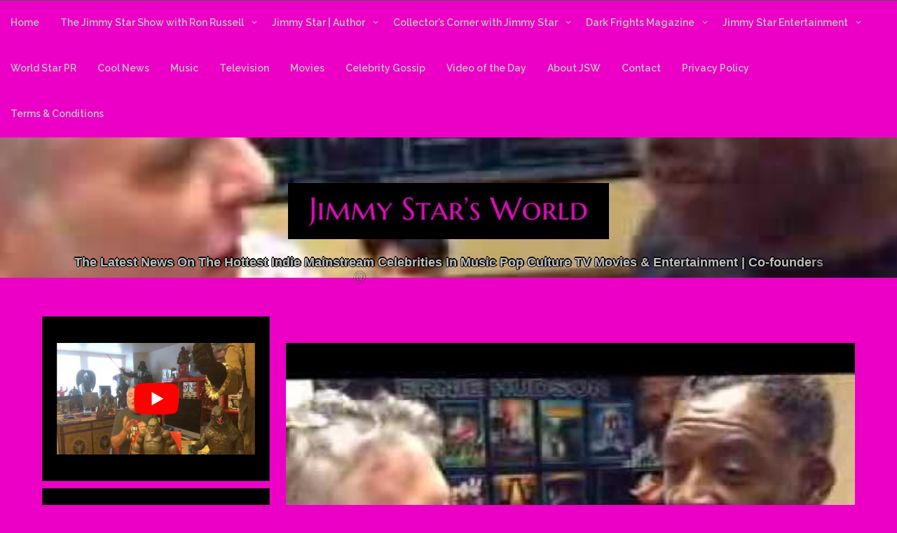

--- FILE ---
content_type: text/html; charset=UTF-8
request_url: https://www.jimmystarsworld.com/jimmystarshow/the-jimmy-star-show/jimmy-star-interviewing-ernie-hudson-on-location-jimmystarshow-cc-drjimmystar/
body_size: 36567
content:
<!DOCTYPE html>
<html itemscope itemtype="http://schema.org/WebPage" lang="en-US">
<head>
	<meta charset="UTF-8">
	<meta name="viewport" content="width=device-width, initial-scale=1">
	<link rel="profile" href="https://gmpg.org/xfn/11">
	<style id="jetpack-boost-critical-css">@media all{#primary{width:70%;float:right;margin-top:55px}#secondary{display:block!important;width:28%;float:left;margin-top:55px}}@media all{a{text-decoration:none!important}h1,h2,h3,p{font-family:"Segoe UI",Roboto,Oxygen-Sans,Ubuntu,Cantarell,"Helvetica Neue",sans-serif}@font-face{font-family:icomoon;font-weight:400;font-style:normal;font-display:block}[class*=" icon-"]{font-family:icomoon!important;speak:never;font-style:normal;font-weight:400;font-variant:normal;text-transform:none;line-height:1;-webkit-font-smoothing:antialiased;-moz-osx-font-smoothing:grayscale}}@media all{html{line-height:1.15;-webkit-text-size-adjust:100%}body{margin:0;color:#04134e;font-size:14px;font-family:Raleway,sans-serif;background:#fff}*{-webkit-box-sizing:border-box;-moz-box-sizing:border-box;-ms-box-sizing:border-box;box-sizing:border-box}h1{font-size:2em;margin:0;font-weight:700}a{background-color:transparent;text-decoration:none}strong{font-weight:bolder}img{border-style:none}button{font-family:inherit;font-size:100%;line-height:1.15;margin:0;background:#eee;border:#04134e;color:#04134e}button{overflow:visible}button{text-transform:none}button{-webkit-appearance:button}h1,h2,h3{clear:both;font-family:Raleway,Arial,Helvetica,sans-serif;color:#1a1a1a;font-weight:900}p{margin-bottom:10px}em,i{font-style:italic}html{box-sizing:border-box}main{margin:0 auto;text-align:center;overflow:hidden}body #primary main article{background:#fff}*,:after,:before{box-sizing:inherit}ul{list-style:disc}img{height:auto;max-width:100%}figure{margin:1em 0}.single ul,ul{margin:0 0 25.6px 18px;padding:0}button{background:#c36dff;color:#fff;text-transform:uppercase;padding:11px;position:relative}.site-header{position:relative}.postnav{margin-top:20px;display:inline-block;width:100%;padding:20px 40px}.postnav .dashicons{bottom:1px;position:relative;display:inline;font-size:30px;vertical-align:middle;color:#666}.postnav .dashicons-arrow-left{left:10px}.postnav .dashicons-arrow-right{right:10px}.postnav a{color:#666;font-size:16px;font-family:Raleway,sans-serif;font-weight:900}.postnav .nav-previous{float:left;padding:5px;color:#101010}.postnav .nav-next{float:right;padding:5px;color:#101010}.grid-top{width:100%;padding:0;max-width:100%;margin:0 auto;text-align:center;line-height:18px;z-index:799;border-top:1px solid #555}#mobile-grid{display:none}.header-image{position:relative;z-index:1;width:100%;height:560px;background-position:center center;background-repeat:no-repeat;background-size:cover}.header-logo{width:100%;height:auto}.site-branding{position:absolute;z-index:998;top:25%;display:inline-block;padding:15px;margin:0 auto;width:100%;color:#04134e;text-align:center}.site-description{right:15%;color:#fff;line-height:inherit;margin:10px;padding-top:10px;font-weight:800;font-size:18px}.s-shadow{position:absolute;top:0;z-index:9;width:100%;height:100%;overflow:hidden}a{color:#282828}article p a{text-decoration:underline}article li a,article p a{color:#15c;text-decoration:underline}#site-navigation #primary-menu{padding-right:40px}#site-navigation-mobile #primary-menu{padding-right:40px}#site-navigation{display:table;position:relative;z-index:999;margin:0 auto;text-decoration:none;max-width:100%}#site-navigation-mobile{display:block;position:relative;z-index:999;padding:0 0 0 45px;font-weight:700;text-decoration:none;max-width:100%}.main-navigation ul{position:relative;z-index:999;padding:0;margin:0 auto;color:#fff;list-style:none}.main-navigation ul ul{position:absolute;z-index:9999999;min-width:150px;padding:0;background:#fff}.main-navigation ul:after{display:block;content:"";clear:both}.main-navigation ul li{float:left;text-align:left}.s-hidden{overflow:hidden}.main-navigation ul li a{font-weight:600;display:inline-block;color:#333;width:100%;font-family:Raleway,Arial,Helvetica,sans-serif}#primary-menu li a{padding:22px 15px 25px 15px}.main-navigation ul ul li{position:relative;z-index:999;float:none;min-width:100px;margin:0}.main-navigation ul ul li a{color:#333}.main-navigation ul ul{position:absolute;left:-99999px;z-index:0;border-left:4px solid #c36dff}.menu-toggle{display:block}.menu-toggle{padding:0 0 15px 0;font-size:22px;display:none}.comment-reply-title small a:before,.menu-item-has-children a:after{display:inline-block;font-size:10px;font-style:normal;font-variant:normal;font-weight:400;speak:none;text-align:center;text-decoration:inherit}.main-navigation ul li>a:after{display:inline-block;font-family:dashicons;content:"";left:10px;position:relative;-webkit-transform:rotate(90deg);-moz-transform:rotate(90deg);-ms-transform:rotate(90deg);transform:rotate(90deg)}.main-navigation ul ul li>a:after{position:relative;left:10px;font-family:dashicons;content:"";-webkit-transform:rotate(0);-moz-transform:rotate(0);-ms-transform:rotate(0);transform:rotate(0)}.main-navigation li>a:only-child:after{content:""}#s-button-menu{display:none}#primary-menu .sub-menu li a{padding:8px 15px 8px 15px;font-size:12px;min-height:35px}.screen-reader-text{border:0;clip:rect(1px,1px,1px,1px);clip-path:inset(50%);height:1px;margin:-1px;overflow:hidden;padding:0;position:absolute!important;width:1px;word-wrap:normal!important}.entry-content:after,.entry-content:before,.site-content:after,.site-content:before,.site-header:after,.site-header:before{content:"";display:table;table-layout:fixed}.entry-content:after,.site-content:after,.site-header:after{clear:both}.widget-title{margin-top:5px;margin-bottom:5px}.art-width{padding:60px}.all-header{height:auto}#content{max-width:100%;margin:0 auto;margin-bottom:20px}article{vertical-align:top;text-align:left;width:100%;display:inline-block;padding:0;overflow:hidden;font-family:Raleway}.single #comments,.single article{padding:20px 60px 60px 60px}.single .art-width{padding:0}.single .entry-footer{position:static}article p,p{line-height:1.7em;font-weight:600;font-size:17px;line-height:27px;color:#333}article header .entry-title{font-size:30px;display:inline-block;width:100%;vertical-align:top;padding-bottom:10px}article .entry-header{width:100%}.entry-footer .dashicons,.entry-meta .dashicons{font-size:14px;padding:2px;color:#04134e;vertical-align:middle}.entry-meta span{font-size:11px}.news-cate{display:inline-table;font-size:12px;color:#333;padding:0 2px;margin-top:5px}.news-cate .dashicons,.news-cate a{display:inline-table;color:#333;font-size:13px}.entry-footer{position:relative;display:inline-block;width:100%;right:5px}#primary{width:100%;float:none}#secondary{display:none}#secondary section{padding:0 20px;border-bottom:1px solid #eee;background:#fff;margin-bottom:10px;padding:20px}.post{margin:0}.post-thumb-featured{width:100%;height:auto;display:inline-block}iframe{max-width:100%}.custom-logo-link{display:inline-block}@media screen and (max-width:800px){body #content #primary,body #secondary{position:relative;width:100%!important;float:none!important;margin:0 auto!important;text-align:left;padding-right:auto;left:0;border:0}article{width:100%!important}body #content{padding:10px!important}#primary,#secondary{padding:0!important}body #content #secondary{width:100%!important}.site-branding{width:100%;padding:10px}.site-branding .site-description{font-size:4vw;width:100%;text-align:center}.header-image{top:5px}#mobile-grid{position:relative;display:block;overflow:hidden}#content{padding:10px}.main-navigation ul li{width:100%;float:none;display:block;text-align:left;margin:0;padding:0}#site-navigation{position:static;max-width:100%;display:none}#site-navigation-mobile{position:static;max-width:100%;display:none}.main-navigation ul,.main-navigation ul ul{position:static;width:100%;margin:0;padding:0}.main-navigation ul li a,.main-navigation ul ul li a{padding-left:10px}.main-navigation ul li a{border-bottom:1px solid #111;border-top:1px solid #444}.main-navigation ul li a{padding:10px}.main-navigation ul ul li a{padding:5px!important;padding-left:10px!important}#s-button-menu{display:block}#s-button-menu{width:60px;padding:10px;margin:0;background:0 0;z-index:9}.main-navigation ul li{position:relative}.main-navigation ul li>a:after,.main-navigation ul ul li>a:after{-webkit-transform:rotate(90deg);-moz-transform:rotate(90deg);-ms-transform:rotate(90deg);transform:rotate(90deg)}.grid-top{display:none}#primary-menu li a{padding:5px;background-color:#000;color:#fff}.main-navigation ul ul{border-left:none;display:block}#site-navigation{padding:0 10px}#site-navigation-mobile{padding:0 10px}article .entry-header{text-align:center}article header .entry-title{width:100%;font-size:20px}.main-navigation ul li{-webkit-transform-origin:none!important;transform-origin:none!important}#content{overflow:hidden}.entry-meta span{margin-top:5px}.custom-logo-link{display:table;margin:0 auto}.single #comments,.single article{padding:10px}}}@media all{.cd-top{position:fixed;bottom:20px;right:20px;display:inline-block;height:40px;width:40px;box-shadow:0 0 10px rgba(0,0,0,.05);background-color:#c36dff;z-index:9;color:#fff;visibility:hidden;opacity:0}.cd-top .dashicons{font-size:20px;padding:10px;font-weight:700}}@media all{.sr-only{position:absolute;width:1px;height:1px;padding:0;margin:-1px;overflow:hidden;clip:rect(0,0,0,0);border:0}}@media all{[data-aos^=fade][data-aos^=fade]{opacity:0}[data-aos=fade-left]{transform:translate3d(100px,0,0)}}@media all{.main-navigation ul ul,body{background:#000}.news-cate .dashicons,.news-cate a{color:#eee}#secondary section,.main-navigation ul li a,.site-description,a,article p,body,button,h1,h2,h3,p{color:silver}#secondary section{border:1px solid #222!important}#secondary section,body #primary main article,button{background:#101010}.main-navigation ul ul li a{color:#fff}}@media all{.addtoany_content{clear:both;margin:16px auto}.addtoany_header{margin:0 0 16px}.addtoany_list{display:inline;line-height:16px}.a2a_kit a:empty{display:none}.addtoany_list a{border:0;box-shadow:none;display:inline-block;font-size:16px;padding:0 4px;vertical-align:middle}.addtoany_special_service{display:inline-block;vertical-align:middle}}@media all{@charset "UTF-8";div.sharedaddy h3.sd-title:before{border-top:1px solid #dcdcde;content:"";display:block;margin-bottom:1em;min-width:30px;width:100%}div.jetpack-likes-widget-wrapper{min-height:50px;position:relative;width:100%}div.jetpack-likes-widget-wrapper .sd-link-color{font-size:12px}#likes-other-gravatars{background-color:#2e4453;border-width:0;box-shadow:0 0 10px #2e4453;box-shadow:0 0 10px rgba(46,68,83,.6);display:none;min-width:130px;padding:10px 10px 12px;position:absolute;z-index:1000}#likes-other-gravatars *{line-height:normal}#likes-other-gravatars .likes-text{color:#fff;font-size:12px;padding-bottom:8px}#likes-other-gravatars ul{list-style-type:none;margin:0;padding:0;text-indent:0}#likes-other-gravatars ul.wpl-avatars{display:block;max-height:190px;overflow:auto}.post-likes-widget-placeholder{border-width:0;margin:0;position:relative}.post-likes-widget-placeholder .button{display:none}.post-likes-widget-placeholder .loading{color:#999;font-size:12px}#jp-relatedposts{clear:both;display:none;margin:1em 0;padding-top:1em;position:relative}.jp-relatedposts:after{clear:both;content:"";display:block}#jp-relatedposts h3.jp-relatedposts-headline{display:inline-block;float:left;font-family:inherit;font-size:9pt;font-weight:700;margin:0 0 1em}#jp-relatedposts h3.jp-relatedposts-headline em:before{border-top:1px solid #dcdcde;border-top:1px solid rgba(0,0,0,.2);content:"";display:block;margin-bottom:1em;min-width:30px;width:100%}#jp-relatedposts h3.jp-relatedposts-headline em{font-style:normal;font-weight:700}#content div.sharedaddy,#main div.sharedaddy,div.sharedaddy{clear:both}div.sharedaddy h3.sd-title{display:inline-block;font-size:9pt;font-weight:700;line-height:1.2;margin:0 0 1em}.sd-sharing{margin-bottom:1em}.sd-content ul{list-style:none!important;margin:0!important;padding:0!important}.sd-content ul li{display:inline-block}.sd-content ul li a.sd-button,.sd-social-icon-text .sd-content ul li a.sd-button{background:#fff;border-radius:4px;box-shadow:0 1px 2px rgba(0,0,0,.12),0 0 0 1px rgba(0,0,0,.12);color:#2c3338!important;display:inline-block;font-family:Open Sans,sans-serif;font-size:13px;font-weight:500;line-height:23px;padding:4px 11px 3px 9px;text-decoration:none!important;text-shadow:none}.sd-content ul li a.sd-button>span,.sd-social-icon-text .sd-content ul li a.sd-button>span{line-height:23px;margin-left:6px}.sd-content ul li a.sd-button:before{-webkit-font-smoothing:antialiased;-moz-osx-font-smoothing:grayscale;display:inline-block;font:normal 18px/1 social-logos;text-align:center;vertical-align:top}.sd-social-icon-text ul li a.sd-button:before{position:relative;top:2px}@media screen and (-webkit-min-device-pixel-ratio:0){.sd-content ul li a.sd-button:before{position:relative;top:2px}}.sd-content ul li{margin:0 8px 12px 0;padding:0}.sd-social-icon-text .sd-content li.share-twitter a:before{content:""}.sd-social-icon-text .sd-content li.share-facebook a:before{content:""}.screen-reader-text{clip:rect(1px,1px,1px,1px);word-wrap:normal!important;border:0;-webkit-clip-path:inset(50%);clip-path:inset(50%);height:1px;margin:-1px;overflow:hidden;padding:0;position:absolute!important;width:1px}}@media all{@charset "UTF-8";ul{box-sizing:border-box}.entry-content{counter-reset:footnotes}.screen-reader-text{clip:rect(1px,1px,1px,1px);word-wrap:normal!important;border:0;-webkit-clip-path:inset(50%);clip-path:inset(50%);height:1px;margin:-1px;overflow:hidden;padding:0;position:absolute;width:1px}:where(figure){margin:0 0 1em}}@media all{@font-face{font-family:dashicons;font-weight:400;font-style:normal}.dashicons{font-family:dashicons;display:inline-block;line-height:1;font-weight:400;font-style:normal;speak:never;text-decoration:inherit;text-transform:none;text-rendering:auto;-webkit-font-smoothing:antialiased;-moz-osx-font-smoothing:grayscale;width:20px;height:20px;font-size:20px;vertical-align:top;text-align:center}.dashicons-arrow-left:before{content:""}.dashicons-arrow-right:before{content:""}.dashicons-arrow-up-alt2:before{content:""}.dashicons-businessman:before{content:""}.dashicons-calendar:before{content:""}.dashicons-portfolio:before{content:""}}@media all{@font-face{font-family:icomoon;font-weight:400;font-style:normal;font-display:block}[class*=" icon-"]{font-family:icomoon!important;speak:none;font-style:normal;font-weight:400;font-variant:normal;text-transform:none;line-height:1;-webkit-font-smoothing:antialiased;-moz-osx-font-smoothing:grayscale}}@media all{a,article,body,em,figure,h1,h2,h3,html,i,iframe,img,p,strong,ul{margin:0;padding:0;border:0;font:inherit;font-size:100%;vertical-align:baseline}html{line-height:1}ul{list-style:none}article,figure,main{display:block}*{box-sizing:border-box}.centralise{position:relative;max-width:1108px;margin-left:auto;margin-right:auto;width:1108px}.centralise:after{content:" ";display:block;clear:both}@media screen and (max-width:1107px){.centralise{width:1003px}}@media screen and (max-width:1023px){.centralise{width:747px}}@media screen and (max-width:767px){.centralise{width:100%;padding-left:10px;padding-right:10px}}@font-face{font-family:Replica-Bold;font-weight:400;font-style:normal}body{font-family:"Chronicle Text G1 A","Chronicle Text G1 B",Georgia,Times,"Times New Roman",serif;font-style:normal;font-weight:400;-webkit-font-smoothing:antialiased;-moz-osx-font-smoothing:grayscale}h1,h2,h3{font-family:Replica-Bold;margin-bottom:20px}h1{font-size:3em;line-height:56px;clear:left}h2{font-size:1.75em;line-height:34px;clear:left}h3{font-size:1.25em;line-height:24px;clear:left}p{font-size:1.125em;line-height:24px;margin-bottom:20px}a{color:#58595b;text-decoration:none}ul{margin-bottom:20px;list-style:disc;list-style-position:outside;margin-left:20px}em{font-style:italic}strong{font-weight:700}button{padding:12px 24px;padding:.75rem 1.5rem;font-size:14px;font-size:.875rem;background:#333;color:#fff;display:inline-block;font-weight:400;text-transform:uppercase;border:0}.screen-reader-text{clip:rect(1px,1px,1px,1px);position:absolute!important;height:1px;width:1px;overflow:hidden}.overlay{display:none;position:fixed;width:100%;height:100%;top:0;left:0;background-color:#f9f3bb;z-index:30}.networkOverlay .centralise{display:table;height:100%}.networkOverlay .networkContent{display:table-cell;vertical-align:middle;width:560px;text-align:center}.networkOverlay .networkContent img{width:80px;margin-bottom:60px}.networkOverlay .networkContent h2{font-size:2.875em;line-height:54px;margin-bottom:55px}.networkOverlay .networkContent p{font-weight:700;font-size:1em;line-height:26px;margin-bottom:40px}}</style><title>Jimmy Star Interviewing Ernie Hudson | On Location | @JimmyStarShow @DrJimmyStar &#8211; Jimmy Star&#039;s World</title>
<meta name='robots' content='max-image-preview:large' />
<link rel='dns-prefetch' href='//static.addtoany.com' />
<link rel='dns-prefetch' href='//secure.gravatar.com' />
<link rel='dns-prefetch' href='//stats.wp.com' />
<link rel='dns-prefetch' href='//fonts.googleapis.com' />
<link rel='dns-prefetch' href='//v0.wordpress.com' />
<link rel='dns-prefetch' href='//widgets.wp.com' />
<link rel='dns-prefetch' href='//s0.wp.com' />
<link rel='dns-prefetch' href='//0.gravatar.com' />
<link rel='dns-prefetch' href='//1.gravatar.com' />
<link rel='dns-prefetch' href='//2.gravatar.com' />
<link rel='dns-prefetch' href='//www.googletagmanager.com' />
<link rel='dns-prefetch' href='//pagead2.googlesyndication.com' />
<link rel='preconnect' href='//i0.wp.com' />
<link rel='preconnect' href='//c0.wp.com' />
<link rel="alternate" type="application/rss+xml" title="Jimmy Star&#039;s World &raquo; Feed" href="https://www.jimmystarsworld.com/feed/" />
<link rel="alternate" type="application/rss+xml" title="Jimmy Star&#039;s World &raquo; Comments Feed" href="https://www.jimmystarsworld.com/comments/feed/" />
<link rel="alternate" type="application/rss+xml" title="Jimmy Star&#039;s World &raquo; Jimmy Star Interviewing Ernie Hudson | On Location | @JimmyStarShow @DrJimmyStar Comments Feed" href="https://www.jimmystarsworld.com/jimmystarshow/the-jimmy-star-show/jimmy-star-interviewing-ernie-hudson-on-location-jimmystarshow-cc-drjimmystar/feed/" />
<link rel="alternate" title="oEmbed (JSON)" type="application/json+oembed" href="https://www.jimmystarsworld.com/wp-json/oembed/1.0/embed?url=https%3A%2F%2Fwww.jimmystarsworld.com%2Fjimmystarshow%2Fthe-jimmy-star-show%2Fjimmy-star-interviewing-ernie-hudson-on-location-jimmystarshow-cc-drjimmystar%2F" />
<link rel="alternate" title="oEmbed (XML)" type="text/xml+oembed" href="https://www.jimmystarsworld.com/wp-json/oembed/1.0/embed?url=https%3A%2F%2Fwww.jimmystarsworld.com%2Fjimmystarshow%2Fthe-jimmy-star-show%2Fjimmy-star-interviewing-ernie-hudson-on-location-jimmystarshow-cc-drjimmystar%2F&#038;format=xml" />
		<!-- This site uses the Google Analytics by MonsterInsights plugin v9.11.1 - Using Analytics tracking - https://www.monsterinsights.com/ -->
							
			
							<!-- / Google Analytics by MonsterInsights -->
		<style id='wp-img-auto-sizes-contain-inline-css' type='text/css'>
img:is([sizes=auto i],[sizes^="auto," i]){contain-intrinsic-size:3000px 1500px}
/*# sourceURL=wp-img-auto-sizes-contain-inline-css */
</style>
<noscript><link data-minify="1" rel='stylesheet' id='jetpack_related-posts-css' href='https://www.jimmystarsworld.com/wp-content/cache/min/1/p/jetpack/15.4/modules/related-posts/related-posts.css?ver=1767827514' type='text/css' media='all' />
</noscript><link data-minify="1" data-media="all" onload="this.media=this.dataset.media; delete this.dataset.media; this.removeAttribute( &apos;onload&apos; );" rel='stylesheet' id='jetpack_related-posts-css' href='https://www.jimmystarsworld.com/wp-content/cache/min/1/p/jetpack/15.4/modules/related-posts/related-posts.css?ver=1767827514' type='text/css' media="not all" />
<noscript><link data-minify="1" rel='stylesheet' id='sbi_styles-css' href='https://www.jimmystarsworld.com/wp-content/cache/min/1/wp-content/plugins/instagram-feed/css/sbi-styles.min.css?ver=1754979015' type='text/css' media='all' />
</noscript><link data-minify="1" data-media="all" onload="this.media=this.dataset.media; delete this.dataset.media; this.removeAttribute( &apos;onload&apos; );" rel='stylesheet' id='sbi_styles-css' href='https://www.jimmystarsworld.com/wp-content/cache/min/1/wp-content/plugins/instagram-feed/css/sbi-styles.min.css?ver=1754979015' type='text/css' media="not all" />
<style id='wp-emoji-styles-inline-css' type='text/css'>

	img.wp-smiley, img.emoji {
		display: inline !important;
		border: none !important;
		box-shadow: none !important;
		height: 1em !important;
		width: 1em !important;
		margin: 0 0.07em !important;
		vertical-align: -0.1em !important;
		background: none !important;
		padding: 0 !important;
	}
/*# sourceURL=wp-emoji-styles-inline-css */
</style>
<style id='wp-block-library-inline-css' type='text/css'>
:root{--wp-block-synced-color:#7a00df;--wp-block-synced-color--rgb:122,0,223;--wp-bound-block-color:var(--wp-block-synced-color);--wp-editor-canvas-background:#ddd;--wp-admin-theme-color:#007cba;--wp-admin-theme-color--rgb:0,124,186;--wp-admin-theme-color-darker-10:#006ba1;--wp-admin-theme-color-darker-10--rgb:0,107,160.5;--wp-admin-theme-color-darker-20:#005a87;--wp-admin-theme-color-darker-20--rgb:0,90,135;--wp-admin-border-width-focus:2px}@media (min-resolution:192dpi){:root{--wp-admin-border-width-focus:1.5px}}.wp-element-button{cursor:pointer}:root .has-very-light-gray-background-color{background-color:#eee}:root .has-very-dark-gray-background-color{background-color:#313131}:root .has-very-light-gray-color{color:#eee}:root .has-very-dark-gray-color{color:#313131}:root .has-vivid-green-cyan-to-vivid-cyan-blue-gradient-background{background:linear-gradient(135deg,#00d084,#0693e3)}:root .has-purple-crush-gradient-background{background:linear-gradient(135deg,#34e2e4,#4721fb 50%,#ab1dfe)}:root .has-hazy-dawn-gradient-background{background:linear-gradient(135deg,#faaca8,#dad0ec)}:root .has-subdued-olive-gradient-background{background:linear-gradient(135deg,#fafae1,#67a671)}:root .has-atomic-cream-gradient-background{background:linear-gradient(135deg,#fdd79a,#004a59)}:root .has-nightshade-gradient-background{background:linear-gradient(135deg,#330968,#31cdcf)}:root .has-midnight-gradient-background{background:linear-gradient(135deg,#020381,#2874fc)}:root{--wp--preset--font-size--normal:16px;--wp--preset--font-size--huge:42px}.has-regular-font-size{font-size:1em}.has-larger-font-size{font-size:2.625em}.has-normal-font-size{font-size:var(--wp--preset--font-size--normal)}.has-huge-font-size{font-size:var(--wp--preset--font-size--huge)}.has-text-align-center{text-align:center}.has-text-align-left{text-align:left}.has-text-align-right{text-align:right}.has-fit-text{white-space:nowrap!important}#end-resizable-editor-section{display:none}.aligncenter{clear:both}.items-justified-left{justify-content:flex-start}.items-justified-center{justify-content:center}.items-justified-right{justify-content:flex-end}.items-justified-space-between{justify-content:space-between}.screen-reader-text{border:0;clip-path:inset(50%);height:1px;margin:-1px;overflow:hidden;padding:0;position:absolute;width:1px;word-wrap:normal!important}.screen-reader-text:focus{background-color:#ddd;clip-path:none;color:#444;display:block;font-size:1em;height:auto;left:5px;line-height:normal;padding:15px 23px 14px;text-decoration:none;top:5px;width:auto;z-index:100000}html :where(.has-border-color){border-style:solid}html :where([style*=border-top-color]){border-top-style:solid}html :where([style*=border-right-color]){border-right-style:solid}html :where([style*=border-bottom-color]){border-bottom-style:solid}html :where([style*=border-left-color]){border-left-style:solid}html :where([style*=border-width]){border-style:solid}html :where([style*=border-top-width]){border-top-style:solid}html :where([style*=border-right-width]){border-right-style:solid}html :where([style*=border-bottom-width]){border-bottom-style:solid}html :where([style*=border-left-width]){border-left-style:solid}html :where(img[class*=wp-image-]){height:auto;max-width:100%}:where(figure){margin:0 0 1em}html :where(.is-position-sticky){--wp-admin--admin-bar--position-offset:var(--wp-admin--admin-bar--height,0px)}@media screen and (max-width:600px){html :where(.is-position-sticky){--wp-admin--admin-bar--position-offset:0px}}

/*# sourceURL=wp-block-library-inline-css */
</style><style id='wp-block-heading-inline-css' type='text/css'>
h1:where(.wp-block-heading).has-background,h2:where(.wp-block-heading).has-background,h3:where(.wp-block-heading).has-background,h4:where(.wp-block-heading).has-background,h5:where(.wp-block-heading).has-background,h6:where(.wp-block-heading).has-background{padding:1.25em 2.375em}h1.has-text-align-left[style*=writing-mode]:where([style*=vertical-lr]),h1.has-text-align-right[style*=writing-mode]:where([style*=vertical-rl]),h2.has-text-align-left[style*=writing-mode]:where([style*=vertical-lr]),h2.has-text-align-right[style*=writing-mode]:where([style*=vertical-rl]),h3.has-text-align-left[style*=writing-mode]:where([style*=vertical-lr]),h3.has-text-align-right[style*=writing-mode]:where([style*=vertical-rl]),h4.has-text-align-left[style*=writing-mode]:where([style*=vertical-lr]),h4.has-text-align-right[style*=writing-mode]:where([style*=vertical-rl]),h5.has-text-align-left[style*=writing-mode]:where([style*=vertical-lr]),h5.has-text-align-right[style*=writing-mode]:where([style*=vertical-rl]),h6.has-text-align-left[style*=writing-mode]:where([style*=vertical-lr]),h6.has-text-align-right[style*=writing-mode]:where([style*=vertical-rl]){rotate:180deg}
/*# sourceURL=https://c0.wp.com/c/6.9/wp-includes/blocks/heading/style.min.css */
</style>
<style id='global-styles-inline-css' type='text/css'>
:root{--wp--preset--aspect-ratio--square: 1;--wp--preset--aspect-ratio--4-3: 4/3;--wp--preset--aspect-ratio--3-4: 3/4;--wp--preset--aspect-ratio--3-2: 3/2;--wp--preset--aspect-ratio--2-3: 2/3;--wp--preset--aspect-ratio--16-9: 16/9;--wp--preset--aspect-ratio--9-16: 9/16;--wp--preset--color--black: #000000;--wp--preset--color--cyan-bluish-gray: #abb8c3;--wp--preset--color--white: #ffffff;--wp--preset--color--pale-pink: #f78da7;--wp--preset--color--vivid-red: #cf2e2e;--wp--preset--color--luminous-vivid-orange: #ff6900;--wp--preset--color--luminous-vivid-amber: #fcb900;--wp--preset--color--light-green-cyan: #7bdcb5;--wp--preset--color--vivid-green-cyan: #00d084;--wp--preset--color--pale-cyan-blue: #8ed1fc;--wp--preset--color--vivid-cyan-blue: #0693e3;--wp--preset--color--vivid-purple: #9b51e0;--wp--preset--gradient--vivid-cyan-blue-to-vivid-purple: linear-gradient(135deg,rgb(6,147,227) 0%,rgb(155,81,224) 100%);--wp--preset--gradient--light-green-cyan-to-vivid-green-cyan: linear-gradient(135deg,rgb(122,220,180) 0%,rgb(0,208,130) 100%);--wp--preset--gradient--luminous-vivid-amber-to-luminous-vivid-orange: linear-gradient(135deg,rgb(252,185,0) 0%,rgb(255,105,0) 100%);--wp--preset--gradient--luminous-vivid-orange-to-vivid-red: linear-gradient(135deg,rgb(255,105,0) 0%,rgb(207,46,46) 100%);--wp--preset--gradient--very-light-gray-to-cyan-bluish-gray: linear-gradient(135deg,rgb(238,238,238) 0%,rgb(169,184,195) 100%);--wp--preset--gradient--cool-to-warm-spectrum: linear-gradient(135deg,rgb(74,234,220) 0%,rgb(151,120,209) 20%,rgb(207,42,186) 40%,rgb(238,44,130) 60%,rgb(251,105,98) 80%,rgb(254,248,76) 100%);--wp--preset--gradient--blush-light-purple: linear-gradient(135deg,rgb(255,206,236) 0%,rgb(152,150,240) 100%);--wp--preset--gradient--blush-bordeaux: linear-gradient(135deg,rgb(254,205,165) 0%,rgb(254,45,45) 50%,rgb(107,0,62) 100%);--wp--preset--gradient--luminous-dusk: linear-gradient(135deg,rgb(255,203,112) 0%,rgb(199,81,192) 50%,rgb(65,88,208) 100%);--wp--preset--gradient--pale-ocean: linear-gradient(135deg,rgb(255,245,203) 0%,rgb(182,227,212) 50%,rgb(51,167,181) 100%);--wp--preset--gradient--electric-grass: linear-gradient(135deg,rgb(202,248,128) 0%,rgb(113,206,126) 100%);--wp--preset--gradient--midnight: linear-gradient(135deg,rgb(2,3,129) 0%,rgb(40,116,252) 100%);--wp--preset--font-size--small: 13px;--wp--preset--font-size--medium: 20px;--wp--preset--font-size--large: 36px;--wp--preset--font-size--x-large: 42px;--wp--preset--spacing--20: 0.44rem;--wp--preset--spacing--30: 0.67rem;--wp--preset--spacing--40: 1rem;--wp--preset--spacing--50: 1.5rem;--wp--preset--spacing--60: 2.25rem;--wp--preset--spacing--70: 3.38rem;--wp--preset--spacing--80: 5.06rem;--wp--preset--shadow--natural: 6px 6px 9px rgba(0, 0, 0, 0.2);--wp--preset--shadow--deep: 12px 12px 50px rgba(0, 0, 0, 0.4);--wp--preset--shadow--sharp: 6px 6px 0px rgba(0, 0, 0, 0.2);--wp--preset--shadow--outlined: 6px 6px 0px -3px rgb(255, 255, 255), 6px 6px rgb(0, 0, 0);--wp--preset--shadow--crisp: 6px 6px 0px rgb(0, 0, 0);}:where(.is-layout-flex){gap: 0.5em;}:where(.is-layout-grid){gap: 0.5em;}body .is-layout-flex{display: flex;}.is-layout-flex{flex-wrap: wrap;align-items: center;}.is-layout-flex > :is(*, div){margin: 0;}body .is-layout-grid{display: grid;}.is-layout-grid > :is(*, div){margin: 0;}:where(.wp-block-columns.is-layout-flex){gap: 2em;}:where(.wp-block-columns.is-layout-grid){gap: 2em;}:where(.wp-block-post-template.is-layout-flex){gap: 1.25em;}:where(.wp-block-post-template.is-layout-grid){gap: 1.25em;}.has-black-color{color: var(--wp--preset--color--black) !important;}.has-cyan-bluish-gray-color{color: var(--wp--preset--color--cyan-bluish-gray) !important;}.has-white-color{color: var(--wp--preset--color--white) !important;}.has-pale-pink-color{color: var(--wp--preset--color--pale-pink) !important;}.has-vivid-red-color{color: var(--wp--preset--color--vivid-red) !important;}.has-luminous-vivid-orange-color{color: var(--wp--preset--color--luminous-vivid-orange) !important;}.has-luminous-vivid-amber-color{color: var(--wp--preset--color--luminous-vivid-amber) !important;}.has-light-green-cyan-color{color: var(--wp--preset--color--light-green-cyan) !important;}.has-vivid-green-cyan-color{color: var(--wp--preset--color--vivid-green-cyan) !important;}.has-pale-cyan-blue-color{color: var(--wp--preset--color--pale-cyan-blue) !important;}.has-vivid-cyan-blue-color{color: var(--wp--preset--color--vivid-cyan-blue) !important;}.has-vivid-purple-color{color: var(--wp--preset--color--vivid-purple) !important;}.has-black-background-color{background-color: var(--wp--preset--color--black) !important;}.has-cyan-bluish-gray-background-color{background-color: var(--wp--preset--color--cyan-bluish-gray) !important;}.has-white-background-color{background-color: var(--wp--preset--color--white) !important;}.has-pale-pink-background-color{background-color: var(--wp--preset--color--pale-pink) !important;}.has-vivid-red-background-color{background-color: var(--wp--preset--color--vivid-red) !important;}.has-luminous-vivid-orange-background-color{background-color: var(--wp--preset--color--luminous-vivid-orange) !important;}.has-luminous-vivid-amber-background-color{background-color: var(--wp--preset--color--luminous-vivid-amber) !important;}.has-light-green-cyan-background-color{background-color: var(--wp--preset--color--light-green-cyan) !important;}.has-vivid-green-cyan-background-color{background-color: var(--wp--preset--color--vivid-green-cyan) !important;}.has-pale-cyan-blue-background-color{background-color: var(--wp--preset--color--pale-cyan-blue) !important;}.has-vivid-cyan-blue-background-color{background-color: var(--wp--preset--color--vivid-cyan-blue) !important;}.has-vivid-purple-background-color{background-color: var(--wp--preset--color--vivid-purple) !important;}.has-black-border-color{border-color: var(--wp--preset--color--black) !important;}.has-cyan-bluish-gray-border-color{border-color: var(--wp--preset--color--cyan-bluish-gray) !important;}.has-white-border-color{border-color: var(--wp--preset--color--white) !important;}.has-pale-pink-border-color{border-color: var(--wp--preset--color--pale-pink) !important;}.has-vivid-red-border-color{border-color: var(--wp--preset--color--vivid-red) !important;}.has-luminous-vivid-orange-border-color{border-color: var(--wp--preset--color--luminous-vivid-orange) !important;}.has-luminous-vivid-amber-border-color{border-color: var(--wp--preset--color--luminous-vivid-amber) !important;}.has-light-green-cyan-border-color{border-color: var(--wp--preset--color--light-green-cyan) !important;}.has-vivid-green-cyan-border-color{border-color: var(--wp--preset--color--vivid-green-cyan) !important;}.has-pale-cyan-blue-border-color{border-color: var(--wp--preset--color--pale-cyan-blue) !important;}.has-vivid-cyan-blue-border-color{border-color: var(--wp--preset--color--vivid-cyan-blue) !important;}.has-vivid-purple-border-color{border-color: var(--wp--preset--color--vivid-purple) !important;}.has-vivid-cyan-blue-to-vivid-purple-gradient-background{background: var(--wp--preset--gradient--vivid-cyan-blue-to-vivid-purple) !important;}.has-light-green-cyan-to-vivid-green-cyan-gradient-background{background: var(--wp--preset--gradient--light-green-cyan-to-vivid-green-cyan) !important;}.has-luminous-vivid-amber-to-luminous-vivid-orange-gradient-background{background: var(--wp--preset--gradient--luminous-vivid-amber-to-luminous-vivid-orange) !important;}.has-luminous-vivid-orange-to-vivid-red-gradient-background{background: var(--wp--preset--gradient--luminous-vivid-orange-to-vivid-red) !important;}.has-very-light-gray-to-cyan-bluish-gray-gradient-background{background: var(--wp--preset--gradient--very-light-gray-to-cyan-bluish-gray) !important;}.has-cool-to-warm-spectrum-gradient-background{background: var(--wp--preset--gradient--cool-to-warm-spectrum) !important;}.has-blush-light-purple-gradient-background{background: var(--wp--preset--gradient--blush-light-purple) !important;}.has-blush-bordeaux-gradient-background{background: var(--wp--preset--gradient--blush-bordeaux) !important;}.has-luminous-dusk-gradient-background{background: var(--wp--preset--gradient--luminous-dusk) !important;}.has-pale-ocean-gradient-background{background: var(--wp--preset--gradient--pale-ocean) !important;}.has-electric-grass-gradient-background{background: var(--wp--preset--gradient--electric-grass) !important;}.has-midnight-gradient-background{background: var(--wp--preset--gradient--midnight) !important;}.has-small-font-size{font-size: var(--wp--preset--font-size--small) !important;}.has-medium-font-size{font-size: var(--wp--preset--font-size--medium) !important;}.has-large-font-size{font-size: var(--wp--preset--font-size--large) !important;}.has-x-large-font-size{font-size: var(--wp--preset--font-size--x-large) !important;}
/*# sourceURL=global-styles-inline-css */
</style>

<style id='classic-theme-styles-inline-css' type='text/css'>
/*! This file is auto-generated */
.wp-block-button__link{color:#fff;background-color:#32373c;border-radius:9999px;box-shadow:none;text-decoration:none;padding:calc(.667em + 2px) calc(1.333em + 2px);font-size:1.125em}.wp-block-file__button{background:#32373c;color:#fff;text-decoration:none}
/*# sourceURL=/wp-includes/css/classic-themes.min.css */
</style>
<noscript><link data-minify="1" rel='stylesheet' id='rpwd-public-style-css' href='https://www.jimmystarsworld.com/wp-content/cache/min/1/wp-content/plugins/recent-posts-widget-designer/assets/css/recent-post-widget-style.css?ver=1691780249' type='text/css' media='all' />
</noscript><link data-minify="1" data-media="all" onload="this.media=this.dataset.media; delete this.dataset.media; this.removeAttribute( &apos;onload&apos; );" rel='stylesheet' id='rpwd-public-style-css' href='https://www.jimmystarsworld.com/wp-content/cache/min/1/wp-content/plugins/recent-posts-widget-designer/assets/css/recent-post-widget-style.css?ver=1691780249' type='text/css' media="not all" />
<noscript><link data-minify="1" rel='stylesheet' id='wp-automatic-css' href='https://www.jimmystarsworld.com/wp-content/cache/min/1/wp-content/plugins/wp-automatic-plugin-for-wordpress/css/admin-dashboard.css?ver=1691780249' type='text/css' media='all' />
</noscript><link data-minify="1" data-media="all" onload="this.media=this.dataset.media; delete this.dataset.media; this.removeAttribute( &apos;onload&apos; );" rel='stylesheet' id='wp-automatic-css' href='https://www.jimmystarsworld.com/wp-content/cache/min/1/wp-content/plugins/wp-automatic-plugin-for-wordpress/css/admin-dashboard.css?ver=1691780249' type='text/css' media="not all" />
<noscript><link data-minify="1" rel='stylesheet' id='wp-automatic-gallery-css' href='https://www.jimmystarsworld.com/wp-content/cache/min/1/wp-content/plugins/wp-automatic-plugin-for-wordpress/css/wp-automatic.css?ver=1691780249' type='text/css' media='all' />
</noscript><link data-minify="1" data-media="all" onload="this.media=this.dataset.media; delete this.dataset.media; this.removeAttribute( &apos;onload&apos; );" rel='stylesheet' id='wp-automatic-gallery-css' href='https://www.jimmystarsworld.com/wp-content/cache/min/1/wp-content/plugins/wp-automatic-plugin-for-wordpress/css/wp-automatic.css?ver=1691780249' type='text/css' media="not all" />
<noscript><link data-minify="1" rel='stylesheet' id='music_star-style-css-css' href='https://www.jimmystarsworld.com/wp-content/cache/min/1/wp-content/themes/music-star/style.css?ver=1691780252' type='text/css' media='all' />
</noscript><link data-minify="1" data-media="all" onload="this.media=this.dataset.media; delete this.dataset.media; this.removeAttribute( &apos;onload&apos; );" rel='stylesheet' id='music_star-style-css-css' href='https://www.jimmystarsworld.com/wp-content/cache/min/1/wp-content/themes/music-star/style.css?ver=1691780252' type='text/css' media="not all" />
<style id='music_star-style-css-inline-css' type='text/css'>
.header-image {height: 200px !important;}
body {background: #ed00c5 !important;}@media screen and (max-width: 800px) { .header-image {height: 200px !important;} }.site-branding .site-title a, .site-title, .site-description { text-shadow: -1px 0 black, 0 1px black, 2px 0 black, 0 -2px black;}#grid-top nav ul .active a {color: #ff0044}article, #secondary section,.woocommerce ul.products li.product .button{ background: #000000 !important;}#content, .h-center {padding: 0 60px;}
.posted-date {display: none;} article header .entry-title {width: 100%; padding-left: 0 !important;} 
/*# sourceURL=music_star-style-css-inline-css */
</style>
<noscript><link data-minify="1" rel='stylesheet' id='dashicons-css' href='https://www.jimmystarsworld.com/wp-content/cache/min/1/c/6.9/wp-includes/css/dashicons.min.css?ver=1764724244' type='text/css' media='all' />
</noscript><link data-minify="1" data-media="all" onload="this.media=this.dataset.media; delete this.dataset.media; this.removeAttribute( &apos;onload&apos; );" rel='stylesheet' id='dashicons-css' href='https://www.jimmystarsworld.com/wp-content/cache/min/1/c/6.9/wp-includes/css/dashicons.min.css?ver=1764724244' type='text/css' media="not all" />
<noscript><link rel='stylesheet' id='music_star-Sans-font-css' href='//fonts.googleapis.com/css?family=Raleway%3A100%2C100i%2C200%2C200i%2C300%2C300i%2C400%2C400i%2C500%2C500i%2C600%2C600i%2C700%2C700i%2C800%2C800i%2C900%2C900i&#038;ver=6.9' type='text/css' media='all' />
</noscript><link data-media="all" onload="this.media=this.dataset.media; delete this.dataset.media; this.removeAttribute( &apos;onload&apos; );" rel='stylesheet' id='music_star-Sans-font-css' href='//fonts.googleapis.com/css?family=Raleway%3A100%2C100i%2C200%2C200i%2C300%2C300i%2C400%2C400i%2C500%2C500i%2C600%2C600i%2C700%2C700i%2C800%2C800i%2C900%2C900i&#038;ver=6.9' type='text/css' media="not all" />
<noscript><link data-minify="1" rel='stylesheet' id='music_star-animate-css-css' href='https://www.jimmystarsworld.com/wp-content/cache/min/1/wp-content/themes/music-star/css/animate.css?ver=1691780253' type='text/css' media='all' />
</noscript><link data-minify="1" data-media="all" onload="this.media=this.dataset.media; delete this.dataset.media; this.removeAttribute( &apos;onload&apos; );" rel='stylesheet' id='music_star-animate-css-css' href='https://www.jimmystarsworld.com/wp-content/cache/min/1/wp-content/themes/music-star/css/animate.css?ver=1691780253' type='text/css' media="not all" />
<noscript><link data-minify="1" rel='stylesheet' id='music_star-back-top-css-css' href='https://www.jimmystarsworld.com/wp-content/cache/min/1/wp-content/themes/music-star/include/back-to-top/style.css?ver=1691780253' type='text/css' media='all' />
</noscript><link data-minify="1" data-media="all" onload="this.media=this.dataset.media; delete this.dataset.media; this.removeAttribute( &apos;onload&apos; );" rel='stylesheet' id='music_star-back-top-css-css' href='https://www.jimmystarsworld.com/wp-content/cache/min/1/wp-content/themes/music-star/include/back-to-top/style.css?ver=1691780253' type='text/css' media="not all" />
<noscript><link data-minify="1" rel='stylesheet' id='music_star-font-awesome-css' href='https://www.jimmystarsworld.com/wp-content/cache/min/1/wp-content/themes/music-star/css/font-awesome.css?ver=1691780253' type='text/css' media='all' />
</noscript><link data-minify="1" data-media="all" onload="this.media=this.dataset.media; delete this.dataset.media; this.removeAttribute( &apos;onload&apos; );" rel='stylesheet' id='music_star-font-awesome-css' href='https://www.jimmystarsworld.com/wp-content/cache/min/1/wp-content/themes/music-star/css/font-awesome.css?ver=1691780253' type='text/css' media="not all" />
<noscript><link data-minify="1" rel='stylesheet' id='music_star-font-woo-css-css' href='https://www.jimmystarsworld.com/wp-content/cache/min/1/wp-content/themes/music-star/include/woocommerce/woo-css.css?ver=1691780253' type='text/css' media='all' />
</noscript><link data-minify="1" data-media="all" onload="this.media=this.dataset.media; delete this.dataset.media; this.removeAttribute( &apos;onload&apos; );" rel='stylesheet' id='music_star-font-woo-css-css' href='https://www.jimmystarsworld.com/wp-content/cache/min/1/wp-content/themes/music-star/include/woocommerce/woo-css.css?ver=1691780253' type='text/css' media="not all" />
<noscript><link data-minify="1" rel='stylesheet' id='music_star-aos-css-css' href='https://www.jimmystarsworld.com/wp-content/cache/min/1/wp-content/themes/music-star/include/animations/aos.css?ver=1691780254' type='text/css' media='all' />
</noscript><link data-minify="1" data-media="all" onload="this.media=this.dataset.media; delete this.dataset.media; this.removeAttribute( &apos;onload&apos; );" rel='stylesheet' id='music_star-aos-css-css' href='https://www.jimmystarsworld.com/wp-content/cache/min/1/wp-content/themes/music-star/include/animations/aos.css?ver=1691780254' type='text/css' media="not all" />
<noscript><link data-minify="1" rel='stylesheet' id='music_star-anima-css-css' href='https://www.jimmystarsworld.com/wp-content/cache/min/1/wp-content/themes/music-star/include/letters/anime.css?ver=1691780254' type='text/css' media='all' />
</noscript><link data-minify="1" data-media="all" onload="this.media=this.dataset.media; delete this.dataset.media; this.removeAttribute( &apos;onload&apos; );" rel='stylesheet' id='music_star-anima-css-css' href='https://www.jimmystarsworld.com/wp-content/cache/min/1/wp-content/themes/music-star/include/letters/anime.css?ver=1691780254' type='text/css' media="not all" />
<noscript><link data-minify="1" rel='stylesheet' id='music_star-dark-css-css' href='https://www.jimmystarsworld.com/wp-content/cache/min/1/wp-content/themes/music-star/css/dark.css?ver=1691780254' type='text/css' media='all' />
</noscript><link data-minify="1" data-media="all" onload="this.media=this.dataset.media; delete this.dataset.media; this.removeAttribute( &apos;onload&apos; );" rel='stylesheet' id='music_star-dark-css-css' href='https://www.jimmystarsworld.com/wp-content/cache/min/1/wp-content/themes/music-star/css/dark.css?ver=1691780254' type='text/css' media="not all" />
<noscript><link data-minify="1" rel='stylesheet' id='seos-home_images-css-css' href='https://www.jimmystarsworld.com/wp-content/cache/min/1/wp-content/themes/music-star/include/home-images/cat.css?ver=1691780254' type='text/css' media='all' />
</noscript><link data-minify="1" data-media="all" onload="this.media=this.dataset.media; delete this.dataset.media; this.removeAttribute( &apos;onload&apos; );" rel='stylesheet' id='seos-home_images-css-css' href='https://www.jimmystarsworld.com/wp-content/cache/min/1/wp-content/themes/music-star/include/home-images/cat.css?ver=1691780254' type='text/css' media="not all" />
<noscript><link data-minify="1" rel='stylesheet' id='music_star-sidebar-css' href='https://www.jimmystarsworld.com/wp-content/cache/min/1/wp-content/themes/music-star/layouts/left-sidebar.css?ver=1691780254' type='text/css' media='all' />
</noscript><link data-minify="1" data-media="all" onload="this.media=this.dataset.media; delete this.dataset.media; this.removeAttribute( &apos;onload&apos; );" rel='stylesheet' id='music_star-sidebar-css' href='https://www.jimmystarsworld.com/wp-content/cache/min/1/wp-content/themes/music-star/layouts/left-sidebar.css?ver=1691780254' type='text/css' media="not all" />
<noscript><link data-minify="1" rel='stylesheet' id='jetpack_likes-css' href='https://www.jimmystarsworld.com/wp-content/cache/min/1/p/jetpack/15.4/modules/likes/style.css?ver=1767827477' type='text/css' media='all' />
</noscript><link data-minify="1" data-media="all" onload="this.media=this.dataset.media; delete this.dataset.media; this.removeAttribute( &apos;onload&apos; );" rel='stylesheet' id='jetpack_likes-css' href='https://www.jimmystarsworld.com/wp-content/cache/min/1/p/jetpack/15.4/modules/likes/style.css?ver=1767827477' type='text/css' media="not all" />
<noscript><link rel='stylesheet' id='addtoany-css' href='https://www.jimmystarsworld.com/wp-content/plugins/add-to-any/addtoany.min.css?ver=1.16' type='text/css' media='all' />
</noscript><link data-media="all" onload="this.media=this.dataset.media; delete this.dataset.media; this.removeAttribute( &apos;onload&apos; );" rel='stylesheet' id='addtoany-css' href='https://www.jimmystarsworld.com/wp-content/plugins/add-to-any/addtoany.min.css?ver=1.16' type='text/css' media="not all" />
<style id='addtoany-inline-css' type='text/css'>
@media screen and (max-width:980px){
.a2a_floating_style.a2a_vertical_style{display:none;}
}
/*# sourceURL=addtoany-inline-css */
</style>
<style id='rocket-lazyload-inline-css' type='text/css'>
.rll-youtube-player{position:relative;padding-bottom:56.23%;height:0;overflow:hidden;max-width:100%;}.rll-youtube-player:focus-within{outline: 2px solid currentColor;outline-offset: 5px;}.rll-youtube-player iframe{position:absolute;top:0;left:0;width:100%;height:100%;z-index:100;background:0 0}.rll-youtube-player img{bottom:0;display:block;left:0;margin:auto;max-width:100%;width:100%;position:absolute;right:0;top:0;border:none;height:auto;-webkit-transition:.4s all;-moz-transition:.4s all;transition:.4s all}.rll-youtube-player img:hover{-webkit-filter:brightness(75%)}.rll-youtube-player .play{height:100%;width:100%;left:0;top:0;position:absolute;background:url(https://www.jimmystarsworld.com/wp-content/plugins/wp-rocket/assets/img/youtube.png) no-repeat center;background-color: transparent !important;cursor:pointer;border:none;}.wp-embed-responsive .wp-has-aspect-ratio .rll-youtube-player{position:absolute;padding-bottom:0;width:100%;height:100%;top:0;bottom:0;left:0;right:0}
/*# sourceURL=rocket-lazyload-inline-css */
</style>
<noscript><link data-minify="1" rel='stylesheet' id='sharedaddy-css' href='https://www.jimmystarsworld.com/wp-content/cache/min/1/p/jetpack/15.4/modules/sharedaddy/sharing.css?ver=1767827478' type='text/css' media='all' />
</noscript><link data-minify="1" data-media="all" onload="this.media=this.dataset.media; delete this.dataset.media; this.removeAttribute( &apos;onload&apos; );" rel='stylesheet' id='sharedaddy-css' href='https://www.jimmystarsworld.com/wp-content/cache/min/1/p/jetpack/15.4/modules/sharedaddy/sharing.css?ver=1767827478' type='text/css' media="not all" />
<noscript><link data-minify="1" rel='stylesheet' id='social-logos-css' href='https://www.jimmystarsworld.com/wp-content/cache/min/1/p/jetpack/15.4/_inc/social-logos/social-logos.min.css?ver=1767827478' type='text/css' media='all' />
</noscript><link data-minify="1" data-media="all" onload="this.media=this.dataset.media; delete this.dataset.media; this.removeAttribute( &apos;onload&apos; );" rel='stylesheet' id='social-logos-css' href='https://www.jimmystarsworld.com/wp-content/cache/min/1/p/jetpack/15.4/_inc/social-logos/social-logos.min.css?ver=1767827478' type='text/css' media="not all" />






<script data-jetpack-boost="ignore" type="text/javascript" src="https://c0.wp.com/c/6.9/wp-includes/js/jquery/jquery.min.js" id="jquery-core-js" defer></script>




<link rel="https://api.w.org/" href="https://www.jimmystarsworld.com/wp-json/" /><link rel="alternate" title="JSON" type="application/json" href="https://www.jimmystarsworld.com/wp-json/wp/v2/posts/5819" /><link rel="EditURI" type="application/rsd+xml" title="RSD" href="https://www.jimmystarsworld.com/xmlrpc.php?rsd" />
<meta name="generator" content="Site Kit by Google 1.170.0" />


<!-- Global site tag (gtag.js) - Google Analytics -->

	<style>img#wpstats{display:none}</style>
		<link rel="pingback" href="https://www.jimmystarsworld.com/xmlrpc.php">		<style>
@-webkit-keyframes header-image {
  0% {
    -webkit-transform: scale(1) translateY(0);
            transform: scale(1) translateY(0);
    -webkit-transform-origin: 50% 16%;
            transform-origin: 50% 16%;
  }
  100% {
    -webkit-transform: scale(1.25) translateY(-15px);
            transform: scale(1.25) translateY(-15px);
    -webkit-transform-origin: top;
            transform-origin: top;
  }
}
@keyframes header-image {
  0% {
    -webkit-transform: scale(1) translateY(0);
            transform: scale(1) translateY(0);
    -webkit-transform-origin: 50% 16%;
            transform-origin: 50% 16%;
  }
  100% {
    -webkit-transform: scale(1.25) translateY(-15px);
            transform: scale(1.25) translateY(-15px);
    -webkit-transform-origin: top;
            transform-origin: top;
  }
}
	</style>
	
<!-- Google AdSense meta tags added by Site Kit -->
<meta name="google-adsense-platform-account" content="ca-host-pub-2644536267352236">
<meta name="google-adsense-platform-domain" content="sitekit.withgoogle.com">
<!-- End Google AdSense meta tags added by Site Kit -->

<!-- Google AdSense snippet added by Site Kit -->


<!-- End Google AdSense snippet added by Site Kit -->

<!-- Jetpack Open Graph Tags -->
<meta property="og:type" content="article" />
<meta property="og:title" content="Jimmy Star Interviewing Ernie Hudson | On Location | @JimmyStarShow @DrJimmyStar" />
<meta property="og:url" content="https://www.jimmystarsworld.com/jimmystarshow/the-jimmy-star-show/jimmy-star-interviewing-ernie-hudson-on-location-jimmystarshow-cc-drjimmystar/" />
<meta property="og:description" content="Jimmy Star Interviewing Ernie Hudson | On Location #JimmyStarShow cc @DrJimmyStar @JimmyStarsWorld Jimmy Star interviewing Hollywood Icon Ernie Hudson&#8230;you know him from Ghostbusters, The Crow…" />
<meta property="article:published_time" content="2016-01-08T07:22:41+00:00" />
<meta property="article:modified_time" content="2016-01-21T10:38:01+00:00" />
<meta property="og:site_name" content="Jimmy Star&#039;s World" />
<meta property="og:image" content="https://i0.wp.com/www.jimmystarsworld.com/wp-content/uploads/2017/07/jimmy-star-interviewing-ernie-hu.jpg?fit=480%2C360&#038;ssl=1" />
<meta property="og:image:width" content="480" />
<meta property="og:image:height" content="360" />
<meta property="og:image:alt" content="" />
<meta property="og:locale" content="en_US" />

<!-- End Jetpack Open Graph Tags -->
<meta name="twitter:widgets:link-color" content="#000000"><meta name="twitter:widgets:border-color" content="#000000"><meta name="twitter:partner" content="tfwp"><link rel="icon" href="https://i0.wp.com/www.jimmystarsworld.com/wp-content/uploads/2022/02/cropped-IMG_3870-2.jpg?fit=32%2C32&#038;ssl=1" sizes="32x32" />
<link rel="icon" href="https://i0.wp.com/www.jimmystarsworld.com/wp-content/uploads/2022/02/cropped-IMG_3870-2.jpg?fit=192%2C192&#038;ssl=1" sizes="192x192" />
<link rel="apple-touch-icon" href="https://i0.wp.com/www.jimmystarsworld.com/wp-content/uploads/2022/02/cropped-IMG_3870-2.jpg?fit=180%2C180&#038;ssl=1" />
<meta name="msapplication-TileImage" content="https://i0.wp.com/www.jimmystarsworld.com/wp-content/uploads/2022/02/cropped-IMG_3870-2.jpg?fit=270%2C270&#038;ssl=1" />

<meta name="twitter:card" content="summary"><meta name="twitter:title" content="Jimmy Star Interviewing Ernie Hudson | On Location | @JimmyStarShow @DrJimmyStar"><meta name="twitter:site" content="@DrJimmyStar"><meta name="twitter:description" content="Jimmy Star Interviewing Ernie Hudson | On Location #JimmyStarShow cc @DrJimmyStar @JimmyStarsWorld Jimmy Star interviewing Hollywood Icon Ernie Hudson...you know him from Ghostbusters, The Crow, Oz, Desperate Housewives, Miss Congeniality and many many more great films and tv shows ________________ share this&hellip;"><meta name="twitter:image" content="https://i0.wp.com/www.jimmystarsworld.com/wp-content/uploads/2017/07/jimmy-star-interviewing-ernie-hu.jpg?fit=480%2C360&amp;ssl=1"><meta name="twitter:creator" content="@stefanbell">
<noscript><style id="rocket-lazyload-nojs-css">.rll-youtube-player, [data-lazy-src]{display:none !important;}</style></noscript></head>
<body data-rsssl=1 class="wp-singular post-template-default single single-post postid-5819 single-format-video wp-custom-logo wp-embed-responsive wp-theme-music-star tags-hidden">
				<a class="skip-link screen-reader-text" href="#content">Skip to content</a>
		<div id="mobile-grid" class="grid-top">
	<!-- Site Navigation  -->
	<button id="s-button-menu" class="menu-toggle" aria-controls="primary-menu" aria-expanded="false"><img src="data:image/svg+xml,%3Csvg%20xmlns='http://www.w3.org/2000/svg'%20viewBox='0%200%200%200'%3E%3C/svg%3E" data-lazy-src="https://www.jimmystarsworld.com/wp-content/themes/music-star/images/mobile.jpg"/><noscript><img src="https://www.jimmystarsworld.com/wp-content/themes/music-star/images/mobile.jpg"/></noscript></button>
	<nav id="site-navigation-mobile" class="main-navigation" role="navigation">
		<button class="menu-toggle">Menu</button>
		<div class="menu-categories-menu-container"><ul id="primary-menu" class="menu"><li id="menu-item-70370" class="menu-item menu-item-type-post_type menu-item-object-page menu-item-home menu-item-70370"><a href="https://www.jimmystarsworld.com/" title="Home page of Jimmy Star&#8217;s World, the official Jimmy Star website">Home</a></li>
<li id="menu-item-69443" class="menu-item menu-item-type-post_type menu-item-object-page menu-item-has-children menu-item-69443"><a href="https://www.jimmystarsworld.com/the-jimmy-star-show-with-ron-russell/" title="The official page for The Jimmy Star Show with Ron Russell">The Jimmy Star Show with Ron Russell</a>
<ul class="sub-menu">
	<li id="menu-item-70363" class="menu-item menu-item-type-custom menu-item-object-custom menu-item-70363"><a target="_blank" href="http://Twitter.com/thisisjimmystar" title="Link to the official X page for Jimmy Star">Jimmy Star on X</a></li>
	<li id="menu-item-70365" class="menu-item menu-item-type-custom menu-item-object-custom menu-item-70365"><a target="_blank" href="https://www.instagram.com/thisisjimmystar" title="Link to the official Instagram page for Jimmy Star">Jimmy Star on Instagram</a></li>
	<li id="menu-item-70364" class="menu-item menu-item-type-custom menu-item-object-custom menu-item-70364"><a target="_blank" href="https://www.tiktok.com/@thisisjimmystar" title="Link to the official TikTok page for Jimmy Star">Jimmy Star on TikTok</a></li>
	<li id="menu-item-70366" class="menu-item menu-item-type-custom menu-item-object-custom menu-item-70366"><a target="_blank" href="https://www.youtube.com/channel/UC4YHf0F7e1oRiqhJCl3uDkg" title="Link to the official YouTube page for The Jimmy Star Show with Ron Russell">Jimmy Star Show on YouTube</a></li>
	<li id="menu-item-70367" class="menu-item menu-item-type-custom menu-item-object-custom menu-item-70367"><a target="_blank" href="https://linktr.ee/ThisIsJimmyStar" title="Link to the official Link Tree page for Jimmy Star">Jimmy Star on Link Tree</a></li>
	<li id="menu-item-92688" class="menu-item menu-item-type-custom menu-item-object-custom menu-item-92688"><a target="_blank" href="https://www.iheart.com/podcast/269-the-jimmy-star-show-with-r-82698094/" title="Link to the official iHeart page for The Jimmy Star Show with Ron Russell">Jimmy Star Show on iHeart</a></li>
	<li id="menu-item-92689" class="menu-item menu-item-type-custom menu-item-object-custom menu-item-92689"><a target="_blank" href="https://podcasts.apple.com/us/podcast/the-jimmy-star-show-with-ron-russell/id532912477" title="Link to the official Apple Podcast page for The Jimmy Star Show with Ron Russell">Jimmy Star on Apple Podcasts</a></li>
</ul>
</li>
<li id="menu-item-104048" class="menu-item menu-item-type-post_type menu-item-object-page menu-item-has-children menu-item-104048"><a href="https://www.jimmystarsworld.com/jimmy-star-author/">Jimmy Star | Author</a>
<ul class="sub-menu">
	<li id="menu-item-106953" class="menu-item menu-item-type-custom menu-item-object-custom menu-item-106953"><a target="_blank" href="http://Jimmystarauthor.com" title="Direct link to Jimmy Star Author page.">Jimmy Star | Author Page</a></li>
	<li id="menu-item-104056" class="menu-item menu-item-type-custom menu-item-object-custom menu-item-104056"><a target="_blank" href="https://www.amazon.com/stores/Jimmy-Star/author/B01LI3UDW2?ref=ap_rdr&#038;isDramIntegrated=true&#038;shoppingPortalEnabled=true" title="Direct Link to Jimmy Star&#8217;s Amazon Author Page">Jimmy Star | Amazon Author Page</a></li>
	<li id="menu-item-106975" class="menu-item menu-item-type-post_type menu-item-object-page menu-item-106975"><a target="_blank" href="https://www.jimmystarsworld.com/the-misfit-orphans-jimmy-star/" title="Direct link to The Misfit Orphans | Jimmy Star page.">The Misfit Orphans | Jimmy Star</a></li>
	<li id="menu-item-106974" class="menu-item menu-item-type-post_type menu-item-object-page menu-item-106974"><a target="_blank" href="https://www.jimmystarsworld.com/the-hollow-bride-jimmy-star/" title="Direct link to The Hollow Bride | Jimmy Star page.">The Hollow Bride | Jimmy Star</a></li>
	<li id="menu-item-104133" class="menu-item menu-item-type-post_type menu-item-object-page menu-item-104133"><a target="_blank" href="https://www.jimmystarsworld.com/the-circle-eternal-jimmy-star/" title="Direct link to The Circle Eternal | Jimmy  Star page.">The Circle Eternal | Jimmy  Star</a></li>
	<li id="menu-item-106971" class="menu-item menu-item-type-post_type menu-item-object-page menu-item-106971"><a target="_blank" href="https://www.jimmystarsworld.com/silver-spies-trilogy-jimmy-star/" title="Direct link to Silver Spies Trilogy | Jimmy Star page.">Silver Spies Trilogy | Jimmy Star</a></li>
	<li id="menu-item-104134" class="menu-item menu-item-type-post_type menu-item-object-page menu-item-104134"><a target="_blank" href="https://www.jimmystarsworld.com/silver-spies-jimmy-star/" title="Direct link to Silver Spies | Jimmy Star page.">Silver Spies | Jimmy Star</a></li>
	<li id="menu-item-106973" class="menu-item menu-item-type-post_type menu-item-object-page menu-item-106973"><a target="_blank" href="https://www.jimmystarsworld.com/silver-spies-shadow-of-tomorrow-jimmy-star/" title="Direct link to Silver Spies: Shadow of Tomorrow | Jimmy Star page.">Silver Spies: Shadow of Tomorrow | Jimmy Star</a></li>
	<li id="menu-item-106972" class="menu-item menu-item-type-post_type menu-item-object-page menu-item-106972"><a target="_blank" href="https://www.jimmystarsworld.com/silver-spies-endgame-protocol-jimmy-star/" title="Direct link to Silver Spies: Endgame Protocol | Jimmy Star page.">Silver Spies: Endgame Protocol | Jimmy Star</a></li>
	<li id="menu-item-104049" class="menu-item menu-item-type-post_type menu-item-object-page menu-item-104049"><a target="_blank" href="https://www.jimmystarsworld.com/pop-goes-the-collector-the-funko-enthusiasts-guide-to-collecting-displaying-and-enjoying-the-craze-jimmy-star/" title="Direct link to Pop Goes The Collector : The Funko Enthusiast’s Guide to Collecting, Displaying, and Enjoying the Craze by Jimmy Star">Pop Goes The Collector : The Funko Enthusiast’s Guide to Collecting, Displaying, and Enjoying the Craze | Jimmy Star</a></li>
	<li id="menu-item-104050" class="menu-item menu-item-type-post_type menu-item-object-page menu-item-104050"><a target="_blank" href="https://www.jimmystarsworld.com/charlie-chaplin-a-silent-icon-jimmy-star/" title="Direct link to Charlie Chaplin: A Silent Icon by Jimmy Star">Charlie Chaplin: A Silent Icon  | Jimmy Star</a></li>
	<li id="menu-item-104051" class="menu-item menu-item-type-post_type menu-item-object-page menu-item-104051"><a target="_blank" href="https://www.jimmystarsworld.com/the-change-16-jimmy-star-and-various-authors/" title="Direct link to The Change 16: Insights Into Self-empowerment by Jimmy Star and Various Artists">The Change 16: Insights Into Self-empowerment | Jimmy Star and Various Authors</a></li>
	<li id="menu-item-104052" class="menu-item menu-item-type-post_type menu-item-object-page menu-item-104052"><a target="_blank" href="https://www.jimmystarsworld.com/eldric-thorne-warlock-of-the-ages-jimmy-star/" title="Direct link to Eldric Thorne: Warlock of the Ages by Jimmy Star">Eldric Thorne: Warlock of the Ages | Jimmy Star</a></li>
	<li id="menu-item-104053" class="menu-item menu-item-type-post_type menu-item-object-page menu-item-104053"><a target="_blank" href="https://www.jimmystarsworld.com/the-dark-pact-jimmy-star/" title="Direct link to The Dark Pact by Jimmy Star">The Dark Pact | Jimmy Star</a></li>
	<li id="menu-item-104054" class="menu-item menu-item-type-post_type menu-item-object-page menu-item-104054"><a target="_blank" href="https://www.jimmystarsworld.com/the-trinity-pact-jimmy-star/" title="Direct link to The Trinity Pact by  Jimmy Star">The Trinity Pact | Jimmy Star</a></li>
	<li id="menu-item-104055" class="menu-item menu-item-type-post_type menu-item-object-page menu-item-104055"><a target="_blank" href="https://www.jimmystarsworld.com/ashcrofts-secret-circle-jimmy-star/" title="Direct link to Ashcroft&#8217;s Secret Circle by Jimmy Star">Ashcroft’s Secret Circle | Jimmy Star</a></li>
</ul>
</li>
<li id="menu-item-100137" class="menu-item menu-item-type-post_type menu-item-object-page menu-item-has-children menu-item-100137"><a href="https://www.jimmystarsworld.com/collectors-corner-with-jimmy-star/" title="The official page for Collector&#8217;s Corner with Jimmy Star">Collector’s Corner with Jimmy Star</a>
<ul class="sub-menu">
	<li id="menu-item-100138" class="menu-item menu-item-type-custom menu-item-object-custom menu-item-100138"><a href="https://www.youtube.com/@CollectorsCornerWithJimmyStar" title="Link to the official YouTube page for Collector&#8217;s Corner with Jimmy Star">YouTube | Collector&#8217;s Corner with Jimmy Star</a></li>
	<li id="menu-item-100139" class="menu-item menu-item-type-custom menu-item-object-custom menu-item-100139"><a href="https://www.tiktok.com/@jimmystarcelebcollector" title="Link to the official TikTok page for Collector&#8217;s Corner with Jimmy Star">TikTok | Collector&#8217;s Corner with Jimmy Star</a></li>
</ul>
</li>
<li id="menu-item-100212" class="menu-item menu-item-type-post_type menu-item-object-page menu-item-has-children menu-item-100212"><a href="https://www.jimmystarsworld.com/dark-frights-magazine/" title="Jimmy Star&#8217;s World page for Dark Frights Magazine">Dark Frights Magazine</a>
<ul class="sub-menu">
	<li id="menu-item-100207" class="menu-item menu-item-type-custom menu-item-object-custom menu-item-100207"><a target="_blank" href="https://darkfrights.com" title="Link to the official Dark Frights Website">Dark Frights Website</a></li>
	<li id="menu-item-100210" class="menu-item menu-item-type-custom menu-item-object-custom menu-item-100210"><a target="_blank" href="https://www.youtube.com/@DarkFrightsMagazineHorrorNews" title="Link to Dark Frights Horror News with Jimmy Star YouTube Page">YouTube | Dark Frights Horror News</a></li>
	<li id="menu-item-100211" class="menu-item menu-item-type-custom menu-item-object-custom menu-item-100211"><a target="_blank" href="https://www.facebook.com/DarkFrights/" title="Link to the official Facebook page for Dark Frights">Facebook | Dark Frights</a></li>
</ul>
</li>
<li id="menu-item-69436" class="menu-item menu-item-type-post_type menu-item-object-page menu-item-has-children menu-item-69436"><a href="https://www.jimmystarsworld.com/jimmy-star-entertainment/">Jimmy Star Entertainment</a>
<ul class="sub-menu">
	<li id="menu-item-100206" class="menu-item menu-item-type-custom menu-item-object-custom menu-item-100206"><a target="_blank" href="https://www.youtube.com/@JimmyStarEntertainment" title="Link to the official YouTube for Jimmy Star Entertainment">YouTube | Jimmy Star Entertainment</a></li>
</ul>
</li>
<li id="menu-item-69441" class="menu-item menu-item-type-post_type menu-item-object-page menu-item-69441"><a href="https://www.jimmystarsworld.com/world-star-pr/">World Star PR</a></li>
<li id="menu-item-69453" class="menu-item menu-item-type-taxonomy menu-item-object-category menu-item-69453"><a href="https://www.jimmystarsworld.com/category/cool-news/">Cool News</a></li>
<li id="menu-item-69454" class="menu-item menu-item-type-taxonomy menu-item-object-category menu-item-69454"><a href="https://www.jimmystarsworld.com/category/music/">Music</a></li>
<li id="menu-item-69455" class="menu-item menu-item-type-taxonomy menu-item-object-category menu-item-69455"><a href="https://www.jimmystarsworld.com/category/television/">Television</a></li>
<li id="menu-item-69456" class="menu-item menu-item-type-taxonomy menu-item-object-category menu-item-69456"><a href="https://www.jimmystarsworld.com/category/movies/">Movies</a></li>
<li id="menu-item-69458" class="menu-item menu-item-type-taxonomy menu-item-object-category menu-item-69458"><a href="https://www.jimmystarsworld.com/category/celebrity-gossip/">Celebrity Gossip</a></li>
<li id="menu-item-69459" class="menu-item menu-item-type-taxonomy menu-item-object-category menu-item-69459"><a href="https://www.jimmystarsworld.com/category/video-of-the-day/">Video of the Day</a></li>
<li id="menu-item-69437" class="menu-item menu-item-type-post_type menu-item-object-page menu-item-69437"><a href="https://www.jimmystarsworld.com/about-jsw/">About JSW</a></li>
<li id="menu-item-69438" class="menu-item menu-item-type-post_type menu-item-object-page menu-item-69438"><a href="https://www.jimmystarsworld.com/contact/">Contact</a></li>
<li id="menu-item-69439" class="menu-item menu-item-type-post_type menu-item-object-page menu-item-69439"><a href="https://www.jimmystarsworld.com/privacy-policy/">Privacy Policy</a></li>
<li id="menu-item-69440" class="menu-item menu-item-type-post_type menu-item-object-page menu-item-69440"><a href="https://www.jimmystarsworld.com/terms-conditions/">Terms &#038; Conditions</a></li>
</ul></div>	</nav><!-- #site-navigation -->
</div>
<div id="grid-top" class="grid-top">
	<!-- Site Navigation  -->
	<button id="s-button-menu"><img src="data:image/svg+xml,%3Csvg%20xmlns='http://www.w3.org/2000/svg'%20viewBox='0%200%200%200'%3E%3C/svg%3E" data-lazy-src="https://www.jimmystarsworld.com/wp-content/themes/music-star/images/mobile.jpg"/><noscript><img src="https://www.jimmystarsworld.com/wp-content/themes/music-star/images/mobile.jpg"/></noscript></button>
	<nav id="site-navigation" class="main-navigation" role="navigation">
		<button class="menu-toggle" aria-controls="primary-menu" aria-expanded="false">Menu</button>
		<div class="menu-categories-menu-container"><ul id="primary-menu" class="menu"><li class="menu-item menu-item-type-post_type menu-item-object-page menu-item-home menu-item-70370"><a href="https://www.jimmystarsworld.com/" title="Home page of Jimmy Star&#8217;s World, the official Jimmy Star website">Home</a></li>
<li class="menu-item menu-item-type-post_type menu-item-object-page menu-item-has-children menu-item-69443"><a href="https://www.jimmystarsworld.com/the-jimmy-star-show-with-ron-russell/" title="The official page for The Jimmy Star Show with Ron Russell">The Jimmy Star Show with Ron Russell</a>
<ul class="sub-menu">
	<li class="menu-item menu-item-type-custom menu-item-object-custom menu-item-70363"><a target="_blank" href="http://Twitter.com/thisisjimmystar" title="Link to the official X page for Jimmy Star">Jimmy Star on X</a></li>
	<li class="menu-item menu-item-type-custom menu-item-object-custom menu-item-70365"><a target="_blank" href="https://www.instagram.com/thisisjimmystar" title="Link to the official Instagram page for Jimmy Star">Jimmy Star on Instagram</a></li>
	<li class="menu-item menu-item-type-custom menu-item-object-custom menu-item-70364"><a target="_blank" href="https://www.tiktok.com/@thisisjimmystar" title="Link to the official TikTok page for Jimmy Star">Jimmy Star on TikTok</a></li>
	<li class="menu-item menu-item-type-custom menu-item-object-custom menu-item-70366"><a target="_blank" href="https://www.youtube.com/channel/UC4YHf0F7e1oRiqhJCl3uDkg" title="Link to the official YouTube page for The Jimmy Star Show with Ron Russell">Jimmy Star Show on YouTube</a></li>
	<li class="menu-item menu-item-type-custom menu-item-object-custom menu-item-70367"><a target="_blank" href="https://linktr.ee/ThisIsJimmyStar" title="Link to the official Link Tree page for Jimmy Star">Jimmy Star on Link Tree</a></li>
	<li class="menu-item menu-item-type-custom menu-item-object-custom menu-item-92688"><a target="_blank" href="https://www.iheart.com/podcast/269-the-jimmy-star-show-with-r-82698094/" title="Link to the official iHeart page for The Jimmy Star Show with Ron Russell">Jimmy Star Show on iHeart</a></li>
	<li class="menu-item menu-item-type-custom menu-item-object-custom menu-item-92689"><a target="_blank" href="https://podcasts.apple.com/us/podcast/the-jimmy-star-show-with-ron-russell/id532912477" title="Link to the official Apple Podcast page for The Jimmy Star Show with Ron Russell">Jimmy Star on Apple Podcasts</a></li>
</ul>
</li>
<li class="menu-item menu-item-type-post_type menu-item-object-page menu-item-has-children menu-item-104048"><a href="https://www.jimmystarsworld.com/jimmy-star-author/">Jimmy Star | Author</a>
<ul class="sub-menu">
	<li class="menu-item menu-item-type-custom menu-item-object-custom menu-item-106953"><a target="_blank" href="http://Jimmystarauthor.com" title="Direct link to Jimmy Star Author page.">Jimmy Star | Author Page</a></li>
	<li class="menu-item menu-item-type-custom menu-item-object-custom menu-item-104056"><a target="_blank" href="https://www.amazon.com/stores/Jimmy-Star/author/B01LI3UDW2?ref=ap_rdr&#038;isDramIntegrated=true&#038;shoppingPortalEnabled=true" title="Direct Link to Jimmy Star&#8217;s Amazon Author Page">Jimmy Star | Amazon Author Page</a></li>
	<li class="menu-item menu-item-type-post_type menu-item-object-page menu-item-106975"><a target="_blank" href="https://www.jimmystarsworld.com/the-misfit-orphans-jimmy-star/" title="Direct link to The Misfit Orphans | Jimmy Star page.">The Misfit Orphans | Jimmy Star</a></li>
	<li class="menu-item menu-item-type-post_type menu-item-object-page menu-item-106974"><a target="_blank" href="https://www.jimmystarsworld.com/the-hollow-bride-jimmy-star/" title="Direct link to The Hollow Bride | Jimmy Star page.">The Hollow Bride | Jimmy Star</a></li>
	<li class="menu-item menu-item-type-post_type menu-item-object-page menu-item-104133"><a target="_blank" href="https://www.jimmystarsworld.com/the-circle-eternal-jimmy-star/" title="Direct link to The Circle Eternal | Jimmy  Star page.">The Circle Eternal | Jimmy  Star</a></li>
	<li class="menu-item menu-item-type-post_type menu-item-object-page menu-item-106971"><a target="_blank" href="https://www.jimmystarsworld.com/silver-spies-trilogy-jimmy-star/" title="Direct link to Silver Spies Trilogy | Jimmy Star page.">Silver Spies Trilogy | Jimmy Star</a></li>
	<li class="menu-item menu-item-type-post_type menu-item-object-page menu-item-104134"><a target="_blank" href="https://www.jimmystarsworld.com/silver-spies-jimmy-star/" title="Direct link to Silver Spies | Jimmy Star page.">Silver Spies | Jimmy Star</a></li>
	<li class="menu-item menu-item-type-post_type menu-item-object-page menu-item-106973"><a target="_blank" href="https://www.jimmystarsworld.com/silver-spies-shadow-of-tomorrow-jimmy-star/" title="Direct link to Silver Spies: Shadow of Tomorrow | Jimmy Star page.">Silver Spies: Shadow of Tomorrow | Jimmy Star</a></li>
	<li class="menu-item menu-item-type-post_type menu-item-object-page menu-item-106972"><a target="_blank" href="https://www.jimmystarsworld.com/silver-spies-endgame-protocol-jimmy-star/" title="Direct link to Silver Spies: Endgame Protocol | Jimmy Star page.">Silver Spies: Endgame Protocol | Jimmy Star</a></li>
	<li class="menu-item menu-item-type-post_type menu-item-object-page menu-item-104049"><a target="_blank" href="https://www.jimmystarsworld.com/pop-goes-the-collector-the-funko-enthusiasts-guide-to-collecting-displaying-and-enjoying-the-craze-jimmy-star/" title="Direct link to Pop Goes The Collector : The Funko Enthusiast’s Guide to Collecting, Displaying, and Enjoying the Craze by Jimmy Star">Pop Goes The Collector : The Funko Enthusiast’s Guide to Collecting, Displaying, and Enjoying the Craze | Jimmy Star</a></li>
	<li class="menu-item menu-item-type-post_type menu-item-object-page menu-item-104050"><a target="_blank" href="https://www.jimmystarsworld.com/charlie-chaplin-a-silent-icon-jimmy-star/" title="Direct link to Charlie Chaplin: A Silent Icon by Jimmy Star">Charlie Chaplin: A Silent Icon  | Jimmy Star</a></li>
	<li class="menu-item menu-item-type-post_type menu-item-object-page menu-item-104051"><a target="_blank" href="https://www.jimmystarsworld.com/the-change-16-jimmy-star-and-various-authors/" title="Direct link to The Change 16: Insights Into Self-empowerment by Jimmy Star and Various Artists">The Change 16: Insights Into Self-empowerment | Jimmy Star and Various Authors</a></li>
	<li class="menu-item menu-item-type-post_type menu-item-object-page menu-item-104052"><a target="_blank" href="https://www.jimmystarsworld.com/eldric-thorne-warlock-of-the-ages-jimmy-star/" title="Direct link to Eldric Thorne: Warlock of the Ages by Jimmy Star">Eldric Thorne: Warlock of the Ages | Jimmy Star</a></li>
	<li class="menu-item menu-item-type-post_type menu-item-object-page menu-item-104053"><a target="_blank" href="https://www.jimmystarsworld.com/the-dark-pact-jimmy-star/" title="Direct link to The Dark Pact by Jimmy Star">The Dark Pact | Jimmy Star</a></li>
	<li class="menu-item menu-item-type-post_type menu-item-object-page menu-item-104054"><a target="_blank" href="https://www.jimmystarsworld.com/the-trinity-pact-jimmy-star/" title="Direct link to The Trinity Pact by  Jimmy Star">The Trinity Pact | Jimmy Star</a></li>
	<li class="menu-item menu-item-type-post_type menu-item-object-page menu-item-104055"><a target="_blank" href="https://www.jimmystarsworld.com/ashcrofts-secret-circle-jimmy-star/" title="Direct link to Ashcroft&#8217;s Secret Circle by Jimmy Star">Ashcroft’s Secret Circle | Jimmy Star</a></li>
</ul>
</li>
<li class="menu-item menu-item-type-post_type menu-item-object-page menu-item-has-children menu-item-100137"><a href="https://www.jimmystarsworld.com/collectors-corner-with-jimmy-star/" title="The official page for Collector&#8217;s Corner with Jimmy Star">Collector’s Corner with Jimmy Star</a>
<ul class="sub-menu">
	<li class="menu-item menu-item-type-custom menu-item-object-custom menu-item-100138"><a href="https://www.youtube.com/@CollectorsCornerWithJimmyStar" title="Link to the official YouTube page for Collector&#8217;s Corner with Jimmy Star">YouTube | Collector&#8217;s Corner with Jimmy Star</a></li>
	<li class="menu-item menu-item-type-custom menu-item-object-custom menu-item-100139"><a href="https://www.tiktok.com/@jimmystarcelebcollector" title="Link to the official TikTok page for Collector&#8217;s Corner with Jimmy Star">TikTok | Collector&#8217;s Corner with Jimmy Star</a></li>
</ul>
</li>
<li class="menu-item menu-item-type-post_type menu-item-object-page menu-item-has-children menu-item-100212"><a href="https://www.jimmystarsworld.com/dark-frights-magazine/" title="Jimmy Star&#8217;s World page for Dark Frights Magazine">Dark Frights Magazine</a>
<ul class="sub-menu">
	<li class="menu-item menu-item-type-custom menu-item-object-custom menu-item-100207"><a target="_blank" href="https://darkfrights.com" title="Link to the official Dark Frights Website">Dark Frights Website</a></li>
	<li class="menu-item menu-item-type-custom menu-item-object-custom menu-item-100210"><a target="_blank" href="https://www.youtube.com/@DarkFrightsMagazineHorrorNews" title="Link to Dark Frights Horror News with Jimmy Star YouTube Page">YouTube | Dark Frights Horror News</a></li>
	<li class="menu-item menu-item-type-custom menu-item-object-custom menu-item-100211"><a target="_blank" href="https://www.facebook.com/DarkFrights/" title="Link to the official Facebook page for Dark Frights">Facebook | Dark Frights</a></li>
</ul>
</li>
<li class="menu-item menu-item-type-post_type menu-item-object-page menu-item-has-children menu-item-69436"><a href="https://www.jimmystarsworld.com/jimmy-star-entertainment/">Jimmy Star Entertainment</a>
<ul class="sub-menu">
	<li class="menu-item menu-item-type-custom menu-item-object-custom menu-item-100206"><a target="_blank" href="https://www.youtube.com/@JimmyStarEntertainment" title="Link to the official YouTube for Jimmy Star Entertainment">YouTube | Jimmy Star Entertainment</a></li>
</ul>
</li>
<li class="menu-item menu-item-type-post_type menu-item-object-page menu-item-69441"><a href="https://www.jimmystarsworld.com/world-star-pr/">World Star PR</a></li>
<li class="menu-item menu-item-type-taxonomy menu-item-object-category menu-item-69453"><a href="https://www.jimmystarsworld.com/category/cool-news/">Cool News</a></li>
<li class="menu-item menu-item-type-taxonomy menu-item-object-category menu-item-69454"><a href="https://www.jimmystarsworld.com/category/music/">Music</a></li>
<li class="menu-item menu-item-type-taxonomy menu-item-object-category menu-item-69455"><a href="https://www.jimmystarsworld.com/category/television/">Television</a></li>
<li class="menu-item menu-item-type-taxonomy menu-item-object-category menu-item-69456"><a href="https://www.jimmystarsworld.com/category/movies/">Movies</a></li>
<li class="menu-item menu-item-type-taxonomy menu-item-object-category menu-item-69458"><a href="https://www.jimmystarsworld.com/category/celebrity-gossip/">Celebrity Gossip</a></li>
<li class="menu-item menu-item-type-taxonomy menu-item-object-category menu-item-69459"><a href="https://www.jimmystarsworld.com/category/video-of-the-day/">Video of the Day</a></li>
<li class="menu-item menu-item-type-post_type menu-item-object-page menu-item-69437"><a href="https://www.jimmystarsworld.com/about-jsw/">About JSW</a></li>
<li class="menu-item menu-item-type-post_type menu-item-object-page menu-item-69438"><a href="https://www.jimmystarsworld.com/contact/">Contact</a></li>
<li class="menu-item menu-item-type-post_type menu-item-object-page menu-item-69439"><a href="https://www.jimmystarsworld.com/privacy-policy/">Privacy Policy</a></li>
<li class="menu-item menu-item-type-post_type menu-item-object-page menu-item-69440"><a href="https://www.jimmystarsworld.com/terms-conditions/">Terms &#038; Conditions</a></li>
</ul></div>	</nav><!-- #site-navigation -->
</div>
<header id="masthead" class="site-header" itemscope="itemscope" itemtype="http://schema.org/WPHeader">
	<!-- Header Image  -->
	<div class="all-header">
	    <div class="s-shadow"></div>
			    <div class="dotted"></div>
			    <div class="s-hidden">
									<div data-bg="https://www.jimmystarsworld.com/wp-content/uploads/2017/07/jimmy-star-interviewing-ernie-hu.jpg" id="masthead" class="header-image rocket-lazyload" style="	-webkit-animation: header-image 
	20s ease-out both; 
	animation: header-image
	20s ease-out 0s 1 normal both running;
 "></div>
					</div>
		<div class="site-branding">
							<div class="header-logo" itemprop="logo" itemscope="itemscope" itemtype="http://schema.org/Brand">
							<a href="https://www.jimmystarsworld.com/" class="custom-logo-link" rel="home"><img width="458" height="80" src="data:image/svg+xml,%3Csvg%20xmlns='http://www.w3.org/2000/svg'%20viewBox='0%200%20458%2080'%3E%3C/svg%3E" class="custom-logo" alt="Jimmy Star&#039;s World" decoding="async" data-attachment-id="26267" data-permalink="https://www.jimmystarsworld.com/cropped-img_6058-1-jpg/" data-orig-file="https://i0.wp.com/www.jimmystarsworld.com/wp-content/uploads/2022/06/cropped-IMG_6058-1.jpg?fit=458%2C80&amp;ssl=1" data-orig-size="458,80" data-comments-opened="1" data-image-meta="{&quot;aperture&quot;:&quot;0&quot;,&quot;credit&quot;:&quot;&quot;,&quot;camera&quot;:&quot;&quot;,&quot;caption&quot;:&quot;&quot;,&quot;created_timestamp&quot;:&quot;0&quot;,&quot;copyright&quot;:&quot;&quot;,&quot;focal_length&quot;:&quot;0&quot;,&quot;iso&quot;:&quot;0&quot;,&quot;shutter_speed&quot;:&quot;0&quot;,&quot;title&quot;:&quot;&quot;,&quot;orientation&quot;:&quot;1&quot;}" data-image-title="cropped-IMG_6058-1.jpg" data-image-description="&lt;p&gt;https://www.jimmystarsworld.com/wp-content/uploads/2022/06/cropped-IMG_6058-1.jpg&lt;/p&gt;
" data-image-caption="" data-medium-file="https://i0.wp.com/www.jimmystarsworld.com/wp-content/uploads/2022/06/cropped-IMG_6058-1.jpg?fit=458%2C80&amp;ssl=1" data-large-file="https://i0.wp.com/www.jimmystarsworld.com/wp-content/uploads/2022/06/cropped-IMG_6058-1.jpg?fit=458%2C80&amp;ssl=1" data-lazy-src="https://i0.wp.com/www.jimmystarsworld.com/wp-content/uploads/2022/06/cropped-IMG_6058-1.jpg?fit=458%2C80&amp;ssl=1" /><noscript><img width="458" height="80" src="https://i0.wp.com/www.jimmystarsworld.com/wp-content/uploads/2022/06/cropped-IMG_6058-1.jpg?fit=458%2C80&amp;ssl=1" class="custom-logo" alt="Jimmy Star&#039;s World" decoding="async" data-attachment-id="26267" data-permalink="https://www.jimmystarsworld.com/cropped-img_6058-1-jpg/" data-orig-file="https://i0.wp.com/www.jimmystarsworld.com/wp-content/uploads/2022/06/cropped-IMG_6058-1.jpg?fit=458%2C80&amp;ssl=1" data-orig-size="458,80" data-comments-opened="1" data-image-meta="{&quot;aperture&quot;:&quot;0&quot;,&quot;credit&quot;:&quot;&quot;,&quot;camera&quot;:&quot;&quot;,&quot;caption&quot;:&quot;&quot;,&quot;created_timestamp&quot;:&quot;0&quot;,&quot;copyright&quot;:&quot;&quot;,&quot;focal_length&quot;:&quot;0&quot;,&quot;iso&quot;:&quot;0&quot;,&quot;shutter_speed&quot;:&quot;0&quot;,&quot;title&quot;:&quot;&quot;,&quot;orientation&quot;:&quot;1&quot;}" data-image-title="cropped-IMG_6058-1.jpg" data-image-description="&lt;p&gt;https://www.jimmystarsworld.com/wp-content/uploads/2022/06/cropped-IMG_6058-1.jpg&lt;/p&gt;
" data-image-caption="" data-medium-file="https://i0.wp.com/www.jimmystarsworld.com/wp-content/uploads/2022/06/cropped-IMG_6058-1.jpg?fit=458%2C80&amp;ssl=1" data-large-file="https://i0.wp.com/www.jimmystarsworld.com/wp-content/uploads/2022/06/cropped-IMG_6058-1.jpg?fit=458%2C80&amp;ssl=1" /></noscript></a>					</div>			
				    
					<p class="site-description" itemprop="headline">
						<span class="ml2">The Latest News On The Hottest Indie Mainstream Celebrities In Music Pop Culture TV Movies &amp; Entertainment | Co-founders @ThisIsJimmyStar @StefanBell</span>
					</p>
					
								</div>
		<!-- .site-branding -->
	</div>
</header>
	 		
		<div id="content" class="site-content">	<div id="primary" class="content-area">
		<main id="main" class="disable-title site-main">
		<div class='code-block code-block-2' style='margin: 8px auto; text-align: center; display: block; clear: both;'>

</div>
					<div class="post-thumb-featured">
				<img width="480" height="360" src="data:image/svg+xml,%3Csvg%20xmlns='http://www.w3.org/2000/svg'%20viewBox='0%200%20480%20360'%3E%3C/svg%3E" class="attachment-post-thumbnail size-post-thumbnail wp-post-image" alt="Jimmy Star Interviewing Ernie Hudson | On Location | @JimmyStarShow @DrJimmyStar" title="Jimmy Star Interviewing Ernie Hudson | On Location | @JimmyStarShow @DrJimmyStar" itemprop="image" decoding="async" fetchpriority="high" data-attachment-id="7374" data-permalink="https://www.jimmystarsworld.com/jimmystarshow/the-jimmy-star-show/jimmy-star-interviewing-ernie-hudson-on-location-jimmystarshow-cc-drjimmystar/attachment/jimmy-star-interviewing-ernie-hudson-on-location-jimmystarshow-drjimmystar/" data-orig-file="https://i0.wp.com/www.jimmystarsworld.com/wp-content/uploads/2017/07/jimmy-star-interviewing-ernie-hu.jpg?fit=480%2C360&amp;ssl=1" data-orig-size="480,360" data-comments-opened="0" data-image-meta="{&quot;aperture&quot;:&quot;0&quot;,&quot;credit&quot;:&quot;&quot;,&quot;camera&quot;:&quot;&quot;,&quot;caption&quot;:&quot;&quot;,&quot;created_timestamp&quot;:&quot;0&quot;,&quot;copyright&quot;:&quot;&quot;,&quot;focal_length&quot;:&quot;0&quot;,&quot;iso&quot;:&quot;0&quot;,&quot;shutter_speed&quot;:&quot;0&quot;,&quot;title&quot;:&quot;&quot;,&quot;orientation&quot;:&quot;0&quot;}" data-image-title="Jimmy Star Interviewing Ernie Hudson | On Location | @JimmyStarShow @DrJimmyStar" data-image-description="" data-image-caption="" data-medium-file="https://i0.wp.com/www.jimmystarsworld.com/wp-content/uploads/2017/07/jimmy-star-interviewing-ernie-hu.jpg?fit=480%2C360&amp;ssl=1" data-large-file="https://i0.wp.com/www.jimmystarsworld.com/wp-content/uploads/2017/07/jimmy-star-interviewing-ernie-hu.jpg?fit=480%2C360&amp;ssl=1" data-lazy-src="https://www.jimmystarsworld.com/wp-content/uploads/2017/07/jimmy-star-interviewing-ernie-hu.jpg" /><noscript><img width="480" height="360" src="https://www.jimmystarsworld.com/wp-content/uploads/2017/07/jimmy-star-interviewing-ernie-hu.jpg" class="attachment-post-thumbnail size-post-thumbnail wp-post-image" alt="Jimmy Star Interviewing Ernie Hudson | On Location | @JimmyStarShow @DrJimmyStar" title="Jimmy Star Interviewing Ernie Hudson | On Location | @JimmyStarShow @DrJimmyStar" itemprop="image" decoding="async" fetchpriority="high" data-attachment-id="7374" data-permalink="https://www.jimmystarsworld.com/jimmystarshow/the-jimmy-star-show/jimmy-star-interviewing-ernie-hudson-on-location-jimmystarshow-cc-drjimmystar/attachment/jimmy-star-interviewing-ernie-hudson-on-location-jimmystarshow-drjimmystar/" data-orig-file="https://i0.wp.com/www.jimmystarsworld.com/wp-content/uploads/2017/07/jimmy-star-interviewing-ernie-hu.jpg?fit=480%2C360&amp;ssl=1" data-orig-size="480,360" data-comments-opened="0" data-image-meta="{&quot;aperture&quot;:&quot;0&quot;,&quot;credit&quot;:&quot;&quot;,&quot;camera&quot;:&quot;&quot;,&quot;caption&quot;:&quot;&quot;,&quot;created_timestamp&quot;:&quot;0&quot;,&quot;copyright&quot;:&quot;&quot;,&quot;focal_length&quot;:&quot;0&quot;,&quot;iso&quot;:&quot;0&quot;,&quot;shutter_speed&quot;:&quot;0&quot;,&quot;title&quot;:&quot;&quot;,&quot;orientation&quot;:&quot;0&quot;}" data-image-title="Jimmy Star Interviewing Ernie Hudson | On Location | @JimmyStarShow @DrJimmyStar" data-image-description="" data-image-caption="" data-medium-file="https://i0.wp.com/www.jimmystarsworld.com/wp-content/uploads/2017/07/jimmy-star-interviewing-ernie-hu.jpg?fit=480%2C360&amp;ssl=1" data-large-file="https://i0.wp.com/www.jimmystarsworld.com/wp-content/uploads/2017/07/jimmy-star-interviewing-ernie-hu.jpg?fit=480%2C360&amp;ssl=1" /></noscript>			</div>
		<article id="post-5819" class="post-odd post-5819 post type-post status-publish format-video has-post-thumbnail hentry category-the-jimmy-star-show category-drjimmystar category-jimmystarshow category-jimmystarsworld category-interviews category-jimmy-star category-public category-ron-russell post_format-post-format-video">
<div  class="art-width" data-aos-delay='300' data-aos-duration='800' data-aos='fade-left'>
	<header class="entry-header">

		<h1 class="entry-title">Jimmy Star Interviewing Ernie Hudson | On Location | @JimmyStarShow @DrJimmyStar</h1>	</header>
</div>
	
	<div class="entry-content">
		<div class='code-block code-block-3' style='margin: 8px 0 8px auto; text-align: right; display: block; clear: both;'>

</div>
<p><div class="rll-youtube-player" data-src="https://www.youtube.com/embed/_fCX3plIIS4" data-id="_fCX3plIIS4" data-query="rel=0"></div><noscript><iframe width="560" height="315" src="https://www.youtube.com/embed/_fCX3plIIS4?rel=0" frameborder="0" allowfullscreen></iframe></noscript></p>
<p>Jimmy Star Interviewing Ernie Hudson | On Location #JimmyStarShow cc @DrJimmyStar @JimmyStarsWorld</p>
<p>Jimmy Star interviewing Hollywood Icon Ernie Hudson&#8230;you know him from Ghostbusters, The Crow, Oz, Desperate Housewives, Miss Congeniality and many many more great films and tv shows</p>
<p>________________<br />
share this page: [cherry_sharing networks=&#8221;facebook,twitter,googleplus,pinterest,linkedin,tumblr,stumbleupon,reddit&#8221;]</p>
<p>Find &#8220;The Jimmy Star Show&#8221; with Ron Russell on the sites below:</p>
<ul>
<li>[cherry_button text=&#8221;www.JimmyStarShow.com&#8221; url=&#8221;http://jimmystarshow.com&#8221; style=&#8221;default&#8221; size=&#8221;extra-small&#8221; centered=&#8221;no&#8221; icon=&#8221;icon: fa fa-thumbs-up&#8221; bg_color=&#8221;#800000&#8243; color=&#8221;#ffffff&#8221; target=&#8221;_blank&#8221;]</li>
</ul>
<ul>
<li>[cherry_button text=&#8221;TJSS iHeart Page&#8221; url=&#8221;http://www.iheart.com/show/The-Jimmy-Star-Show/&#8221; style=&#8221;default&#8221; size=&#8221;extra-small&#8221; centered=&#8221;no&#8221; icon=&#8221;icon: fa fa-heart&#8221; bg_color=&#8221;#800000&#8243; color=&#8221;#ffffff&#8221; target=&#8221;_blank&#8221;]</li>
</ul>
<ul>
<li>[cherry_button text=&#8221;TJSShow on iTunes&#8221; url=&#8221;https://itunes.apple.com/us/podcast/the-jimmy-star-show/id532912477&#8243; style=&#8221;default&#8221; size=&#8221;extra-small&#8221; centered=&#8221;no&#8221; icon=&#8221;icon: fa fa-volume-up&#8221; bg_color=&#8221;#800000&#8243; color=&#8221;#ffffff&#8221; target=&#8221;_blank&#8221;]</li>
</ul>
<ul>
<li>[cherry_button text=&#8221;TJSShow on Soundcloud&#8221; url=&#8221;https://soundcloud.com/JimmyStarShow/sets/jimmy-star-show-podcast&#8221; style=&#8221;default&#8221; size=&#8221;extra-small&#8221; centered=&#8221;no&#8221; icon=&#8221;icon: fa fa-soundcloud&#8221; bg_color=&#8221;#800000&#8243; color=&#8221;#ffffff&#8221; target=&#8221;_blank&#8221;]</li>
</ul>
<ul>
<li>[cherry_button text=&#8221;TJSShow on Vimeo&#8221; url=&#8221;https://vimeo.com/jimmystarshow&#8221; style=&#8221;default&#8221; size=&#8221;extra-small&#8221; centered=&#8221;no&#8221; icon=&#8221;icon: fa fa-vimeo-square&#8221; bg_color=&#8221;#800000&#8243; color=&#8221;#ffffff&#8221; target=&#8221;_blank&#8221;]</li>
</ul>
<ul>
<li>[cherry_button text=&#8221;TJSShow on Stitcher&#8221; url=&#8221;http://www.stitcher.com/podcast/jimmy-star-show/spookshowtv-the-jimmy-star-show&#8221; style=&#8221;default&#8221; size=&#8221;extra-small&#8221; centered=&#8221;no&#8221; icon=&#8221;icon: fa fa-volume-up&#8221; bg_color=&#8221;#800000&#8243; color=&#8221;#ffffff&#8221; target=&#8221;_blank&#8221;]</li>
</ul>
<ul>
<li>[cherry_button text=&#8221;@JimmyStarShow&#8221; url=&#8221;https://twitter.com/JimmyStarShow&#8221; style=&#8221;default&#8221; size=&#8221;extra-small&#8221; centered=&#8221;no&#8221; icon=&#8221;icon: fa fa-twitter&#8221; bg_color=&#8221;#800000&#8243; color=&#8221;#ffffff&#8221; target=&#8221;_blank&#8221;]</li>
</ul>
<ul>
<li>[cherry_button text=&#8221;@DrJimmyStar&#8221; url=&#8221;https://twitter.com/DrJimmyStar&#8221; style=&#8221;default&#8221; size=&#8221;extra-small&#8221; centered=&#8221;no&#8221; icon=&#8221;icon: fa fa-twitter&#8221; bg_color=&#8221;#800000&#8243; color=&#8221;#ffffff&#8221; target=&#8221;_blank&#8221;]</li>
</ul>
<ul>
<li>[cherry_button text=&#8221;@RonRussellShow&#8221; url=&#8221;https://twitter.com/RonRussellShow&#8221; style=&#8221;default&#8221; size=&#8221;extra-small&#8221; centered=&#8221;no&#8221; icon=&#8221;icon: fa fa-twitter&#8221; bg_color=&#8221;#800000&#8243; color=&#8221;#ffffff&#8221; target=&#8221;_blank&#8221;]</li>
</ul>
<ul>
<li>[cherry_button text=&#8221;@jimmySTARSworld&#8221; url=&#8221;https://twitter.com/JimmyStarsWorld&#8221; style=&#8221;default&#8221; size=&#8221;extra-small&#8221; centered=&#8221;no&#8221; icon=&#8221;icon: fa fa-twitter&#8221; bg_color=&#8221;#800000&#8243; color=&#8221;#ffffff&#8221; target=&#8221;_blank&#8221;]</li>
</ul>
<ul>
<li>[cherry_button text=&#8221;@BringJSShowToTv&#8221; url=&#8221;https://twitter.com/BringJSShowToTv&#8221; style=&#8221;default&#8221; size=&#8221;extra-small&#8221; centered=&#8221;no&#8221; icon=&#8221;icon: fa fa-twitter&#8221; bg_color=&#8221;#800000&#8243; color=&#8221;#ffffff&#8221; target=&#8221;_blank&#8221;]</li>
</ul>
<ul>
<li>[cherry_button text=&#8221;@DrJimmyStar Instagram&#8221; url=&#8221;https://instagram.com/DrJimmyStar&#8221; style=&#8221;default&#8221; size=&#8221;extra-small&#8221; centered=&#8221;no&#8221; icon=&#8221;icon: fa fa-instagram&#8221; bg_color=&#8221;#800000&#8243; color=&#8221;#ffffff&#8221; target=&#8221;_blank&#8221;]</li>
</ul>
<ul>
<li>[cherry_button text=&#8221;jimmySTARSworld Instagram&#8221; url=&#8221;https://instagram.com/JimmyStarsWorld&#8221; style=&#8221;default&#8221; size=&#8221;extra-small&#8221; centered=&#8221;no&#8221; icon=&#8221;icon: fa fa-instagram&#8221; bg_color=&#8221;#800000&#8243; color=&#8221;#ffffff&#8221; target=&#8221;_blank&#8221;]</li>
</ul>
<ul>
<li>[cherry_button text=&#8221;@DrJimmyStar Periscope&#8221; url=&#8221;http://www.perisearch.net/user/DrJimmyStar&#8221; style=&#8221;default&#8221; size=&#8221;extra-small&#8221; centered=&#8221;no&#8221; icon=&#8221;icon: fa fa-video-camera&#8221; bg_color=&#8221;#800000&#8243; color=&#8221;#ffffff&#8221; target=&#8221;_blank&#8221;]</li>
</ul>
<ul>
<li>[cherry_button text=&#8221;TJSShow on Vine&#8221; url=&#8221;https://vine.co/Jimmy.Star&#8221; style=&#8221;default&#8221; size=&#8221;extra-small&#8221; centered=&#8221;no&#8221; icon=&#8221;icon: fa fa-vine&#8221; bg_color=&#8221;#800000&#8243; color=&#8221;#ffffff&#8221; target=&#8221;_blank&#8221;]</li>
</ul>
<ul>
<li>[cherry_button text=&#8221;TJSShow on Facebook&#8221; url=&#8221;https://www.facebook.com/jimmystarshow&#8221; style=&#8221;default&#8221; size=&#8221;extra-small&#8221; centered=&#8221;no&#8221; icon=&#8221;icon: fa fa-facebook-official&#8221; bg_color=&#8221;#800000&#8243; color=&#8221;#ffffff&#8221; target=&#8221;_blank&#8221;]</li>
</ul>

<div class="twitter-share"><a href="https://twitter.com/intent/tweet?url=https%3A%2F%2Fwww.jimmystarsworld.com%2Fjimmystarshow%2Fthe-jimmy-star-show%2Fjimmy-star-interviewing-ernie-hudson-on-location-jimmystarshow-cc-drjimmystar%2F&#038;via=DrJimmyStar&#038;related=stefanbell%3Astefan" class="twitter-share-button" data-size="large">Tweet</a></div>
<div class="sharedaddy sd-sharing-enabled"><div class="robots-nocontent sd-block sd-social sd-social-icon-text sd-sharing"><h3 class="sd-title">Share this:</h3><div class="sd-content"><ul><li class="share-facebook"><a rel="nofollow noopener noreferrer"
				data-shared="sharing-facebook-5819"
				class="share-facebook sd-button share-icon"
				href="https://www.jimmystarsworld.com/jimmystarshow/the-jimmy-star-show/jimmy-star-interviewing-ernie-hudson-on-location-jimmystarshow-cc-drjimmystar/?share=facebook"
				target="_blank"
				aria-labelledby="sharing-facebook-5819"
				>
				<span id="sharing-facebook-5819" hidden>Click to share on Facebook (Opens in new window)</span>
				<span>Facebook</span>
			</a></li><li class="share-x"><a rel="nofollow noopener noreferrer"
				data-shared="sharing-x-5819"
				class="share-x sd-button share-icon"
				href="https://www.jimmystarsworld.com/jimmystarshow/the-jimmy-star-show/jimmy-star-interviewing-ernie-hudson-on-location-jimmystarshow-cc-drjimmystar/?share=x"
				target="_blank"
				aria-labelledby="sharing-x-5819"
				>
				<span id="sharing-x-5819" hidden>Click to share on X (Opens in new window)</span>
				<span>X</span>
			</a></li><li class="share-end"></li></ul></div></div></div><div class='sharedaddy sd-block sd-like jetpack-likes-widget-wrapper jetpack-likes-widget-unloaded' id='like-post-wrapper-150750347-5819-696c1d3adcdbd' data-src='https://widgets.wp.com/likes/?ver=15.4#blog_id=150750347&amp;post_id=5819&amp;origin=www.jimmystarsworld.com&amp;obj_id=150750347-5819-696c1d3adcdbd' data-name='like-post-frame-150750347-5819-696c1d3adcdbd' data-title='Like or Reblog'><h3 class="sd-title">Like this:</h3><div class='likes-widget-placeholder post-likes-widget-placeholder' style='height: 55px;'><span class='button'><span>Like</span></span> <span class="loading">Loading...</span></div><span class='sd-text-color'></span><a class='sd-link-color'></a></div>
<div id='jp-relatedposts' class='jp-relatedposts' >
	<h3 class="jp-relatedposts-headline"><em>Related</em></h3>
</div><div class="addtoany_share_save_container addtoany_content addtoany_content_bottom"><div class="addtoany_header">Please share this page!</div><div class="a2a_kit a2a_kit_size_30 addtoany_list" data-a2a-url="https://www.jimmystarsworld.com/jimmystarshow/the-jimmy-star-show/jimmy-star-interviewing-ernie-hudson-on-location-jimmystarshow-cc-drjimmystar/" data-a2a-title="Jimmy Star Interviewing Ernie Hudson | On Location | @JimmyStarShow @DrJimmyStar"><a class="a2a_button_facebook_like addtoany_special_service" data-layout="button" data-href="https://www.jimmystarsworld.com/jimmystarshow/the-jimmy-star-show/jimmy-star-interviewing-ernie-hudson-on-location-jimmystarshow-cc-drjimmystar/"></a><a class="a2a_button_twitter_tweet addtoany_special_service" data-url="https://www.jimmystarsworld.com/jimmystarshow/the-jimmy-star-show/jimmy-star-interviewing-ernie-hudson-on-location-jimmystarshow-cc-drjimmystar/" data-text="Jimmy Star Interviewing Ernie Hudson | On Location | @JimmyStarShow @DrJimmyStar"></a><a class="a2a_button_twitter" href="https://www.addtoany.com/add_to/twitter?linkurl=https%3A%2F%2Fwww.jimmystarsworld.com%2Fjimmystarshow%2Fthe-jimmy-star-show%2Fjimmy-star-interviewing-ernie-hudson-on-location-jimmystarshow-cc-drjimmystar%2F&amp;linkname=Jimmy%20Star%20Interviewing%20Ernie%20Hudson%20%7C%20On%20Location%20%7C%20%40JimmyStarShow%20%40DrJimmyStar" title="Twitter" rel="nofollow noopener" target="_blank"></a><a class="a2a_button_facebook" href="https://www.addtoany.com/add_to/facebook?linkurl=https%3A%2F%2Fwww.jimmystarsworld.com%2Fjimmystarshow%2Fthe-jimmy-star-show%2Fjimmy-star-interviewing-ernie-hudson-on-location-jimmystarshow-cc-drjimmystar%2F&amp;linkname=Jimmy%20Star%20Interviewing%20Ernie%20Hudson%20%7C%20On%20Location%20%7C%20%40JimmyStarShow%20%40DrJimmyStar" title="Facebook" rel="nofollow noopener" target="_blank"></a><a class="a2a_button_facebook_messenger" href="https://www.addtoany.com/add_to/facebook_messenger?linkurl=https%3A%2F%2Fwww.jimmystarsworld.com%2Fjimmystarshow%2Fthe-jimmy-star-show%2Fjimmy-star-interviewing-ernie-hudson-on-location-jimmystarshow-cc-drjimmystar%2F&amp;linkname=Jimmy%20Star%20Interviewing%20Ernie%20Hudson%20%7C%20On%20Location%20%7C%20%40JimmyStarShow%20%40DrJimmyStar" title="Messenger" rel="nofollow noopener" target="_blank"></a><a class="a2a_button_wordpress" href="https://www.addtoany.com/add_to/wordpress?linkurl=https%3A%2F%2Fwww.jimmystarsworld.com%2Fjimmystarshow%2Fthe-jimmy-star-show%2Fjimmy-star-interviewing-ernie-hudson-on-location-jimmystarshow-cc-drjimmystar%2F&amp;linkname=Jimmy%20Star%20Interviewing%20Ernie%20Hudson%20%7C%20On%20Location%20%7C%20%40JimmyStarShow%20%40DrJimmyStar" title="WordPress" rel="nofollow noopener" target="_blank"></a><a class="a2a_button_linkedin" href="https://www.addtoany.com/add_to/linkedin?linkurl=https%3A%2F%2Fwww.jimmystarsworld.com%2Fjimmystarshow%2Fthe-jimmy-star-show%2Fjimmy-star-interviewing-ernie-hudson-on-location-jimmystarshow-cc-drjimmystar%2F&amp;linkname=Jimmy%20Star%20Interviewing%20Ernie%20Hudson%20%7C%20On%20Location%20%7C%20%40JimmyStarShow%20%40DrJimmyStar" title="LinkedIn" rel="nofollow noopener" target="_blank"></a><a class="a2a_button_tumblr" href="https://www.addtoany.com/add_to/tumblr?linkurl=https%3A%2F%2Fwww.jimmystarsworld.com%2Fjimmystarshow%2Fthe-jimmy-star-show%2Fjimmy-star-interviewing-ernie-hudson-on-location-jimmystarshow-cc-drjimmystar%2F&amp;linkname=Jimmy%20Star%20Interviewing%20Ernie%20Hudson%20%7C%20On%20Location%20%7C%20%40JimmyStarShow%20%40DrJimmyStar" title="Tumblr" rel="nofollow noopener" target="_blank"></a><a class="a2a_button_copy_link" href="https://www.addtoany.com/add_to/copy_link?linkurl=https%3A%2F%2Fwww.jimmystarsworld.com%2Fjimmystarshow%2Fthe-jimmy-star-show%2Fjimmy-star-interviewing-ernie-hudson-on-location-jimmystarshow-cc-drjimmystar%2F&amp;linkname=Jimmy%20Star%20Interviewing%20Ernie%20Hudson%20%7C%20On%20Location%20%7C%20%40JimmyStarShow%20%40DrJimmyStar" title="Copy Link" rel="nofollow noopener" target="_blank"></a><a class="a2a_dd addtoany_share_save addtoany_share" href="https://www.addtoany.com/share"></a></div></div><!-- CONTENT END 1 -->
		
		<footer class="entry-footer">
					<div  class="entry-meta">
				<span class="news-cate posted-date"><span class="dashicons dashicons-calendar"></span><span class="posted-on"><a href="https://www.jimmystarsworld.com/jimmystarshow/the-jimmy-star-show/jimmy-star-interviewing-ernie-hudson-on-location-jimmystarshow-cc-drjimmystar/" rel="bookmark"><time class="entry-date published" datetime="2016-01-08T07:22:41-08:00">January 8, 2016</time><time class="updated" datetime="2016-01-21T10:38:01-08:00">January 21, 2016</time></a></span></span><span class="news-cate cat-hide"><span class="dashicons dashicons-portfolio"></span> <span class="cat-links  "></span><a href="https://www.jimmystarsworld.com/category/jimmystarshow/the-jimmy-star-show/" rel="category tag">"The Jimmy Star Show"</a>, <a href="https://www.jimmystarsworld.com/category/drjimmystar/" rel="category tag">@DrJimmyStar</a>, <a href="https://www.jimmystarsworld.com/category/jimmystarshow/" rel="category tag">@jimmystarshow</a>, <a href="https://www.jimmystarsworld.com/category/jimmystarsworld/" rel="category tag">@jimmystarsworld</a>, <a href="https://www.jimmystarsworld.com/category/interviews/" rel="category tag">Interviews</a>, <a href="https://www.jimmystarsworld.com/category/jimmy-star/" rel="category tag">Jimmy Star</a>, <a href="https://www.jimmystarsworld.com/category/public/" rel="category tag">Public</a>, <a href="https://www.jimmystarsworld.com/category/ron-russell/" rel="category tag">Ron Russell</a></span><span class="news-cate"><span class="byline"> <span class="dashicons dashicons-businessman"></span><span class="author vcard"><a class="url fn n" href="https://www.jimmystarsworld.com/author/sdb-jsw-1/">stefan</a></span></span></span>			</div><!-- .entry-meta -->
			
		</footer><!-- .entry-footer -->	
	</div><!-- .entry-content -->
	
	
</article>				<div class="postnav">
					<div class="nav-previous">
					    <span class="dashicons dashicons-arrow-left"></span>
						<a href="https://www.jimmystarsworld.com/media/grt-recent-episode-jj-catrone-king-harvest-jimmystarshow-soundcloud-drjimmystar-metacouture-classic-rock/" rel="prev"> Previous</a>					</div>
					<div class="nav-next">
						<a href="https://www.jimmystarsworld.com/media/do-ya-wanna-be-a-star-the-new-segment-on-the-jimmystarshow-tv-show-jimmystarshow-cc-drjimmystar/" rel="next">Next </a>						
						<span class="dashicons dashicons-arrow-right"></span>
					</div>
				</div>	
			<div id="comments" class="comments-area">
		<div id="respond" class="comment-respond">
		<h3 id="reply-title" class="comment-reply-title">Leave a Reply <small><a rel="nofollow" id="cancel-comment-reply-link" href="/jimmystarshow/the-jimmy-star-show/jimmy-star-interviewing-ernie-hudson-on-location-jimmystarshow-cc-drjimmystar/#respond" style="display:none;">Cancel reply</a></small></h3><p class="must-log-in">You must be <a href="https://www.jimmystarsworld.com/wp-login.php?redirect_to=https%3A%2F%2Fwww.jimmystarsworld.com%2Fjimmystarshow%2Fthe-jimmy-star-show%2Fjimmy-star-interviewing-ernie-hudson-on-location-jimmystarshow-cc-drjimmystar%2F">logged in</a> to post a comment.</p>	</div><!-- #respond -->
	</div><!-- #comments --><div class='code-block code-block-6' style='margin: 8px 0; clear: both;'>

</div>
		</main><!-- #main -->
	</div><!-- #primary -->
<aside id="secondary" class="widget-area">
	<section id="text-44" class="widget widget_text">			<div class="textwidget"><p><div class="rll-youtube-player" data-src="https://www.youtube.com/embed/_NvPTGshwQ4" data-id="_NvPTGshwQ4" data-query=""></div><noscript><iframe src="https://www.youtube.com/embed/_NvPTGshwQ4" frameborder="0" allowfullscreen=""></iframe></noscript></p>
</div>
		</section><section id="block-6" class="widget widget_block">
<h2 class="wp-block-heading">#JimmyStarShow | Apple Podcasts</h2>
</section><section id="block-7" class="widget widget_block"><iframe loading="lazy" allow="autoplay *; encrypted-media *; fullscreen *; clipboard-write" frameborder="0" height="450" style="width:100%;max-width:660px;overflow:hidden;border-radius:10px;" sandbox="allow-forms allow-popups allow-same-origin allow-scripts allow-storage-access-by-user-activation allow-top-navigation-by-user-activation" src="about:blank" data-rocket-lazyload="fitvidscompatible" data-lazy-src="https://embed.podcasts.apple.com/us/podcast/the-jimmy-star-show-with-ron-russell/id532912477"></iframe><noscript><iframe allow="autoplay *; encrypted-media *; fullscreen *; clipboard-write" frameborder="0" height="450" style="width:100%;max-width:660px;overflow:hidden;border-radius:10px;" sandbox="allow-forms allow-popups allow-same-origin allow-scripts allow-storage-access-by-user-activation allow-top-navigation-by-user-activation" src="https://embed.podcasts.apple.com/us/podcast/the-jimmy-star-show-with-ron-russell/id532912477"></iframe></noscript></section><section id="block-3" class="widget widget_block">
<h2 class="wp-block-heading">#JimmyStarShow | iHeart</h2>
</section><section id="block-4" class="widget widget_block"><iframe loading="lazy" allow="autoplay" width="100%" height="300" src="about:blank" frameborder="0" data-rocket-lazyload="fitvidscompatible" data-lazy-src="https://www.iheart.com/podcast/269-the-jimmy-star-show-with-r-82698094/?embed=true"></iframe><noscript><iframe allow="autoplay" width="100%" height="300" src="https://www.iheart.com/podcast/269-the-jimmy-star-show-with-r-82698094/?embed=true" frameborder="0"></iframe></noscript></section><section id="block-12" class="widget widget_block">
<h2 class="wp-block-heading">#JimmyStarShow | SoundCloud</h2>
</section><section id="custom_html-2" class="widget_text widget widget_custom_html"><h2 class="widget-title">Follow The Jimmy Star Show with Ron Russell on Soundcloud</h2><div class="textwidget custom-html-widget"><iframe loading="lazy" width="100%" height="300" scrolling="no" frameborder="no" allow="autoplay" src="about:blank" data-rocket-lazyload="fitvidscompatible" data-lazy-src="https://w.soundcloud.com/player/?url=https%3A//api.soundcloud.com/users/14439693&#038;color=%23ff00a8&#038;auto_play=false&#038;hide_related=false&#038;show_comments=true&#038;show_user=true&#038;show_reposts=false&#038;show_teaser=true&#038;visual=true"></iframe><noscript><iframe width="100%" height="300" scrolling="no" frameborder="no" allow="autoplay" src="https://w.soundcloud.com/player/?url=https%3A//api.soundcloud.com/users/14439693&color=%23ff00a8&auto_play=false&hide_related=false&show_comments=true&show_user=true&show_reposts=false&show_teaser=true&visual=true"></iframe></noscript></div></section><section id="block-14" class="widget widget_block">
<h2 class="wp-block-heading">#JimmyStar | Instagram</h2>
</section><section id="block-5" class="widget widget_block">
<div id="sb_instagram"  class="sbi sbi_mob_col_1 sbi_tab_col_2 sbi_col_4" style="padding-bottom: 10px; width: 100%;"	 data-feedid="*1"  data-res="auto" data-cols="4" data-colsmobile="1" data-colstablet="2" data-num="20" data-nummobile="" data-item-padding="5"	 data-shortcode-atts="{}"  data-postid="5819" data-locatornonce="f42393322c" data-imageaspectratio="1:1" data-sbi-flags="favorLocal">
	<div class="sb_instagram_header "   >
	<a class="sbi_header_link" target="_blank"
	   rel="nofollow noopener" href="https://www.instagram.com/thisisjimmystar/" title="@thisisjimmystar">
		<div class="sbi_header_text">
			<div class="sbi_header_img"  data-avatar-url="https://scontent-iad3-2.cdninstagram.com/v/t51.2885-19/314017807_1147035239532414_4279416755490747404_n.jpg?stp=dst-jpg_s206x206_tt6&amp;_nc_cat=100&amp;ccb=7-5&amp;_nc_sid=bf7eb4&amp;efg=eyJ2ZW5jb2RlX3RhZyI6InByb2ZpbGVfcGljLnd3dy4xMDgwLkMzIn0%3D&amp;_nc_ohc=Ot3OgdPUTC8Q7kNvwFwpg4x&amp;_nc_oc=AdkZAFXtOCVxspWFGW5YumSQLKMXtIeapNm5fHBy8GdZnCQYVnT3kPOeS24c5RU1UN_FapmpZQjeMgY6tgASWYGV&amp;_nc_zt=24&amp;_nc_ht=scontent-iad3-2.cdninstagram.com&amp;edm=AP4hL3IEAAAA&amp;_nc_tpa=Q5bMBQHk5FHBVwa6nQRg2YMJ7DiebqniSuTaSsV0jsAzGu0Ek_GdtY4l5tbri7WFwAVd8hvzIU-NB1dVYw&amp;oh=00_Afr9_AXrF9fZCLyy-sZWTeMaFh_gdErpxpqO_diBwot2yg&amp;oe=6971BCE4">
									<div class="sbi_header_img_hover"  ><svg class="sbi_new_logo fa-instagram fa-w-14" aria-hidden="true" data-fa-processed="" aria-label="Instagram" data-prefix="fab" data-icon="instagram" role="img" viewBox="0 0 448 512">
                    <path fill="currentColor" d="M224.1 141c-63.6 0-114.9 51.3-114.9 114.9s51.3 114.9 114.9 114.9S339 319.5 339 255.9 287.7 141 224.1 141zm0 189.6c-41.1 0-74.7-33.5-74.7-74.7s33.5-74.7 74.7-74.7 74.7 33.5 74.7 74.7-33.6 74.7-74.7 74.7zm146.4-194.3c0 14.9-12 26.8-26.8 26.8-14.9 0-26.8-12-26.8-26.8s12-26.8 26.8-26.8 26.8 12 26.8 26.8zm76.1 27.2c-1.7-35.9-9.9-67.7-36.2-93.9-26.2-26.2-58-34.4-93.9-36.2-37-2.1-147.9-2.1-184.9 0-35.8 1.7-67.6 9.9-93.9 36.1s-34.4 58-36.2 93.9c-2.1 37-2.1 147.9 0 184.9 1.7 35.9 9.9 67.7 36.2 93.9s58 34.4 93.9 36.2c37 2.1 147.9 2.1 184.9 0 35.9-1.7 67.7-9.9 93.9-36.2 26.2-26.2 34.4-58 36.2-93.9 2.1-37 2.1-147.8 0-184.8zM398.8 388c-7.8 19.6-22.9 34.7-42.6 42.6-29.5 11.7-99.5 9-132.1 9s-102.7 2.6-132.1-9c-19.6-7.8-34.7-22.9-42.6-42.6-11.7-29.5-9-99.5-9-132.1s-2.6-102.7 9-132.1c7.8-19.6 22.9-34.7 42.6-42.6 29.5-11.7 99.5-9 132.1-9s102.7-2.6 132.1 9c19.6 7.8 34.7 22.9 42.6 42.6 11.7 29.5 9 99.5 9 132.1s2.7 102.7-9 132.1z"></path>
                </svg></div>
					<img decoding="async"  src="data:image/svg+xml,%3Csvg%20xmlns='http://www.w3.org/2000/svg'%20viewBox='0%200%2050%2050'%3E%3C/svg%3E" alt="" width="50" height="50" data-lazy-src="https://www.jimmystarsworld.com/wp-content/uploads/2022/01/Jimmy-Star.png"><noscript><img decoding="async"  src="https://www.jimmystarsworld.com/wp-content/uploads/2022/01/Jimmy-Star.png" alt="" width="50" height="50"></noscript>
				
							</div>

			<div class="sbi_feedtheme_header_text">
				<h3>thisisjimmystar</h3>
									<p class="sbi_bio">Award Winning Host-The Jimmy Star Show w/Ron Russell (over 1.2 Billion Plays)/Celebrity Interviewer/Influencer/Author/Producer/DarkFrights/Collector</p>
							</div>
		</div>
	</a>
</div>

	<div id="sbi_images"  style="gap: 10px;">
		<div class="sbi_item sbi_type_image sbi_new sbi_transition"
	id="sbi_18084607577129271" data-date="1768492734">
	<div class="sbi_photo_wrap">
		<a class="sbi_photo" href="https://www.instagram.com/p/DTiYb_AlB8b/" target="_blank" rel="noopener nofollow"
			data-full-res="https://scontent-iad3-2.cdninstagram.com/v/t51.82787-15/616271863_18071741261624470_4444509511518659876_n.jpg?stp=dst-jpg_e35_tt6&#038;_nc_cat=106&#038;ccb=7-5&#038;_nc_sid=18de74&#038;efg=eyJlZmdfdGFnIjoiRkVFRC5iZXN0X2ltYWdlX3VybGdlbi5DMyJ9&#038;_nc_ohc=JqshGky53mUQ7kNvwH611Zk&#038;_nc_oc=Adl2uNAEVYLeyPXHbYA3Xsums2v-mQo9zyKu32H0Ncah0mSlf4M9InmjcjbOewC2qnn03LHwVhVLW6WCVxzjVunB&#038;_nc_zt=23&#038;_nc_ht=scontent-iad3-2.cdninstagram.com&#038;edm=ANo9K5cEAAAA&#038;_nc_gid=mlvrKIbIiHZcLZbjIXdH0A&#038;oh=00_AforEcbtZOqXXNa_YuuMOSfvserU3tSSDZAG3GvB36n1pw&#038;oe=6971C9D5"
			data-img-src-set="{&quot;d&quot;:&quot;https:\/\/scontent-iad3-2.cdninstagram.com\/v\/t51.82787-15\/616271863_18071741261624470_4444509511518659876_n.jpg?stp=dst-jpg_e35_tt6&amp;_nc_cat=106&amp;ccb=7-5&amp;_nc_sid=18de74&amp;efg=eyJlZmdfdGFnIjoiRkVFRC5iZXN0X2ltYWdlX3VybGdlbi5DMyJ9&amp;_nc_ohc=JqshGky53mUQ7kNvwH611Zk&amp;_nc_oc=Adl2uNAEVYLeyPXHbYA3Xsums2v-mQo9zyKu32H0Ncah0mSlf4M9InmjcjbOewC2qnn03LHwVhVLW6WCVxzjVunB&amp;_nc_zt=23&amp;_nc_ht=scontent-iad3-2.cdninstagram.com&amp;edm=ANo9K5cEAAAA&amp;_nc_gid=mlvrKIbIiHZcLZbjIXdH0A&amp;oh=00_AforEcbtZOqXXNa_YuuMOSfvserU3tSSDZAG3GvB36n1pw&amp;oe=6971C9D5&quot;,&quot;150&quot;:&quot;https:\/\/scontent-iad3-2.cdninstagram.com\/v\/t51.82787-15\/616271863_18071741261624470_4444509511518659876_n.jpg?stp=dst-jpg_e35_tt6&amp;_nc_cat=106&amp;ccb=7-5&amp;_nc_sid=18de74&amp;efg=eyJlZmdfdGFnIjoiRkVFRC5iZXN0X2ltYWdlX3VybGdlbi5DMyJ9&amp;_nc_ohc=JqshGky53mUQ7kNvwH611Zk&amp;_nc_oc=Adl2uNAEVYLeyPXHbYA3Xsums2v-mQo9zyKu32H0Ncah0mSlf4M9InmjcjbOewC2qnn03LHwVhVLW6WCVxzjVunB&amp;_nc_zt=23&amp;_nc_ht=scontent-iad3-2.cdninstagram.com&amp;edm=ANo9K5cEAAAA&amp;_nc_gid=mlvrKIbIiHZcLZbjIXdH0A&amp;oh=00_AforEcbtZOqXXNa_YuuMOSfvserU3tSSDZAG3GvB36n1pw&amp;oe=6971C9D5&quot;,&quot;320&quot;:&quot;https:\/\/scontent-iad3-2.cdninstagram.com\/v\/t51.82787-15\/616271863_18071741261624470_4444509511518659876_n.jpg?stp=dst-jpg_e35_tt6&amp;_nc_cat=106&amp;ccb=7-5&amp;_nc_sid=18de74&amp;efg=eyJlZmdfdGFnIjoiRkVFRC5iZXN0X2ltYWdlX3VybGdlbi5DMyJ9&amp;_nc_ohc=JqshGky53mUQ7kNvwH611Zk&amp;_nc_oc=Adl2uNAEVYLeyPXHbYA3Xsums2v-mQo9zyKu32H0Ncah0mSlf4M9InmjcjbOewC2qnn03LHwVhVLW6WCVxzjVunB&amp;_nc_zt=23&amp;_nc_ht=scontent-iad3-2.cdninstagram.com&amp;edm=ANo9K5cEAAAA&amp;_nc_gid=mlvrKIbIiHZcLZbjIXdH0A&amp;oh=00_AforEcbtZOqXXNa_YuuMOSfvserU3tSSDZAG3GvB36n1pw&amp;oe=6971C9D5&quot;,&quot;640&quot;:&quot;https:\/\/scontent-iad3-2.cdninstagram.com\/v\/t51.82787-15\/616271863_18071741261624470_4444509511518659876_n.jpg?stp=dst-jpg_e35_tt6&amp;_nc_cat=106&amp;ccb=7-5&amp;_nc_sid=18de74&amp;efg=eyJlZmdfdGFnIjoiRkVFRC5iZXN0X2ltYWdlX3VybGdlbi5DMyJ9&amp;_nc_ohc=JqshGky53mUQ7kNvwH611Zk&amp;_nc_oc=Adl2uNAEVYLeyPXHbYA3Xsums2v-mQo9zyKu32H0Ncah0mSlf4M9InmjcjbOewC2qnn03LHwVhVLW6WCVxzjVunB&amp;_nc_zt=23&amp;_nc_ht=scontent-iad3-2.cdninstagram.com&amp;edm=ANo9K5cEAAAA&amp;_nc_gid=mlvrKIbIiHZcLZbjIXdH0A&amp;oh=00_AforEcbtZOqXXNa_YuuMOSfvserU3tSSDZAG3GvB36n1pw&amp;oe=6971C9D5&quot;}">
			<span class="sbi-screenreader">So true</span>
									<img decoding="async" src="data:image/svg+xml,%3Csvg%20xmlns='http://www.w3.org/2000/svg'%20viewBox='0%200%200%200'%3E%3C/svg%3E" alt="So true" aria-hidden="true" data-lazy-src="https://www.jimmystarsworld.com/wp-content/plugins/instagram-feed/img/placeholder.png"><noscript><img decoding="async" src="https://www.jimmystarsworld.com/wp-content/plugins/instagram-feed/img/placeholder.png" alt="So true" aria-hidden="true"></noscript>
		</a>
	</div>
</div><div class="sbi_item sbi_type_video sbi_new sbi_transition"
	id="sbi_17906046879325122" data-date="1768492196">
	<div class="sbi_photo_wrap">
		<a class="sbi_photo" href="https://www.instagram.com/reel/DTiXUbJDeFQ/" target="_blank" rel="noopener nofollow"
			data-full-res="https://scontent-iad3-2.cdninstagram.com/v/t51.71878-15/616170417_2038229800438019_2595554678129514795_n.jpg?stp=dst-jpg_e35_tt6&#038;_nc_cat=103&#038;ccb=7-5&#038;_nc_sid=18de74&#038;efg=eyJlZmdfdGFnIjoiQ0xJUFMuYmVzdF9pbWFnZV91cmxnZW4uQzMifQ%3D%3D&#038;_nc_ohc=LntXbP7Z-9oQ7kNvwHJ4U_6&#038;_nc_oc=AdnZU-vv_MQnd5RphwhNTv3dIKck0HvvaJLGwaXHhcaCYIjGDfhUjAk__l5TWVMwoXmKKgz7v7VCfOwpCWq67fob&#038;_nc_zt=23&#038;_nc_ht=scontent-iad3-2.cdninstagram.com&#038;edm=ANo9K5cEAAAA&#038;_nc_gid=mlvrKIbIiHZcLZbjIXdH0A&#038;oh=00_Afp6RfeKS07IwlE7lXRaj5EG0Xxfk_JT_tEmOBNnS1Rehg&#038;oe=6971AA15"
			data-img-src-set="{&quot;d&quot;:&quot;https:\/\/scontent-iad3-2.cdninstagram.com\/v\/t51.71878-15\/616170417_2038229800438019_2595554678129514795_n.jpg?stp=dst-jpg_e35_tt6&amp;_nc_cat=103&amp;ccb=7-5&amp;_nc_sid=18de74&amp;efg=eyJlZmdfdGFnIjoiQ0xJUFMuYmVzdF9pbWFnZV91cmxnZW4uQzMifQ%3D%3D&amp;_nc_ohc=LntXbP7Z-9oQ7kNvwHJ4U_6&amp;_nc_oc=AdnZU-vv_MQnd5RphwhNTv3dIKck0HvvaJLGwaXHhcaCYIjGDfhUjAk__l5TWVMwoXmKKgz7v7VCfOwpCWq67fob&amp;_nc_zt=23&amp;_nc_ht=scontent-iad3-2.cdninstagram.com&amp;edm=ANo9K5cEAAAA&amp;_nc_gid=mlvrKIbIiHZcLZbjIXdH0A&amp;oh=00_Afp6RfeKS07IwlE7lXRaj5EG0Xxfk_JT_tEmOBNnS1Rehg&amp;oe=6971AA15&quot;,&quot;150&quot;:&quot;https:\/\/scontent-iad3-2.cdninstagram.com\/v\/t51.71878-15\/616170417_2038229800438019_2595554678129514795_n.jpg?stp=dst-jpg_e35_tt6&amp;_nc_cat=103&amp;ccb=7-5&amp;_nc_sid=18de74&amp;efg=eyJlZmdfdGFnIjoiQ0xJUFMuYmVzdF9pbWFnZV91cmxnZW4uQzMifQ%3D%3D&amp;_nc_ohc=LntXbP7Z-9oQ7kNvwHJ4U_6&amp;_nc_oc=AdnZU-vv_MQnd5RphwhNTv3dIKck0HvvaJLGwaXHhcaCYIjGDfhUjAk__l5TWVMwoXmKKgz7v7VCfOwpCWq67fob&amp;_nc_zt=23&amp;_nc_ht=scontent-iad3-2.cdninstagram.com&amp;edm=ANo9K5cEAAAA&amp;_nc_gid=mlvrKIbIiHZcLZbjIXdH0A&amp;oh=00_Afp6RfeKS07IwlE7lXRaj5EG0Xxfk_JT_tEmOBNnS1Rehg&amp;oe=6971AA15&quot;,&quot;320&quot;:&quot;https:\/\/scontent-iad3-2.cdninstagram.com\/v\/t51.71878-15\/616170417_2038229800438019_2595554678129514795_n.jpg?stp=dst-jpg_e35_tt6&amp;_nc_cat=103&amp;ccb=7-5&amp;_nc_sid=18de74&amp;efg=eyJlZmdfdGFnIjoiQ0xJUFMuYmVzdF9pbWFnZV91cmxnZW4uQzMifQ%3D%3D&amp;_nc_ohc=LntXbP7Z-9oQ7kNvwHJ4U_6&amp;_nc_oc=AdnZU-vv_MQnd5RphwhNTv3dIKck0HvvaJLGwaXHhcaCYIjGDfhUjAk__l5TWVMwoXmKKgz7v7VCfOwpCWq67fob&amp;_nc_zt=23&amp;_nc_ht=scontent-iad3-2.cdninstagram.com&amp;edm=ANo9K5cEAAAA&amp;_nc_gid=mlvrKIbIiHZcLZbjIXdH0A&amp;oh=00_Afp6RfeKS07IwlE7lXRaj5EG0Xxfk_JT_tEmOBNnS1Rehg&amp;oe=6971AA15&quot;,&quot;640&quot;:&quot;https:\/\/scontent-iad3-2.cdninstagram.com\/v\/t51.71878-15\/616170417_2038229800438019_2595554678129514795_n.jpg?stp=dst-jpg_e35_tt6&amp;_nc_cat=103&amp;ccb=7-5&amp;_nc_sid=18de74&amp;efg=eyJlZmdfdGFnIjoiQ0xJUFMuYmVzdF9pbWFnZV91cmxnZW4uQzMifQ%3D%3D&amp;_nc_ohc=LntXbP7Z-9oQ7kNvwHJ4U_6&amp;_nc_oc=AdnZU-vv_MQnd5RphwhNTv3dIKck0HvvaJLGwaXHhcaCYIjGDfhUjAk__l5TWVMwoXmKKgz7v7VCfOwpCWq67fob&amp;_nc_zt=23&amp;_nc_ht=scontent-iad3-2.cdninstagram.com&amp;edm=ANo9K5cEAAAA&amp;_nc_gid=mlvrKIbIiHZcLZbjIXdH0A&amp;oh=00_Afp6RfeKS07IwlE7lXRaj5EG0Xxfk_JT_tEmOBNnS1Rehg&amp;oe=6971AA15&quot;}">
			<span class="sbi-screenreader">The Legend of Bunnyman #featurefilm #comingsoon #l</span>
						<svg style="color: rgba(255,255,255,1)" class="svg-inline--fa fa-play fa-w-14 sbi_playbtn" aria-label="Play" aria-hidden="true" data-fa-processed="" data-prefix="fa" data-icon="play" role="presentation" xmlns="http://www.w3.org/2000/svg" viewBox="0 0 448 512"><path fill="currentColor" d="M424.4 214.7L72.4 6.6C43.8-10.3 0 6.1 0 47.9V464c0 37.5 40.7 60.1 72.4 41.3l352-208c31.4-18.5 31.5-64.1 0-82.6z"></path></svg>			<img decoding="async" src="data:image/svg+xml,%3Csvg%20xmlns='http://www.w3.org/2000/svg'%20viewBox='0%200%200%200'%3E%3C/svg%3E" alt="The Legend of Bunnyman #featurefilm #comingsoon #lookingforinvestors #newhorroricon #ighorror" aria-hidden="true" data-lazy-src="https://www.jimmystarsworld.com/wp-content/plugins/instagram-feed/img/placeholder.png"><noscript><img decoding="async" src="https://www.jimmystarsworld.com/wp-content/plugins/instagram-feed/img/placeholder.png" alt="The Legend of Bunnyman #featurefilm #comingsoon #lookingforinvestors #newhorroricon #ighorror" aria-hidden="true"></noscript>
		</a>
	</div>
</div><div class="sbi_item sbi_type_video sbi_new sbi_transition"
	id="sbi_18053452661694105" data-date="1768319185">
	<div class="sbi_photo_wrap">
		<a class="sbi_photo" href="https://www.instagram.com/reel/DTdNVRzjZ1n/" target="_blank" rel="noopener nofollow"
			data-full-res="https://scontent-iad3-1.cdninstagram.com/v/t51.71878-15/590403216_862551269737162_5863452184575180822_n.jpg?stp=dst-jpg_e35_tt6&#038;_nc_cat=108&#038;ccb=7-5&#038;_nc_sid=18de74&#038;efg=eyJlZmdfdGFnIjoiQ0xJUFMuYmVzdF9pbWFnZV91cmxnZW4uQzMifQ%3D%3D&#038;_nc_ohc=t3ZO9JU938kQ7kNvwFqP08X&#038;_nc_oc=AdlwdH1mZ9OcCjumrLsXoWdkV7ACZph8Kp1RjF-zwVc4m0ThSZm_R_HIRkODRCtpyvNddu06HpQvHumcEcqLyA6d&#038;_nc_zt=23&#038;_nc_ht=scontent-iad3-1.cdninstagram.com&#038;edm=ANo9K5cEAAAA&#038;_nc_gid=mlvrKIbIiHZcLZbjIXdH0A&#038;oh=00_Afq9wfWDHh3nfjQ0pTUNi5w9iXIiEDtKOXYb9QURdApyDg&#038;oe=6971A945"
			data-img-src-set="{&quot;d&quot;:&quot;https:\/\/scontent-iad3-1.cdninstagram.com\/v\/t51.71878-15\/590403216_862551269737162_5863452184575180822_n.jpg?stp=dst-jpg_e35_tt6&amp;_nc_cat=108&amp;ccb=7-5&amp;_nc_sid=18de74&amp;efg=eyJlZmdfdGFnIjoiQ0xJUFMuYmVzdF9pbWFnZV91cmxnZW4uQzMifQ%3D%3D&amp;_nc_ohc=t3ZO9JU938kQ7kNvwFqP08X&amp;_nc_oc=AdlwdH1mZ9OcCjumrLsXoWdkV7ACZph8Kp1RjF-zwVc4m0ThSZm_R_HIRkODRCtpyvNddu06HpQvHumcEcqLyA6d&amp;_nc_zt=23&amp;_nc_ht=scontent-iad3-1.cdninstagram.com&amp;edm=ANo9K5cEAAAA&amp;_nc_gid=mlvrKIbIiHZcLZbjIXdH0A&amp;oh=00_Afq9wfWDHh3nfjQ0pTUNi5w9iXIiEDtKOXYb9QURdApyDg&amp;oe=6971A945&quot;,&quot;150&quot;:&quot;https:\/\/scontent-iad3-1.cdninstagram.com\/v\/t51.71878-15\/590403216_862551269737162_5863452184575180822_n.jpg?stp=dst-jpg_e35_tt6&amp;_nc_cat=108&amp;ccb=7-5&amp;_nc_sid=18de74&amp;efg=eyJlZmdfdGFnIjoiQ0xJUFMuYmVzdF9pbWFnZV91cmxnZW4uQzMifQ%3D%3D&amp;_nc_ohc=t3ZO9JU938kQ7kNvwFqP08X&amp;_nc_oc=AdlwdH1mZ9OcCjumrLsXoWdkV7ACZph8Kp1RjF-zwVc4m0ThSZm_R_HIRkODRCtpyvNddu06HpQvHumcEcqLyA6d&amp;_nc_zt=23&amp;_nc_ht=scontent-iad3-1.cdninstagram.com&amp;edm=ANo9K5cEAAAA&amp;_nc_gid=mlvrKIbIiHZcLZbjIXdH0A&amp;oh=00_Afq9wfWDHh3nfjQ0pTUNi5w9iXIiEDtKOXYb9QURdApyDg&amp;oe=6971A945&quot;,&quot;320&quot;:&quot;https:\/\/scontent-iad3-1.cdninstagram.com\/v\/t51.71878-15\/590403216_862551269737162_5863452184575180822_n.jpg?stp=dst-jpg_e35_tt6&amp;_nc_cat=108&amp;ccb=7-5&amp;_nc_sid=18de74&amp;efg=eyJlZmdfdGFnIjoiQ0xJUFMuYmVzdF9pbWFnZV91cmxnZW4uQzMifQ%3D%3D&amp;_nc_ohc=t3ZO9JU938kQ7kNvwFqP08X&amp;_nc_oc=AdlwdH1mZ9OcCjumrLsXoWdkV7ACZph8Kp1RjF-zwVc4m0ThSZm_R_HIRkODRCtpyvNddu06HpQvHumcEcqLyA6d&amp;_nc_zt=23&amp;_nc_ht=scontent-iad3-1.cdninstagram.com&amp;edm=ANo9K5cEAAAA&amp;_nc_gid=mlvrKIbIiHZcLZbjIXdH0A&amp;oh=00_Afq9wfWDHh3nfjQ0pTUNi5w9iXIiEDtKOXYb9QURdApyDg&amp;oe=6971A945&quot;,&quot;640&quot;:&quot;https:\/\/scontent-iad3-1.cdninstagram.com\/v\/t51.71878-15\/590403216_862551269737162_5863452184575180822_n.jpg?stp=dst-jpg_e35_tt6&amp;_nc_cat=108&amp;ccb=7-5&amp;_nc_sid=18de74&amp;efg=eyJlZmdfdGFnIjoiQ0xJUFMuYmVzdF9pbWFnZV91cmxnZW4uQzMifQ%3D%3D&amp;_nc_ohc=t3ZO9JU938kQ7kNvwFqP08X&amp;_nc_oc=AdlwdH1mZ9OcCjumrLsXoWdkV7ACZph8Kp1RjF-zwVc4m0ThSZm_R_HIRkODRCtpyvNddu06HpQvHumcEcqLyA6d&amp;_nc_zt=23&amp;_nc_ht=scontent-iad3-1.cdninstagram.com&amp;edm=ANo9K5cEAAAA&amp;_nc_gid=mlvrKIbIiHZcLZbjIXdH0A&amp;oh=00_Afq9wfWDHh3nfjQ0pTUNi5w9iXIiEDtKOXYb9QURdApyDg&amp;oe=6971A945&quot;}">
			<span class="sbi-screenreader">World Star PR named best entertainment publicists </span>
						<svg style="color: rgba(255,255,255,1)" class="svg-inline--fa fa-play fa-w-14 sbi_playbtn" aria-label="Play" aria-hidden="true" data-fa-processed="" data-prefix="fa" data-icon="play" role="presentation" xmlns="http://www.w3.org/2000/svg" viewBox="0 0 448 512"><path fill="currentColor" d="M424.4 214.7L72.4 6.6C43.8-10.3 0 6.1 0 47.9V464c0 37.5 40.7 60.1 72.4 41.3l352-208c31.4-18.5 31.5-64.1 0-82.6z"></path></svg>			<img decoding="async" src="data:image/svg+xml,%3Csvg%20xmlns='http://www.w3.org/2000/svg'%20viewBox='0%200%200%200'%3E%3C/svg%3E" alt="World Star PR named best entertainment publicists in US #bands #authors #singers #actors #filmmakers Get Noticed Today" aria-hidden="true" data-lazy-src="https://www.jimmystarsworld.com/wp-content/plugins/instagram-feed/img/placeholder.png"><noscript><img decoding="async" src="https://www.jimmystarsworld.com/wp-content/plugins/instagram-feed/img/placeholder.png" alt="World Star PR named best entertainment publicists in US #bands #authors #singers #actors #filmmakers Get Noticed Today" aria-hidden="true"></noscript>
		</a>
	</div>
</div><div class="sbi_item sbi_type_image sbi_new sbi_transition"
	id="sbi_18553724749003461" data-date="1768242427">
	<div class="sbi_photo_wrap">
		<a class="sbi_photo" href="https://www.instagram.com/p/DTa7A59gbm2/" target="_blank" rel="noopener nofollow"
			data-full-res="https://scontent-iad3-2.cdninstagram.com/v/t51.82787-15/614999596_18071438549624470_2104036273300028879_n.jpg?stp=dst-jpg_e35_tt6&#038;_nc_cat=111&#038;ccb=7-5&#038;_nc_sid=18de74&#038;efg=eyJlZmdfdGFnIjoiRkVFRC5iZXN0X2ltYWdlX3VybGdlbi5DMyJ9&#038;_nc_ohc=aTlgPkR-YkwQ7kNvwHPrW4R&#038;_nc_oc=AdkCCA11NYGFP-fah_MM4cFq_bwvDXcTQQ-u8jjpXJmiXnEA9YuONr1hKB9bwQgPVU3skTijcCgi68olAHzdNLqa&#038;_nc_zt=23&#038;_nc_ht=scontent-iad3-2.cdninstagram.com&#038;edm=ANo9K5cEAAAA&#038;_nc_gid=mlvrKIbIiHZcLZbjIXdH0A&#038;oh=00_AfqQE3X3QpwOMfv45-5Mwf0xUj74Rb_jdoC3eVYVjRtoEw&#038;oe=6971D5CD"
			data-img-src-set="{&quot;d&quot;:&quot;https:\/\/scontent-iad3-2.cdninstagram.com\/v\/t51.82787-15\/614999596_18071438549624470_2104036273300028879_n.jpg?stp=dst-jpg_e35_tt6&amp;_nc_cat=111&amp;ccb=7-5&amp;_nc_sid=18de74&amp;efg=eyJlZmdfdGFnIjoiRkVFRC5iZXN0X2ltYWdlX3VybGdlbi5DMyJ9&amp;_nc_ohc=aTlgPkR-YkwQ7kNvwHPrW4R&amp;_nc_oc=AdkCCA11NYGFP-fah_MM4cFq_bwvDXcTQQ-u8jjpXJmiXnEA9YuONr1hKB9bwQgPVU3skTijcCgi68olAHzdNLqa&amp;_nc_zt=23&amp;_nc_ht=scontent-iad3-2.cdninstagram.com&amp;edm=ANo9K5cEAAAA&amp;_nc_gid=mlvrKIbIiHZcLZbjIXdH0A&amp;oh=00_AfqQE3X3QpwOMfv45-5Mwf0xUj74Rb_jdoC3eVYVjRtoEw&amp;oe=6971D5CD&quot;,&quot;150&quot;:&quot;https:\/\/scontent-iad3-2.cdninstagram.com\/v\/t51.82787-15\/614999596_18071438549624470_2104036273300028879_n.jpg?stp=dst-jpg_e35_tt6&amp;_nc_cat=111&amp;ccb=7-5&amp;_nc_sid=18de74&amp;efg=eyJlZmdfdGFnIjoiRkVFRC5iZXN0X2ltYWdlX3VybGdlbi5DMyJ9&amp;_nc_ohc=aTlgPkR-YkwQ7kNvwHPrW4R&amp;_nc_oc=AdkCCA11NYGFP-fah_MM4cFq_bwvDXcTQQ-u8jjpXJmiXnEA9YuONr1hKB9bwQgPVU3skTijcCgi68olAHzdNLqa&amp;_nc_zt=23&amp;_nc_ht=scontent-iad3-2.cdninstagram.com&amp;edm=ANo9K5cEAAAA&amp;_nc_gid=mlvrKIbIiHZcLZbjIXdH0A&amp;oh=00_AfqQE3X3QpwOMfv45-5Mwf0xUj74Rb_jdoC3eVYVjRtoEw&amp;oe=6971D5CD&quot;,&quot;320&quot;:&quot;https:\/\/scontent-iad3-2.cdninstagram.com\/v\/t51.82787-15\/614999596_18071438549624470_2104036273300028879_n.jpg?stp=dst-jpg_e35_tt6&amp;_nc_cat=111&amp;ccb=7-5&amp;_nc_sid=18de74&amp;efg=eyJlZmdfdGFnIjoiRkVFRC5iZXN0X2ltYWdlX3VybGdlbi5DMyJ9&amp;_nc_ohc=aTlgPkR-YkwQ7kNvwHPrW4R&amp;_nc_oc=AdkCCA11NYGFP-fah_MM4cFq_bwvDXcTQQ-u8jjpXJmiXnEA9YuONr1hKB9bwQgPVU3skTijcCgi68olAHzdNLqa&amp;_nc_zt=23&amp;_nc_ht=scontent-iad3-2.cdninstagram.com&amp;edm=ANo9K5cEAAAA&amp;_nc_gid=mlvrKIbIiHZcLZbjIXdH0A&amp;oh=00_AfqQE3X3QpwOMfv45-5Mwf0xUj74Rb_jdoC3eVYVjRtoEw&amp;oe=6971D5CD&quot;,&quot;640&quot;:&quot;https:\/\/scontent-iad3-2.cdninstagram.com\/v\/t51.82787-15\/614999596_18071438549624470_2104036273300028879_n.jpg?stp=dst-jpg_e35_tt6&amp;_nc_cat=111&amp;ccb=7-5&amp;_nc_sid=18de74&amp;efg=eyJlZmdfdGFnIjoiRkVFRC5iZXN0X2ltYWdlX3VybGdlbi5DMyJ9&amp;_nc_ohc=aTlgPkR-YkwQ7kNvwHPrW4R&amp;_nc_oc=AdkCCA11NYGFP-fah_MM4cFq_bwvDXcTQQ-u8jjpXJmiXnEA9YuONr1hKB9bwQgPVU3skTijcCgi68olAHzdNLqa&amp;_nc_zt=23&amp;_nc_ht=scontent-iad3-2.cdninstagram.com&amp;edm=ANo9K5cEAAAA&amp;_nc_gid=mlvrKIbIiHZcLZbjIXdH0A&amp;oh=00_AfqQE3X3QpwOMfv45-5Mwf0xUj74Rb_jdoC3eVYVjRtoEw&amp;oe=6971D5CD&quot;}">
			<span class="sbi-screenreader">Uber Producer Grammy Nominee @joelmatthewdiamond w</span>
									<img decoding="async" src="data:image/svg+xml,%3Csvg%20xmlns='http://www.w3.org/2000/svg'%20viewBox='0%200%200%200'%3E%3C/svg%3E" alt="Uber Producer Grammy Nominee @joelmatthewdiamond will be a guest on the #jimmystarshowwithronrussell Wednesday #platinumproducer #superstar #celebrity #musicroyalty" aria-hidden="true" data-lazy-src="https://www.jimmystarsworld.com/wp-content/plugins/instagram-feed/img/placeholder.png"><noscript><img decoding="async" src="https://www.jimmystarsworld.com/wp-content/plugins/instagram-feed/img/placeholder.png" alt="Uber Producer Grammy Nominee @joelmatthewdiamond will be a guest on the #jimmystarshowwithronrussell Wednesday #platinumproducer #superstar #celebrity #musicroyalty" aria-hidden="true"></noscript>
		</a>
	</div>
</div><div class="sbi_item sbi_type_video sbi_new sbi_transition"
	id="sbi_17958447933040881" data-date="1768236523">
	<div class="sbi_photo_wrap">
		<a class="sbi_photo" href="https://www.instagram.com/reel/DTavoeOjYOm/" target="_blank" rel="noopener nofollow"
			data-full-res="https://scontent-iad3-2.cdninstagram.com/v/t51.71878-15/613183743_1596547228068970_3511184077820289138_n.jpg?stp=dst-jpg_e35_tt6&#038;_nc_cat=106&#038;ccb=7-5&#038;_nc_sid=18de74&#038;efg=eyJlZmdfdGFnIjoiQ0xJUFMuYmVzdF9pbWFnZV91cmxnZW4uQzMifQ%3D%3D&#038;_nc_ohc=GROwqSFJ5XIQ7kNvwGG_hys&#038;_nc_oc=AdkRE1FL2teKThyqKBPMfAHl1F9SwGJh4olyICs3xxB84KSL2vC3K-glmFnm0xoiLGsjtM_QMNzSDXUpMAwINfdE&#038;_nc_zt=23&#038;_nc_ht=scontent-iad3-2.cdninstagram.com&#038;edm=ANo9K5cEAAAA&#038;_nc_gid=mlvrKIbIiHZcLZbjIXdH0A&#038;oh=00_AfqK2X7dAbeIiYZl3lRm6b1eGZQsCKEfx5V2pnJLsnCMzA&#038;oe=6971AF40"
			data-img-src-set="{&quot;d&quot;:&quot;https:\/\/scontent-iad3-2.cdninstagram.com\/v\/t51.71878-15\/613183743_1596547228068970_3511184077820289138_n.jpg?stp=dst-jpg_e35_tt6&amp;_nc_cat=106&amp;ccb=7-5&amp;_nc_sid=18de74&amp;efg=eyJlZmdfdGFnIjoiQ0xJUFMuYmVzdF9pbWFnZV91cmxnZW4uQzMifQ%3D%3D&amp;_nc_ohc=GROwqSFJ5XIQ7kNvwGG_hys&amp;_nc_oc=AdkRE1FL2teKThyqKBPMfAHl1F9SwGJh4olyICs3xxB84KSL2vC3K-glmFnm0xoiLGsjtM_QMNzSDXUpMAwINfdE&amp;_nc_zt=23&amp;_nc_ht=scontent-iad3-2.cdninstagram.com&amp;edm=ANo9K5cEAAAA&amp;_nc_gid=mlvrKIbIiHZcLZbjIXdH0A&amp;oh=00_AfqK2X7dAbeIiYZl3lRm6b1eGZQsCKEfx5V2pnJLsnCMzA&amp;oe=6971AF40&quot;,&quot;150&quot;:&quot;https:\/\/scontent-iad3-2.cdninstagram.com\/v\/t51.71878-15\/613183743_1596547228068970_3511184077820289138_n.jpg?stp=dst-jpg_e35_tt6&amp;_nc_cat=106&amp;ccb=7-5&amp;_nc_sid=18de74&amp;efg=eyJlZmdfdGFnIjoiQ0xJUFMuYmVzdF9pbWFnZV91cmxnZW4uQzMifQ%3D%3D&amp;_nc_ohc=GROwqSFJ5XIQ7kNvwGG_hys&amp;_nc_oc=AdkRE1FL2teKThyqKBPMfAHl1F9SwGJh4olyICs3xxB84KSL2vC3K-glmFnm0xoiLGsjtM_QMNzSDXUpMAwINfdE&amp;_nc_zt=23&amp;_nc_ht=scontent-iad3-2.cdninstagram.com&amp;edm=ANo9K5cEAAAA&amp;_nc_gid=mlvrKIbIiHZcLZbjIXdH0A&amp;oh=00_AfqK2X7dAbeIiYZl3lRm6b1eGZQsCKEfx5V2pnJLsnCMzA&amp;oe=6971AF40&quot;,&quot;320&quot;:&quot;https:\/\/scontent-iad3-2.cdninstagram.com\/v\/t51.71878-15\/613183743_1596547228068970_3511184077820289138_n.jpg?stp=dst-jpg_e35_tt6&amp;_nc_cat=106&amp;ccb=7-5&amp;_nc_sid=18de74&amp;efg=eyJlZmdfdGFnIjoiQ0xJUFMuYmVzdF9pbWFnZV91cmxnZW4uQzMifQ%3D%3D&amp;_nc_ohc=GROwqSFJ5XIQ7kNvwGG_hys&amp;_nc_oc=AdkRE1FL2teKThyqKBPMfAHl1F9SwGJh4olyICs3xxB84KSL2vC3K-glmFnm0xoiLGsjtM_QMNzSDXUpMAwINfdE&amp;_nc_zt=23&amp;_nc_ht=scontent-iad3-2.cdninstagram.com&amp;edm=ANo9K5cEAAAA&amp;_nc_gid=mlvrKIbIiHZcLZbjIXdH0A&amp;oh=00_AfqK2X7dAbeIiYZl3lRm6b1eGZQsCKEfx5V2pnJLsnCMzA&amp;oe=6971AF40&quot;,&quot;640&quot;:&quot;https:\/\/scontent-iad3-2.cdninstagram.com\/v\/t51.71878-15\/613183743_1596547228068970_3511184077820289138_n.jpg?stp=dst-jpg_e35_tt6&amp;_nc_cat=106&amp;ccb=7-5&amp;_nc_sid=18de74&amp;efg=eyJlZmdfdGFnIjoiQ0xJUFMuYmVzdF9pbWFnZV91cmxnZW4uQzMifQ%3D%3D&amp;_nc_ohc=GROwqSFJ5XIQ7kNvwGG_hys&amp;_nc_oc=AdkRE1FL2teKThyqKBPMfAHl1F9SwGJh4olyICs3xxB84KSL2vC3K-glmFnm0xoiLGsjtM_QMNzSDXUpMAwINfdE&amp;_nc_zt=23&amp;_nc_ht=scontent-iad3-2.cdninstagram.com&amp;edm=ANo9K5cEAAAA&amp;_nc_gid=mlvrKIbIiHZcLZbjIXdH0A&amp;oh=00_AfqK2X7dAbeIiYZl3lRm6b1eGZQsCKEfx5V2pnJLsnCMzA&amp;oe=6971AF40&quot;}">
			<span class="sbi-screenreader">Wednesday on the #jimmystarshowwithronrussell we h</span>
						<svg style="color: rgba(255,255,255,1)" class="svg-inline--fa fa-play fa-w-14 sbi_playbtn" aria-label="Play" aria-hidden="true" data-fa-processed="" data-prefix="fa" data-icon="play" role="presentation" xmlns="http://www.w3.org/2000/svg" viewBox="0 0 448 512"><path fill="currentColor" d="M424.4 214.7L72.4 6.6C43.8-10.3 0 6.1 0 47.9V464c0 37.5 40.7 60.1 72.4 41.3l352-208c31.4-18.5 31.5-64.1 0-82.6z"></path></svg>			<img decoding="async" src="data:image/svg+xml,%3Csvg%20xmlns='http://www.w3.org/2000/svg'%20viewBox='0%200%200%200'%3E%3C/svg%3E" alt="Wednesday on the #jimmystarshowwithronrussell we have Barry Keenan from the @invisiblepoetkings #music #celebrityinterview #grammynominee" aria-hidden="true" data-lazy-src="https://www.jimmystarsworld.com/wp-content/plugins/instagram-feed/img/placeholder.png"><noscript><img decoding="async" src="https://www.jimmystarsworld.com/wp-content/plugins/instagram-feed/img/placeholder.png" alt="Wednesday on the #jimmystarshowwithronrussell we have Barry Keenan from the @invisiblepoetkings #music #celebrityinterview #grammynominee" aria-hidden="true"></noscript>
		</a>
	</div>
</div><div class="sbi_item sbi_type_video sbi_new sbi_transition"
	id="sbi_18099939781863450" data-date="1768162607">
	<div class="sbi_photo_wrap">
		<a class="sbi_photo" href="https://www.instagram.com/reel/DTYisi_krFz/" target="_blank" rel="noopener nofollow"
			data-full-res="https://scontent-iad3-1.cdninstagram.com/v/t51.71878-15/613546200_1391597142465533_5962276700562752806_n.jpg?stp=dst-jpg_e35_tt6&#038;_nc_cat=109&#038;ccb=7-5&#038;_nc_sid=18de74&#038;efg=eyJlZmdfdGFnIjoiQ0xJUFMuYmVzdF9pbWFnZV91cmxnZW4uQzMifQ%3D%3D&#038;_nc_ohc=a4o_OaBhhsIQ7kNvwHAKMOh&#038;_nc_oc=Adk7SgQIy0HCdUu6VXGynmuibt3lSrkpS5e7wGwD9eW7IU60nkllWrxI63PboL0eOD_NAXFY_oWELWwYPAlj5U0O&#038;_nc_zt=23&#038;_nc_ht=scontent-iad3-1.cdninstagram.com&#038;edm=ANo9K5cEAAAA&#038;_nc_gid=mlvrKIbIiHZcLZbjIXdH0A&#038;oh=00_AfryYggXAdNmSmE-FQErEs1msU9tqMdDkrrF_Cmo54nVlQ&#038;oe=6971B894"
			data-img-src-set="{&quot;d&quot;:&quot;https:\/\/scontent-iad3-1.cdninstagram.com\/v\/t51.71878-15\/613546200_1391597142465533_5962276700562752806_n.jpg?stp=dst-jpg_e35_tt6&amp;_nc_cat=109&amp;ccb=7-5&amp;_nc_sid=18de74&amp;efg=eyJlZmdfdGFnIjoiQ0xJUFMuYmVzdF9pbWFnZV91cmxnZW4uQzMifQ%3D%3D&amp;_nc_ohc=a4o_OaBhhsIQ7kNvwHAKMOh&amp;_nc_oc=Adk7SgQIy0HCdUu6VXGynmuibt3lSrkpS5e7wGwD9eW7IU60nkllWrxI63PboL0eOD_NAXFY_oWELWwYPAlj5U0O&amp;_nc_zt=23&amp;_nc_ht=scontent-iad3-1.cdninstagram.com&amp;edm=ANo9K5cEAAAA&amp;_nc_gid=mlvrKIbIiHZcLZbjIXdH0A&amp;oh=00_AfryYggXAdNmSmE-FQErEs1msU9tqMdDkrrF_Cmo54nVlQ&amp;oe=6971B894&quot;,&quot;150&quot;:&quot;https:\/\/scontent-iad3-1.cdninstagram.com\/v\/t51.71878-15\/613546200_1391597142465533_5962276700562752806_n.jpg?stp=dst-jpg_e35_tt6&amp;_nc_cat=109&amp;ccb=7-5&amp;_nc_sid=18de74&amp;efg=eyJlZmdfdGFnIjoiQ0xJUFMuYmVzdF9pbWFnZV91cmxnZW4uQzMifQ%3D%3D&amp;_nc_ohc=a4o_OaBhhsIQ7kNvwHAKMOh&amp;_nc_oc=Adk7SgQIy0HCdUu6VXGynmuibt3lSrkpS5e7wGwD9eW7IU60nkllWrxI63PboL0eOD_NAXFY_oWELWwYPAlj5U0O&amp;_nc_zt=23&amp;_nc_ht=scontent-iad3-1.cdninstagram.com&amp;edm=ANo9K5cEAAAA&amp;_nc_gid=mlvrKIbIiHZcLZbjIXdH0A&amp;oh=00_AfryYggXAdNmSmE-FQErEs1msU9tqMdDkrrF_Cmo54nVlQ&amp;oe=6971B894&quot;,&quot;320&quot;:&quot;https:\/\/scontent-iad3-1.cdninstagram.com\/v\/t51.71878-15\/613546200_1391597142465533_5962276700562752806_n.jpg?stp=dst-jpg_e35_tt6&amp;_nc_cat=109&amp;ccb=7-5&amp;_nc_sid=18de74&amp;efg=eyJlZmdfdGFnIjoiQ0xJUFMuYmVzdF9pbWFnZV91cmxnZW4uQzMifQ%3D%3D&amp;_nc_ohc=a4o_OaBhhsIQ7kNvwHAKMOh&amp;_nc_oc=Adk7SgQIy0HCdUu6VXGynmuibt3lSrkpS5e7wGwD9eW7IU60nkllWrxI63PboL0eOD_NAXFY_oWELWwYPAlj5U0O&amp;_nc_zt=23&amp;_nc_ht=scontent-iad3-1.cdninstagram.com&amp;edm=ANo9K5cEAAAA&amp;_nc_gid=mlvrKIbIiHZcLZbjIXdH0A&amp;oh=00_AfryYggXAdNmSmE-FQErEs1msU9tqMdDkrrF_Cmo54nVlQ&amp;oe=6971B894&quot;,&quot;640&quot;:&quot;https:\/\/scontent-iad3-1.cdninstagram.com\/v\/t51.71878-15\/613546200_1391597142465533_5962276700562752806_n.jpg?stp=dst-jpg_e35_tt6&amp;_nc_cat=109&amp;ccb=7-5&amp;_nc_sid=18de74&amp;efg=eyJlZmdfdGFnIjoiQ0xJUFMuYmVzdF9pbWFnZV91cmxnZW4uQzMifQ%3D%3D&amp;_nc_ohc=a4o_OaBhhsIQ7kNvwHAKMOh&amp;_nc_oc=Adk7SgQIy0HCdUu6VXGynmuibt3lSrkpS5e7wGwD9eW7IU60nkllWrxI63PboL0eOD_NAXFY_oWELWwYPAlj5U0O&amp;_nc_zt=23&amp;_nc_ht=scontent-iad3-1.cdninstagram.com&amp;edm=ANo9K5cEAAAA&amp;_nc_gid=mlvrKIbIiHZcLZbjIXdH0A&amp;oh=00_AfryYggXAdNmSmE-FQErEs1msU9tqMdDkrrF_Cmo54nVlQ&amp;oe=6971B894&quot;}">
			<span class="sbi-screenreader">Jimmy Star Author Books Now On Amazon #jimmystarau</span>
						<svg style="color: rgba(255,255,255,1)" class="svg-inline--fa fa-play fa-w-14 sbi_playbtn" aria-label="Play" aria-hidden="true" data-fa-processed="" data-prefix="fa" data-icon="play" role="presentation" xmlns="http://www.w3.org/2000/svg" viewBox="0 0 448 512"><path fill="currentColor" d="M424.4 214.7L72.4 6.6C43.8-10.3 0 6.1 0 47.9V464c0 37.5 40.7 60.1 72.4 41.3l352-208c31.4-18.5 31.5-64.1 0-82.6z"></path></svg>			<img decoding="async" src="data:image/svg+xml,%3Csvg%20xmlns='http://www.w3.org/2000/svg'%20viewBox='0%200%200%200'%3E%3C/svg%3E" alt="Jimmy Star Author Books Now On Amazon #jimmystarauthor #amazon #horror #YA #warlocks" aria-hidden="true" data-lazy-src="https://www.jimmystarsworld.com/wp-content/plugins/instagram-feed/img/placeholder.png"><noscript><img decoding="async" src="https://www.jimmystarsworld.com/wp-content/plugins/instagram-feed/img/placeholder.png" alt="Jimmy Star Author Books Now On Amazon #jimmystarauthor #amazon #horror #YA #warlocks" aria-hidden="true"></noscript>
		</a>
	</div>
</div><div class="sbi_item sbi_type_video sbi_new sbi_transition"
	id="sbi_18147263050447352" data-date="1768101117">
	<div class="sbi_photo_wrap">
		<a class="sbi_photo" href="https://www.instagram.com/reel/DTWtYjpERg7/" target="_blank" rel="noopener nofollow"
			data-full-res="https://scontent-iad3-1.cdninstagram.com/v/t51.71878-15/613831691_2367945573638707_8679435600671732439_n.jpg?stp=dst-jpg_e35_tt6&#038;_nc_cat=108&#038;ccb=7-5&#038;_nc_sid=18de74&#038;efg=eyJlZmdfdGFnIjoiQ0xJUFMuYmVzdF9pbWFnZV91cmxnZW4uQzMifQ%3D%3D&#038;_nc_ohc=yzHxfVNVfjwQ7kNvwGynIBJ&#038;_nc_oc=AdkvMNVLZ-lNNmay9H1AU0OzexokdElUd6JRlcnF_psn1JyViiagTr5WwW63K1NHxTxAi3LQpCmBbnhylbMlXPt8&#038;_nc_zt=23&#038;_nc_ht=scontent-iad3-1.cdninstagram.com&#038;edm=ANo9K5cEAAAA&#038;_nc_gid=mlvrKIbIiHZcLZbjIXdH0A&#038;oh=00_AfrOyGU-_Hlf-yDv4sUF1Pb5HXj8whz8Bc4fHkYO2sG3QA&#038;oe=6971AA24"
			data-img-src-set="{&quot;d&quot;:&quot;https:\/\/scontent-iad3-1.cdninstagram.com\/v\/t51.71878-15\/613831691_2367945573638707_8679435600671732439_n.jpg?stp=dst-jpg_e35_tt6&amp;_nc_cat=108&amp;ccb=7-5&amp;_nc_sid=18de74&amp;efg=eyJlZmdfdGFnIjoiQ0xJUFMuYmVzdF9pbWFnZV91cmxnZW4uQzMifQ%3D%3D&amp;_nc_ohc=yzHxfVNVfjwQ7kNvwGynIBJ&amp;_nc_oc=AdkvMNVLZ-lNNmay9H1AU0OzexokdElUd6JRlcnF_psn1JyViiagTr5WwW63K1NHxTxAi3LQpCmBbnhylbMlXPt8&amp;_nc_zt=23&amp;_nc_ht=scontent-iad3-1.cdninstagram.com&amp;edm=ANo9K5cEAAAA&amp;_nc_gid=mlvrKIbIiHZcLZbjIXdH0A&amp;oh=00_AfrOyGU-_Hlf-yDv4sUF1Pb5HXj8whz8Bc4fHkYO2sG3QA&amp;oe=6971AA24&quot;,&quot;150&quot;:&quot;https:\/\/scontent-iad3-1.cdninstagram.com\/v\/t51.71878-15\/613831691_2367945573638707_8679435600671732439_n.jpg?stp=dst-jpg_e35_tt6&amp;_nc_cat=108&amp;ccb=7-5&amp;_nc_sid=18de74&amp;efg=eyJlZmdfdGFnIjoiQ0xJUFMuYmVzdF9pbWFnZV91cmxnZW4uQzMifQ%3D%3D&amp;_nc_ohc=yzHxfVNVfjwQ7kNvwGynIBJ&amp;_nc_oc=AdkvMNVLZ-lNNmay9H1AU0OzexokdElUd6JRlcnF_psn1JyViiagTr5WwW63K1NHxTxAi3LQpCmBbnhylbMlXPt8&amp;_nc_zt=23&amp;_nc_ht=scontent-iad3-1.cdninstagram.com&amp;edm=ANo9K5cEAAAA&amp;_nc_gid=mlvrKIbIiHZcLZbjIXdH0A&amp;oh=00_AfrOyGU-_Hlf-yDv4sUF1Pb5HXj8whz8Bc4fHkYO2sG3QA&amp;oe=6971AA24&quot;,&quot;320&quot;:&quot;https:\/\/scontent-iad3-1.cdninstagram.com\/v\/t51.71878-15\/613831691_2367945573638707_8679435600671732439_n.jpg?stp=dst-jpg_e35_tt6&amp;_nc_cat=108&amp;ccb=7-5&amp;_nc_sid=18de74&amp;efg=eyJlZmdfdGFnIjoiQ0xJUFMuYmVzdF9pbWFnZV91cmxnZW4uQzMifQ%3D%3D&amp;_nc_ohc=yzHxfVNVfjwQ7kNvwGynIBJ&amp;_nc_oc=AdkvMNVLZ-lNNmay9H1AU0OzexokdElUd6JRlcnF_psn1JyViiagTr5WwW63K1NHxTxAi3LQpCmBbnhylbMlXPt8&amp;_nc_zt=23&amp;_nc_ht=scontent-iad3-1.cdninstagram.com&amp;edm=ANo9K5cEAAAA&amp;_nc_gid=mlvrKIbIiHZcLZbjIXdH0A&amp;oh=00_AfrOyGU-_Hlf-yDv4sUF1Pb5HXj8whz8Bc4fHkYO2sG3QA&amp;oe=6971AA24&quot;,&quot;640&quot;:&quot;https:\/\/scontent-iad3-1.cdninstagram.com\/v\/t51.71878-15\/613831691_2367945573638707_8679435600671732439_n.jpg?stp=dst-jpg_e35_tt6&amp;_nc_cat=108&amp;ccb=7-5&amp;_nc_sid=18de74&amp;efg=eyJlZmdfdGFnIjoiQ0xJUFMuYmVzdF9pbWFnZV91cmxnZW4uQzMifQ%3D%3D&amp;_nc_ohc=yzHxfVNVfjwQ7kNvwGynIBJ&amp;_nc_oc=AdkvMNVLZ-lNNmay9H1AU0OzexokdElUd6JRlcnF_psn1JyViiagTr5WwW63K1NHxTxAi3LQpCmBbnhylbMlXPt8&amp;_nc_zt=23&amp;_nc_ht=scontent-iad3-1.cdninstagram.com&amp;edm=ANo9K5cEAAAA&amp;_nc_gid=mlvrKIbIiHZcLZbjIXdH0A&amp;oh=00_AfrOyGU-_Hlf-yDv4sUF1Pb5HXj8whz8Bc4fHkYO2sG3QA&amp;oe=6971AA24&quot;}">
			<span class="sbi-screenreader">Now on Amazon #thepantomofwailerlake #horror #jimm</span>
						<svg style="color: rgba(255,255,255,1)" class="svg-inline--fa fa-play fa-w-14 sbi_playbtn" aria-label="Play" aria-hidden="true" data-fa-processed="" data-prefix="fa" data-icon="play" role="presentation" xmlns="http://www.w3.org/2000/svg" viewBox="0 0 448 512"><path fill="currentColor" d="M424.4 214.7L72.4 6.6C43.8-10.3 0 6.1 0 47.9V464c0 37.5 40.7 60.1 72.4 41.3l352-208c31.4-18.5 31.5-64.1 0-82.6z"></path></svg>			<img decoding="async" src="data:image/svg+xml,%3Csvg%20xmlns='http://www.w3.org/2000/svg'%20viewBox='0%200%200%200'%3E%3C/svg%3E" alt="Now on Amazon #thepantomofwailerlake #horror #jimmystarauthor #books #ighorrorfans" aria-hidden="true" data-lazy-src="https://www.jimmystarsworld.com/wp-content/plugins/instagram-feed/img/placeholder.png"><noscript><img decoding="async" src="https://www.jimmystarsworld.com/wp-content/plugins/instagram-feed/img/placeholder.png" alt="Now on Amazon #thepantomofwailerlake #horror #jimmystarauthor #books #ighorrorfans" aria-hidden="true"></noscript>
		</a>
	</div>
</div><div class="sbi_item sbi_type_video sbi_new sbi_transition"
	id="sbi_18119173792603292" data-date="1767979835">
	<div class="sbi_photo_wrap">
		<a class="sbi_photo" href="https://www.instagram.com/reel/DTTGBBAATk9/" target="_blank" rel="noopener nofollow"
			data-full-res="https://scontent-iad3-1.cdninstagram.com/v/t51.71878-15/610584399_1322793219887109_2545713609544606884_n.jpg?stp=dst-jpg_e35_tt6&#038;_nc_cat=104&#038;ccb=7-5&#038;_nc_sid=18de74&#038;efg=eyJlZmdfdGFnIjoiQ0xJUFMuYmVzdF9pbWFnZV91cmxnZW4uQzMifQ%3D%3D&#038;_nc_ohc=BHhTHl30aIkQ7kNvwHqIs_Y&#038;_nc_oc=Admn3lsYbqPlHMfNDl-xL1tYQ7hwKZwu3X_eqRaNOkuSRDoKVbRt7apTGAMCs28NW7TN9GuIrM8T3BUTCUxyzdRP&#038;_nc_zt=23&#038;_nc_ht=scontent-iad3-1.cdninstagram.com&#038;edm=ANo9K5cEAAAA&#038;_nc_gid=mlvrKIbIiHZcLZbjIXdH0A&#038;oh=00_AfrK2xaXtO0e62JpcasAMu_qtqgq2Gtyrjof-347bktdCQ&#038;oe=6971BEE5"
			data-img-src-set="{&quot;d&quot;:&quot;https:\/\/scontent-iad3-1.cdninstagram.com\/v\/t51.71878-15\/610584399_1322793219887109_2545713609544606884_n.jpg?stp=dst-jpg_e35_tt6&amp;_nc_cat=104&amp;ccb=7-5&amp;_nc_sid=18de74&amp;efg=eyJlZmdfdGFnIjoiQ0xJUFMuYmVzdF9pbWFnZV91cmxnZW4uQzMifQ%3D%3D&amp;_nc_ohc=BHhTHl30aIkQ7kNvwHqIs_Y&amp;_nc_oc=Admn3lsYbqPlHMfNDl-xL1tYQ7hwKZwu3X_eqRaNOkuSRDoKVbRt7apTGAMCs28NW7TN9GuIrM8T3BUTCUxyzdRP&amp;_nc_zt=23&amp;_nc_ht=scontent-iad3-1.cdninstagram.com&amp;edm=ANo9K5cEAAAA&amp;_nc_gid=mlvrKIbIiHZcLZbjIXdH0A&amp;oh=00_AfrK2xaXtO0e62JpcasAMu_qtqgq2Gtyrjof-347bktdCQ&amp;oe=6971BEE5&quot;,&quot;150&quot;:&quot;https:\/\/scontent-iad3-1.cdninstagram.com\/v\/t51.71878-15\/610584399_1322793219887109_2545713609544606884_n.jpg?stp=dst-jpg_e35_tt6&amp;_nc_cat=104&amp;ccb=7-5&amp;_nc_sid=18de74&amp;efg=eyJlZmdfdGFnIjoiQ0xJUFMuYmVzdF9pbWFnZV91cmxnZW4uQzMifQ%3D%3D&amp;_nc_ohc=BHhTHl30aIkQ7kNvwHqIs_Y&amp;_nc_oc=Admn3lsYbqPlHMfNDl-xL1tYQ7hwKZwu3X_eqRaNOkuSRDoKVbRt7apTGAMCs28NW7TN9GuIrM8T3BUTCUxyzdRP&amp;_nc_zt=23&amp;_nc_ht=scontent-iad3-1.cdninstagram.com&amp;edm=ANo9K5cEAAAA&amp;_nc_gid=mlvrKIbIiHZcLZbjIXdH0A&amp;oh=00_AfrK2xaXtO0e62JpcasAMu_qtqgq2Gtyrjof-347bktdCQ&amp;oe=6971BEE5&quot;,&quot;320&quot;:&quot;https:\/\/scontent-iad3-1.cdninstagram.com\/v\/t51.71878-15\/610584399_1322793219887109_2545713609544606884_n.jpg?stp=dst-jpg_e35_tt6&amp;_nc_cat=104&amp;ccb=7-5&amp;_nc_sid=18de74&amp;efg=eyJlZmdfdGFnIjoiQ0xJUFMuYmVzdF9pbWFnZV91cmxnZW4uQzMifQ%3D%3D&amp;_nc_ohc=BHhTHl30aIkQ7kNvwHqIs_Y&amp;_nc_oc=Admn3lsYbqPlHMfNDl-xL1tYQ7hwKZwu3X_eqRaNOkuSRDoKVbRt7apTGAMCs28NW7TN9GuIrM8T3BUTCUxyzdRP&amp;_nc_zt=23&amp;_nc_ht=scontent-iad3-1.cdninstagram.com&amp;edm=ANo9K5cEAAAA&amp;_nc_gid=mlvrKIbIiHZcLZbjIXdH0A&amp;oh=00_AfrK2xaXtO0e62JpcasAMu_qtqgq2Gtyrjof-347bktdCQ&amp;oe=6971BEE5&quot;,&quot;640&quot;:&quot;https:\/\/scontent-iad3-1.cdninstagram.com\/v\/t51.71878-15\/610584399_1322793219887109_2545713609544606884_n.jpg?stp=dst-jpg_e35_tt6&amp;_nc_cat=104&amp;ccb=7-5&amp;_nc_sid=18de74&amp;efg=eyJlZmdfdGFnIjoiQ0xJUFMuYmVzdF9pbWFnZV91cmxnZW4uQzMifQ%3D%3D&amp;_nc_ohc=BHhTHl30aIkQ7kNvwHqIs_Y&amp;_nc_oc=Admn3lsYbqPlHMfNDl-xL1tYQ7hwKZwu3X_eqRaNOkuSRDoKVbRt7apTGAMCs28NW7TN9GuIrM8T3BUTCUxyzdRP&amp;_nc_zt=23&amp;_nc_ht=scontent-iad3-1.cdninstagram.com&amp;edm=ANo9K5cEAAAA&amp;_nc_gid=mlvrKIbIiHZcLZbjIXdH0A&amp;oh=00_AfrK2xaXtO0e62JpcasAMu_qtqgq2Gtyrjof-347bktdCQ&amp;oe=6971BEE5&quot;}">
			<span class="sbi-screenreader">Coming Soon Silver Spies: The Long Game #amazon #j</span>
						<svg style="color: rgba(255,255,255,1)" class="svg-inline--fa fa-play fa-w-14 sbi_playbtn" aria-label="Play" aria-hidden="true" data-fa-processed="" data-prefix="fa" data-icon="play" role="presentation" xmlns="http://www.w3.org/2000/svg" viewBox="0 0 448 512"><path fill="currentColor" d="M424.4 214.7L72.4 6.6C43.8-10.3 0 6.1 0 47.9V464c0 37.5 40.7 60.1 72.4 41.3l352-208c31.4-18.5 31.5-64.1 0-82.6z"></path></svg>			<img decoding="async" src="data:image/svg+xml,%3Csvg%20xmlns='http://www.w3.org/2000/svg'%20viewBox='0%200%200%200'%3E%3C/svg%3E" alt="Coming Soon Silver Spies: The Long Game #amazon #jimmystarauthor #thriller #book #seniorspies" aria-hidden="true" data-lazy-src="https://www.jimmystarsworld.com/wp-content/plugins/instagram-feed/img/placeholder.png"><noscript><img decoding="async" src="https://www.jimmystarsworld.com/wp-content/plugins/instagram-feed/img/placeholder.png" alt="Coming Soon Silver Spies: The Long Game #amazon #jimmystarauthor #thriller #book #seniorspies" aria-hidden="true"></noscript>
		</a>
	</div>
</div><div class="sbi_item sbi_type_image sbi_new sbi_transition"
	id="sbi_18047418737698798" data-date="1767932927">
	<div class="sbi_photo_wrap">
		<a class="sbi_photo" href="https://www.instagram.com/p/DTRssKpkRtk/" target="_blank" rel="noopener nofollow"
			data-full-res="https://scontent-iad3-2.cdninstagram.com/v/t51.82787-15/612509516_18071076608624470_602139583515680362_n.jpg?stp=dst-jpg_e35_tt6&#038;_nc_cat=105&#038;ccb=7-5&#038;_nc_sid=18de74&#038;efg=eyJlZmdfdGFnIjoiRkVFRC5iZXN0X2ltYWdlX3VybGdlbi5DMyJ9&#038;_nc_ohc=ALJDjoviT3oQ7kNvwEKbzCe&#038;_nc_oc=Adk6LWWtEsHfm-cVmmq0eVu0D7Zf3aP0VzfFqZF7KzlOoIiE7APs-E8vI1885glo7hNqBZ1HVd8XAdq8r-rlGpLF&#038;_nc_zt=23&#038;_nc_ht=scontent-iad3-2.cdninstagram.com&#038;edm=ANo9K5cEAAAA&#038;_nc_gid=mlvrKIbIiHZcLZbjIXdH0A&#038;oh=00_AfqCm4q-s75RHR7gekAR9UKQDQbPtngRG6eUm_LQ5W81qA&#038;oe=6971BAEB"
			data-img-src-set="{&quot;d&quot;:&quot;https:\/\/scontent-iad3-2.cdninstagram.com\/v\/t51.82787-15\/612509516_18071076608624470_602139583515680362_n.jpg?stp=dst-jpg_e35_tt6&amp;_nc_cat=105&amp;ccb=7-5&amp;_nc_sid=18de74&amp;efg=eyJlZmdfdGFnIjoiRkVFRC5iZXN0X2ltYWdlX3VybGdlbi5DMyJ9&amp;_nc_ohc=ALJDjoviT3oQ7kNvwEKbzCe&amp;_nc_oc=Adk6LWWtEsHfm-cVmmq0eVu0D7Zf3aP0VzfFqZF7KzlOoIiE7APs-E8vI1885glo7hNqBZ1HVd8XAdq8r-rlGpLF&amp;_nc_zt=23&amp;_nc_ht=scontent-iad3-2.cdninstagram.com&amp;edm=ANo9K5cEAAAA&amp;_nc_gid=mlvrKIbIiHZcLZbjIXdH0A&amp;oh=00_AfqCm4q-s75RHR7gekAR9UKQDQbPtngRG6eUm_LQ5W81qA&amp;oe=6971BAEB&quot;,&quot;150&quot;:&quot;https:\/\/scontent-iad3-2.cdninstagram.com\/v\/t51.82787-15\/612509516_18071076608624470_602139583515680362_n.jpg?stp=dst-jpg_e35_tt6&amp;_nc_cat=105&amp;ccb=7-5&amp;_nc_sid=18de74&amp;efg=eyJlZmdfdGFnIjoiRkVFRC5iZXN0X2ltYWdlX3VybGdlbi5DMyJ9&amp;_nc_ohc=ALJDjoviT3oQ7kNvwEKbzCe&amp;_nc_oc=Adk6LWWtEsHfm-cVmmq0eVu0D7Zf3aP0VzfFqZF7KzlOoIiE7APs-E8vI1885glo7hNqBZ1HVd8XAdq8r-rlGpLF&amp;_nc_zt=23&amp;_nc_ht=scontent-iad3-2.cdninstagram.com&amp;edm=ANo9K5cEAAAA&amp;_nc_gid=mlvrKIbIiHZcLZbjIXdH0A&amp;oh=00_AfqCm4q-s75RHR7gekAR9UKQDQbPtngRG6eUm_LQ5W81qA&amp;oe=6971BAEB&quot;,&quot;320&quot;:&quot;https:\/\/scontent-iad3-2.cdninstagram.com\/v\/t51.82787-15\/612509516_18071076608624470_602139583515680362_n.jpg?stp=dst-jpg_e35_tt6&amp;_nc_cat=105&amp;ccb=7-5&amp;_nc_sid=18de74&amp;efg=eyJlZmdfdGFnIjoiRkVFRC5iZXN0X2ltYWdlX3VybGdlbi5DMyJ9&amp;_nc_ohc=ALJDjoviT3oQ7kNvwEKbzCe&amp;_nc_oc=Adk6LWWtEsHfm-cVmmq0eVu0D7Zf3aP0VzfFqZF7KzlOoIiE7APs-E8vI1885glo7hNqBZ1HVd8XAdq8r-rlGpLF&amp;_nc_zt=23&amp;_nc_ht=scontent-iad3-2.cdninstagram.com&amp;edm=ANo9K5cEAAAA&amp;_nc_gid=mlvrKIbIiHZcLZbjIXdH0A&amp;oh=00_AfqCm4q-s75RHR7gekAR9UKQDQbPtngRG6eUm_LQ5W81qA&amp;oe=6971BAEB&quot;,&quot;640&quot;:&quot;https:\/\/scontent-iad3-2.cdninstagram.com\/v\/t51.82787-15\/612509516_18071076608624470_602139583515680362_n.jpg?stp=dst-jpg_e35_tt6&amp;_nc_cat=105&amp;ccb=7-5&amp;_nc_sid=18de74&amp;efg=eyJlZmdfdGFnIjoiRkVFRC5iZXN0X2ltYWdlX3VybGdlbi5DMyJ9&amp;_nc_ohc=ALJDjoviT3oQ7kNvwEKbzCe&amp;_nc_oc=Adk6LWWtEsHfm-cVmmq0eVu0D7Zf3aP0VzfFqZF7KzlOoIiE7APs-E8vI1885glo7hNqBZ1HVd8XAdq8r-rlGpLF&amp;_nc_zt=23&amp;_nc_ht=scontent-iad3-2.cdninstagram.com&amp;edm=ANo9K5cEAAAA&amp;_nc_gid=mlvrKIbIiHZcLZbjIXdH0A&amp;oh=00_AfqCm4q-s75RHR7gekAR9UKQDQbPtngRG6eUm_LQ5W81qA&amp;oe=6971BAEB&quot;}">
			<span class="sbi-screenreader">WorldStar PR isn’t about hype — it’s about visibil</span>
									<img decoding="async" src="data:image/svg+xml,%3Csvg%20xmlns='http://www.w3.org/2000/svg'%20viewBox='0%200%200%200'%3E%3C/svg%3E" alt="WorldStar PR isn’t about hype — it’s about visibility that actually moves the needle. We help clients cut through the noise with smart media placement, real press, and positioning that builds credibility instead of chasing clout. You bring the vision. We build the spotlight, the strategy, and the momentum that turns attention into opportunity. If you’re done waiting to be discovered and ready to be seen, this is where your next level starts." aria-hidden="true" data-lazy-src="https://www.jimmystarsworld.com/wp-content/plugins/instagram-feed/img/placeholder.png"><noscript><img decoding="async" src="https://www.jimmystarsworld.com/wp-content/plugins/instagram-feed/img/placeholder.png" alt="WorldStar PR isn’t about hype — it’s about visibility that actually moves the needle. We help clients cut through the noise with smart media placement, real press, and positioning that builds credibility instead of chasing clout. You bring the vision. We build the spotlight, the strategy, and the momentum that turns attention into opportunity. If you’re done waiting to be discovered and ready to be seen, this is where your next level starts." aria-hidden="true"></noscript>
		</a>
	</div>
</div><div class="sbi_item sbi_type_video sbi_new sbi_transition"
	id="sbi_18079194011219318" data-date="1767814599">
	<div class="sbi_photo_wrap">
		<a class="sbi_photo" href="https://www.instagram.com/reel/DTOK6QrkpDa/" target="_blank" rel="noopener nofollow"
			data-full-res="https://scontent-iad3-1.cdninstagram.com/v/t51.71878-15/611717541_1426183069020901_3934848910569417205_n.jpg?stp=dst-jpg_e35_tt6&#038;_nc_cat=109&#038;ccb=7-5&#038;_nc_sid=18de74&#038;efg=eyJlZmdfdGFnIjoiQ0xJUFMuYmVzdF9pbWFnZV91cmxnZW4uQzMifQ%3D%3D&#038;_nc_ohc=Ib0-AovUPhkQ7kNvwHs5txV&#038;_nc_oc=AdmL6yBfptuWptgkJCMWjVevrpAWy9mXIKfv1Wi99qJ55a0W885RkJvjgE4i5spCIbm67ml7G-bKprBWV2A4ZTsz&#038;_nc_zt=23&#038;_nc_ht=scontent-iad3-1.cdninstagram.com&#038;edm=ANo9K5cEAAAA&#038;_nc_gid=mlvrKIbIiHZcLZbjIXdH0A&#038;oh=00_Afpd2rUYzaLE0BZfKEUdMOTVu1HQlqPzE7sLNNm2hK-HCQ&#038;oe=6971CD2C"
			data-img-src-set="{&quot;d&quot;:&quot;https:\/\/scontent-iad3-1.cdninstagram.com\/v\/t51.71878-15\/611717541_1426183069020901_3934848910569417205_n.jpg?stp=dst-jpg_e35_tt6&amp;_nc_cat=109&amp;ccb=7-5&amp;_nc_sid=18de74&amp;efg=eyJlZmdfdGFnIjoiQ0xJUFMuYmVzdF9pbWFnZV91cmxnZW4uQzMifQ%3D%3D&amp;_nc_ohc=Ib0-AovUPhkQ7kNvwHs5txV&amp;_nc_oc=AdmL6yBfptuWptgkJCMWjVevrpAWy9mXIKfv1Wi99qJ55a0W885RkJvjgE4i5spCIbm67ml7G-bKprBWV2A4ZTsz&amp;_nc_zt=23&amp;_nc_ht=scontent-iad3-1.cdninstagram.com&amp;edm=ANo9K5cEAAAA&amp;_nc_gid=mlvrKIbIiHZcLZbjIXdH0A&amp;oh=00_Afpd2rUYzaLE0BZfKEUdMOTVu1HQlqPzE7sLNNm2hK-HCQ&amp;oe=6971CD2C&quot;,&quot;150&quot;:&quot;https:\/\/scontent-iad3-1.cdninstagram.com\/v\/t51.71878-15\/611717541_1426183069020901_3934848910569417205_n.jpg?stp=dst-jpg_e35_tt6&amp;_nc_cat=109&amp;ccb=7-5&amp;_nc_sid=18de74&amp;efg=eyJlZmdfdGFnIjoiQ0xJUFMuYmVzdF9pbWFnZV91cmxnZW4uQzMifQ%3D%3D&amp;_nc_ohc=Ib0-AovUPhkQ7kNvwHs5txV&amp;_nc_oc=AdmL6yBfptuWptgkJCMWjVevrpAWy9mXIKfv1Wi99qJ55a0W885RkJvjgE4i5spCIbm67ml7G-bKprBWV2A4ZTsz&amp;_nc_zt=23&amp;_nc_ht=scontent-iad3-1.cdninstagram.com&amp;edm=ANo9K5cEAAAA&amp;_nc_gid=mlvrKIbIiHZcLZbjIXdH0A&amp;oh=00_Afpd2rUYzaLE0BZfKEUdMOTVu1HQlqPzE7sLNNm2hK-HCQ&amp;oe=6971CD2C&quot;,&quot;320&quot;:&quot;https:\/\/scontent-iad3-1.cdninstagram.com\/v\/t51.71878-15\/611717541_1426183069020901_3934848910569417205_n.jpg?stp=dst-jpg_e35_tt6&amp;_nc_cat=109&amp;ccb=7-5&amp;_nc_sid=18de74&amp;efg=eyJlZmdfdGFnIjoiQ0xJUFMuYmVzdF9pbWFnZV91cmxnZW4uQzMifQ%3D%3D&amp;_nc_ohc=Ib0-AovUPhkQ7kNvwHs5txV&amp;_nc_oc=AdmL6yBfptuWptgkJCMWjVevrpAWy9mXIKfv1Wi99qJ55a0W885RkJvjgE4i5spCIbm67ml7G-bKprBWV2A4ZTsz&amp;_nc_zt=23&amp;_nc_ht=scontent-iad3-1.cdninstagram.com&amp;edm=ANo9K5cEAAAA&amp;_nc_gid=mlvrKIbIiHZcLZbjIXdH0A&amp;oh=00_Afpd2rUYzaLE0BZfKEUdMOTVu1HQlqPzE7sLNNm2hK-HCQ&amp;oe=6971CD2C&quot;,&quot;640&quot;:&quot;https:\/\/scontent-iad3-1.cdninstagram.com\/v\/t51.71878-15\/611717541_1426183069020901_3934848910569417205_n.jpg?stp=dst-jpg_e35_tt6&amp;_nc_cat=109&amp;ccb=7-5&amp;_nc_sid=18de74&amp;efg=eyJlZmdfdGFnIjoiQ0xJUFMuYmVzdF9pbWFnZV91cmxnZW4uQzMifQ%3D%3D&amp;_nc_ohc=Ib0-AovUPhkQ7kNvwHs5txV&amp;_nc_oc=AdmL6yBfptuWptgkJCMWjVevrpAWy9mXIKfv1Wi99qJ55a0W885RkJvjgE4i5spCIbm67ml7G-bKprBWV2A4ZTsz&amp;_nc_zt=23&amp;_nc_ht=scontent-iad3-1.cdninstagram.com&amp;edm=ANo9K5cEAAAA&amp;_nc_gid=mlvrKIbIiHZcLZbjIXdH0A&amp;oh=00_Afpd2rUYzaLE0BZfKEUdMOTVu1HQlqPzE7sLNNm2hK-HCQ&amp;oe=6971CD2C&quot;}">
			<span class="sbi-screenreader">Today in the #jimmystarshowwithronrussell thanks f</span>
						<svg style="color: rgba(255,255,255,1)" class="svg-inline--fa fa-play fa-w-14 sbi_playbtn" aria-label="Play" aria-hidden="true" data-fa-processed="" data-prefix="fa" data-icon="play" role="presentation" xmlns="http://www.w3.org/2000/svg" viewBox="0 0 448 512"><path fill="currentColor" d="M424.4 214.7L72.4 6.6C43.8-10.3 0 6.1 0 47.9V464c0 37.5 40.7 60.1 72.4 41.3l352-208c31.4-18.5 31.5-64.1 0-82.6z"></path></svg>			<img decoding="async" src="data:image/svg+xml,%3Csvg%20xmlns='http://www.w3.org/2000/svg'%20viewBox='0%200%200%200'%3E%3C/svg%3E" alt="Today in the #jimmystarshowwithronrussell thanks for the video @ladylakemusic #celebrity #interviews #hollywood" aria-hidden="true" data-lazy-src="https://www.jimmystarsworld.com/wp-content/plugins/instagram-feed/img/placeholder.png"><noscript><img decoding="async" src="https://www.jimmystarsworld.com/wp-content/plugins/instagram-feed/img/placeholder.png" alt="Today in the #jimmystarshowwithronrussell thanks for the video @ladylakemusic #celebrity #interviews #hollywood" aria-hidden="true"></noscript>
		</a>
	</div>
</div><div class="sbi_item sbi_type_video sbi_new sbi_transition"
	id="sbi_18112299148623004" data-date="1767714226">
	<div class="sbi_photo_wrap">
		<a class="sbi_photo" href="https://www.instagram.com/reel/DTLLengjfLI/" target="_blank" rel="noopener nofollow"
			data-full-res="https://scontent-iad3-1.cdninstagram.com/v/t51.71878-15/610707362_1974512386741513_4375320961730347470_n.jpg?stp=dst-jpg_e35_tt6&#038;_nc_cat=110&#038;ccb=7-5&#038;_nc_sid=18de74&#038;efg=eyJlZmdfdGFnIjoiQ0xJUFMuYmVzdF9pbWFnZV91cmxnZW4uQzMifQ%3D%3D&#038;_nc_ohc=kw52k1q63PEQ7kNvwEpG0u6&#038;_nc_oc=AdnWqfoqDNkL4Y8OLSKNbZuurl2DoRqPiZqbFgMgEjn94igWz2h8cMdtMw0Bh9iALoQ5u40h8bloAdOS3T04wung&#038;_nc_zt=23&#038;_nc_ht=scontent-iad3-1.cdninstagram.com&#038;edm=ANo9K5cEAAAA&#038;_nc_gid=mlvrKIbIiHZcLZbjIXdH0A&#038;oh=00_Afo3ZgnaATI4vKSmiobR2nKe8B6ol-x84ZePsH9FyS3F5A&#038;oe=6971A180"
			data-img-src-set="{&quot;d&quot;:&quot;https:\/\/scontent-iad3-1.cdninstagram.com\/v\/t51.71878-15\/610707362_1974512386741513_4375320961730347470_n.jpg?stp=dst-jpg_e35_tt6&amp;_nc_cat=110&amp;ccb=7-5&amp;_nc_sid=18de74&amp;efg=eyJlZmdfdGFnIjoiQ0xJUFMuYmVzdF9pbWFnZV91cmxnZW4uQzMifQ%3D%3D&amp;_nc_ohc=kw52k1q63PEQ7kNvwEpG0u6&amp;_nc_oc=AdnWqfoqDNkL4Y8OLSKNbZuurl2DoRqPiZqbFgMgEjn94igWz2h8cMdtMw0Bh9iALoQ5u40h8bloAdOS3T04wung&amp;_nc_zt=23&amp;_nc_ht=scontent-iad3-1.cdninstagram.com&amp;edm=ANo9K5cEAAAA&amp;_nc_gid=mlvrKIbIiHZcLZbjIXdH0A&amp;oh=00_Afo3ZgnaATI4vKSmiobR2nKe8B6ol-x84ZePsH9FyS3F5A&amp;oe=6971A180&quot;,&quot;150&quot;:&quot;https:\/\/scontent-iad3-1.cdninstagram.com\/v\/t51.71878-15\/610707362_1974512386741513_4375320961730347470_n.jpg?stp=dst-jpg_e35_tt6&amp;_nc_cat=110&amp;ccb=7-5&amp;_nc_sid=18de74&amp;efg=eyJlZmdfdGFnIjoiQ0xJUFMuYmVzdF9pbWFnZV91cmxnZW4uQzMifQ%3D%3D&amp;_nc_ohc=kw52k1q63PEQ7kNvwEpG0u6&amp;_nc_oc=AdnWqfoqDNkL4Y8OLSKNbZuurl2DoRqPiZqbFgMgEjn94igWz2h8cMdtMw0Bh9iALoQ5u40h8bloAdOS3T04wung&amp;_nc_zt=23&amp;_nc_ht=scontent-iad3-1.cdninstagram.com&amp;edm=ANo9K5cEAAAA&amp;_nc_gid=mlvrKIbIiHZcLZbjIXdH0A&amp;oh=00_Afo3ZgnaATI4vKSmiobR2nKe8B6ol-x84ZePsH9FyS3F5A&amp;oe=6971A180&quot;,&quot;320&quot;:&quot;https:\/\/scontent-iad3-1.cdninstagram.com\/v\/t51.71878-15\/610707362_1974512386741513_4375320961730347470_n.jpg?stp=dst-jpg_e35_tt6&amp;_nc_cat=110&amp;ccb=7-5&amp;_nc_sid=18de74&amp;efg=eyJlZmdfdGFnIjoiQ0xJUFMuYmVzdF9pbWFnZV91cmxnZW4uQzMifQ%3D%3D&amp;_nc_ohc=kw52k1q63PEQ7kNvwEpG0u6&amp;_nc_oc=AdnWqfoqDNkL4Y8OLSKNbZuurl2DoRqPiZqbFgMgEjn94igWz2h8cMdtMw0Bh9iALoQ5u40h8bloAdOS3T04wung&amp;_nc_zt=23&amp;_nc_ht=scontent-iad3-1.cdninstagram.com&amp;edm=ANo9K5cEAAAA&amp;_nc_gid=mlvrKIbIiHZcLZbjIXdH0A&amp;oh=00_Afo3ZgnaATI4vKSmiobR2nKe8B6ol-x84ZePsH9FyS3F5A&amp;oe=6971A180&quot;,&quot;640&quot;:&quot;https:\/\/scontent-iad3-1.cdninstagram.com\/v\/t51.71878-15\/610707362_1974512386741513_4375320961730347470_n.jpg?stp=dst-jpg_e35_tt6&amp;_nc_cat=110&amp;ccb=7-5&amp;_nc_sid=18de74&amp;efg=eyJlZmdfdGFnIjoiQ0xJUFMuYmVzdF9pbWFnZV91cmxnZW4uQzMifQ%3D%3D&amp;_nc_ohc=kw52k1q63PEQ7kNvwEpG0u6&amp;_nc_oc=AdnWqfoqDNkL4Y8OLSKNbZuurl2DoRqPiZqbFgMgEjn94igWz2h8cMdtMw0Bh9iALoQ5u40h8bloAdOS3T04wung&amp;_nc_zt=23&amp;_nc_ht=scontent-iad3-1.cdninstagram.com&amp;edm=ANo9K5cEAAAA&amp;_nc_gid=mlvrKIbIiHZcLZbjIXdH0A&amp;oh=00_Afo3ZgnaATI4vKSmiobR2nKe8B6ol-x84ZePsH9FyS3F5A&amp;oe=6971A180&quot;}">
			<span class="sbi-screenreader">GET HER #comingsoon #thriller #featurefilm #hollyw</span>
						<svg style="color: rgba(255,255,255,1)" class="svg-inline--fa fa-play fa-w-14 sbi_playbtn" aria-label="Play" aria-hidden="true" data-fa-processed="" data-prefix="fa" data-icon="play" role="presentation" xmlns="http://www.w3.org/2000/svg" viewBox="0 0 448 512"><path fill="currentColor" d="M424.4 214.7L72.4 6.6C43.8-10.3 0 6.1 0 47.9V464c0 37.5 40.7 60.1 72.4 41.3l352-208c31.4-18.5 31.5-64.1 0-82.6z"></path></svg>			<img decoding="async" src="data:image/svg+xml,%3Csvg%20xmlns='http://www.w3.org/2000/svg'%20viewBox='0%200%200%200'%3E%3C/svg%3E" alt="GET HER #comingsoon #thriller #featurefilm #hollywood #GETHER" aria-hidden="true" data-lazy-src="https://www.jimmystarsworld.com/wp-content/plugins/instagram-feed/img/placeholder.png"><noscript><img decoding="async" src="https://www.jimmystarsworld.com/wp-content/plugins/instagram-feed/img/placeholder.png" alt="GET HER #comingsoon #thriller #featurefilm #hollywood #GETHER" aria-hidden="true"></noscript>
		</a>
	</div>
</div><div class="sbi_item sbi_type_image sbi_new sbi_transition"
	id="sbi_18099201112872090" data-date="1767664183">
	<div class="sbi_photo_wrap">
		<a class="sbi_photo" href="https://www.instagram.com/p/DTJsGk4EcP5/" target="_blank" rel="noopener nofollow"
			data-full-res="https://scontent-iad3-1.cdninstagram.com/v/t51.82787-15/611222583_18070765751624470_7402155511752951942_n.jpg?stp=dst-jpg_e35_tt6&#038;_nc_cat=102&#038;ccb=7-5&#038;_nc_sid=18de74&#038;efg=eyJlZmdfdGFnIjoiRkVFRC5iZXN0X2ltYWdlX3VybGdlbi5DMyJ9&#038;_nc_ohc=lm0UsYUpD04Q7kNvwGej6DJ&#038;_nc_oc=AdnAOvf__iqcaAyMU4fS1hoYuwthOJcLH8hlm_S_G9zAK9V-wxY63l56SCGro4_MBU-o50DqN7Z20-e8DK7AWKPn&#038;_nc_zt=23&#038;_nc_ht=scontent-iad3-1.cdninstagram.com&#038;edm=ANo9K5cEAAAA&#038;_nc_gid=mlvrKIbIiHZcLZbjIXdH0A&#038;oh=00_Afr9ofMhyAIKQxCPs-goZy7MbKixRkfEJxWVSqDMFhgzyg&#038;oe=6971BF16"
			data-img-src-set="{&quot;d&quot;:&quot;https:\/\/scontent-iad3-1.cdninstagram.com\/v\/t51.82787-15\/611222583_18070765751624470_7402155511752951942_n.jpg?stp=dst-jpg_e35_tt6&amp;_nc_cat=102&amp;ccb=7-5&amp;_nc_sid=18de74&amp;efg=eyJlZmdfdGFnIjoiRkVFRC5iZXN0X2ltYWdlX3VybGdlbi5DMyJ9&amp;_nc_ohc=lm0UsYUpD04Q7kNvwGej6DJ&amp;_nc_oc=AdnAOvf__iqcaAyMU4fS1hoYuwthOJcLH8hlm_S_G9zAK9V-wxY63l56SCGro4_MBU-o50DqN7Z20-e8DK7AWKPn&amp;_nc_zt=23&amp;_nc_ht=scontent-iad3-1.cdninstagram.com&amp;edm=ANo9K5cEAAAA&amp;_nc_gid=mlvrKIbIiHZcLZbjIXdH0A&amp;oh=00_Afr9ofMhyAIKQxCPs-goZy7MbKixRkfEJxWVSqDMFhgzyg&amp;oe=6971BF16&quot;,&quot;150&quot;:&quot;https:\/\/scontent-iad3-1.cdninstagram.com\/v\/t51.82787-15\/611222583_18070765751624470_7402155511752951942_n.jpg?stp=dst-jpg_e35_tt6&amp;_nc_cat=102&amp;ccb=7-5&amp;_nc_sid=18de74&amp;efg=eyJlZmdfdGFnIjoiRkVFRC5iZXN0X2ltYWdlX3VybGdlbi5DMyJ9&amp;_nc_ohc=lm0UsYUpD04Q7kNvwGej6DJ&amp;_nc_oc=AdnAOvf__iqcaAyMU4fS1hoYuwthOJcLH8hlm_S_G9zAK9V-wxY63l56SCGro4_MBU-o50DqN7Z20-e8DK7AWKPn&amp;_nc_zt=23&amp;_nc_ht=scontent-iad3-1.cdninstagram.com&amp;edm=ANo9K5cEAAAA&amp;_nc_gid=mlvrKIbIiHZcLZbjIXdH0A&amp;oh=00_Afr9ofMhyAIKQxCPs-goZy7MbKixRkfEJxWVSqDMFhgzyg&amp;oe=6971BF16&quot;,&quot;320&quot;:&quot;https:\/\/scontent-iad3-1.cdninstagram.com\/v\/t51.82787-15\/611222583_18070765751624470_7402155511752951942_n.jpg?stp=dst-jpg_e35_tt6&amp;_nc_cat=102&amp;ccb=7-5&amp;_nc_sid=18de74&amp;efg=eyJlZmdfdGFnIjoiRkVFRC5iZXN0X2ltYWdlX3VybGdlbi5DMyJ9&amp;_nc_ohc=lm0UsYUpD04Q7kNvwGej6DJ&amp;_nc_oc=AdnAOvf__iqcaAyMU4fS1hoYuwthOJcLH8hlm_S_G9zAK9V-wxY63l56SCGro4_MBU-o50DqN7Z20-e8DK7AWKPn&amp;_nc_zt=23&amp;_nc_ht=scontent-iad3-1.cdninstagram.com&amp;edm=ANo9K5cEAAAA&amp;_nc_gid=mlvrKIbIiHZcLZbjIXdH0A&amp;oh=00_Afr9ofMhyAIKQxCPs-goZy7MbKixRkfEJxWVSqDMFhgzyg&amp;oe=6971BF16&quot;,&quot;640&quot;:&quot;https:\/\/scontent-iad3-1.cdninstagram.com\/v\/t51.82787-15\/611222583_18070765751624470_7402155511752951942_n.jpg?stp=dst-jpg_e35_tt6&amp;_nc_cat=102&amp;ccb=7-5&amp;_nc_sid=18de74&amp;efg=eyJlZmdfdGFnIjoiRkVFRC5iZXN0X2ltYWdlX3VybGdlbi5DMyJ9&amp;_nc_ohc=lm0UsYUpD04Q7kNvwGej6DJ&amp;_nc_oc=AdnAOvf__iqcaAyMU4fS1hoYuwthOJcLH8hlm_S_G9zAK9V-wxY63l56SCGro4_MBU-o50DqN7Z20-e8DK7AWKPn&amp;_nc_zt=23&amp;_nc_ht=scontent-iad3-1.cdninstagram.com&amp;edm=ANo9K5cEAAAA&amp;_nc_gid=mlvrKIbIiHZcLZbjIXdH0A&amp;oh=00_Afr9ofMhyAIKQxCPs-goZy7MbKixRkfEJxWVSqDMFhgzyg&amp;oe=6971BF16&quot;}">
			<span class="sbi-screenreader">Now Available on Amazon #jimmystarauthor #amazon #</span>
									<img decoding="async" src="data:image/svg+xml,%3Csvg%20xmlns='http://www.w3.org/2000/svg'%20viewBox='0%200%200%200'%3E%3C/svg%3E" alt="Now Available on Amazon #jimmystarauthor #amazon #shortstory #vampires #ighorror" aria-hidden="true" data-lazy-src="https://www.jimmystarsworld.com/wp-content/plugins/instagram-feed/img/placeholder.png"><noscript><img decoding="async" src="https://www.jimmystarsworld.com/wp-content/plugins/instagram-feed/img/placeholder.png" alt="Now Available on Amazon #jimmystarauthor #amazon #shortstory #vampires #ighorror" aria-hidden="true"></noscript>
		</a>
	</div>
</div><div class="sbi_item sbi_type_video sbi_new sbi_transition"
	id="sbi_17960870715009663" data-date="1767577042">
	<div class="sbi_photo_wrap">
		<a class="sbi_photo" href="https://www.instagram.com/reel/DTHFrdyEZru/" target="_blank" rel="noopener nofollow"
			data-full-res="https://scontent-iad3-1.cdninstagram.com/v/t51.71878-15/611287496_1206177887851783_8986994031740749007_n.jpg?stp=dst-jpg_e35_tt6&#038;_nc_cat=110&#038;ccb=7-5&#038;_nc_sid=18de74&#038;efg=eyJlZmdfdGFnIjoiQ0xJUFMuYmVzdF9pbWFnZV91cmxnZW4uQzMifQ%3D%3D&#038;_nc_ohc=mmo62q0N-QEQ7kNvwFl6B6t&#038;_nc_oc=Adl19WCKFdSzPgL03YM_sSSb-3ec-ut41ss1rsWej5YprkE25-V5-fSHQysxwkRbj2YdIRTgn0r8TADJXnoqLRPd&#038;_nc_zt=23&#038;_nc_ht=scontent-iad3-1.cdninstagram.com&#038;edm=ANo9K5cEAAAA&#038;_nc_gid=mlvrKIbIiHZcLZbjIXdH0A&#038;oh=00_Afo6FLzFCtYOVLsLb4ael4TTYuC66q6qH7vfq6NDp1DDiQ&#038;oe=6971D6F1"
			data-img-src-set="{&quot;d&quot;:&quot;https:\/\/scontent-iad3-1.cdninstagram.com\/v\/t51.71878-15\/611287496_1206177887851783_8986994031740749007_n.jpg?stp=dst-jpg_e35_tt6&amp;_nc_cat=110&amp;ccb=7-5&amp;_nc_sid=18de74&amp;efg=eyJlZmdfdGFnIjoiQ0xJUFMuYmVzdF9pbWFnZV91cmxnZW4uQzMifQ%3D%3D&amp;_nc_ohc=mmo62q0N-QEQ7kNvwFl6B6t&amp;_nc_oc=Adl19WCKFdSzPgL03YM_sSSb-3ec-ut41ss1rsWej5YprkE25-V5-fSHQysxwkRbj2YdIRTgn0r8TADJXnoqLRPd&amp;_nc_zt=23&amp;_nc_ht=scontent-iad3-1.cdninstagram.com&amp;edm=ANo9K5cEAAAA&amp;_nc_gid=mlvrKIbIiHZcLZbjIXdH0A&amp;oh=00_Afo6FLzFCtYOVLsLb4ael4TTYuC66q6qH7vfq6NDp1DDiQ&amp;oe=6971D6F1&quot;,&quot;150&quot;:&quot;https:\/\/scontent-iad3-1.cdninstagram.com\/v\/t51.71878-15\/611287496_1206177887851783_8986994031740749007_n.jpg?stp=dst-jpg_e35_tt6&amp;_nc_cat=110&amp;ccb=7-5&amp;_nc_sid=18de74&amp;efg=eyJlZmdfdGFnIjoiQ0xJUFMuYmVzdF9pbWFnZV91cmxnZW4uQzMifQ%3D%3D&amp;_nc_ohc=mmo62q0N-QEQ7kNvwFl6B6t&amp;_nc_oc=Adl19WCKFdSzPgL03YM_sSSb-3ec-ut41ss1rsWej5YprkE25-V5-fSHQysxwkRbj2YdIRTgn0r8TADJXnoqLRPd&amp;_nc_zt=23&amp;_nc_ht=scontent-iad3-1.cdninstagram.com&amp;edm=ANo9K5cEAAAA&amp;_nc_gid=mlvrKIbIiHZcLZbjIXdH0A&amp;oh=00_Afo6FLzFCtYOVLsLb4ael4TTYuC66q6qH7vfq6NDp1DDiQ&amp;oe=6971D6F1&quot;,&quot;320&quot;:&quot;https:\/\/scontent-iad3-1.cdninstagram.com\/v\/t51.71878-15\/611287496_1206177887851783_8986994031740749007_n.jpg?stp=dst-jpg_e35_tt6&amp;_nc_cat=110&amp;ccb=7-5&amp;_nc_sid=18de74&amp;efg=eyJlZmdfdGFnIjoiQ0xJUFMuYmVzdF9pbWFnZV91cmxnZW4uQzMifQ%3D%3D&amp;_nc_ohc=mmo62q0N-QEQ7kNvwFl6B6t&amp;_nc_oc=Adl19WCKFdSzPgL03YM_sSSb-3ec-ut41ss1rsWej5YprkE25-V5-fSHQysxwkRbj2YdIRTgn0r8TADJXnoqLRPd&amp;_nc_zt=23&amp;_nc_ht=scontent-iad3-1.cdninstagram.com&amp;edm=ANo9K5cEAAAA&amp;_nc_gid=mlvrKIbIiHZcLZbjIXdH0A&amp;oh=00_Afo6FLzFCtYOVLsLb4ael4TTYuC66q6qH7vfq6NDp1DDiQ&amp;oe=6971D6F1&quot;,&quot;640&quot;:&quot;https:\/\/scontent-iad3-1.cdninstagram.com\/v\/t51.71878-15\/611287496_1206177887851783_8986994031740749007_n.jpg?stp=dst-jpg_e35_tt6&amp;_nc_cat=110&amp;ccb=7-5&amp;_nc_sid=18de74&amp;efg=eyJlZmdfdGFnIjoiQ0xJUFMuYmVzdF9pbWFnZV91cmxnZW4uQzMifQ%3D%3D&amp;_nc_ohc=mmo62q0N-QEQ7kNvwFl6B6t&amp;_nc_oc=Adl19WCKFdSzPgL03YM_sSSb-3ec-ut41ss1rsWej5YprkE25-V5-fSHQysxwkRbj2YdIRTgn0r8TADJXnoqLRPd&amp;_nc_zt=23&amp;_nc_ht=scontent-iad3-1.cdninstagram.com&amp;edm=ANo9K5cEAAAA&amp;_nc_gid=mlvrKIbIiHZcLZbjIXdH0A&amp;oh=00_Afo6FLzFCtYOVLsLb4ael4TTYuC66q6qH7vfq6NDp1DDiQ&amp;oe=6971D6F1&quot;}">
			<span class="sbi-screenreader">The Incubus: Welcome To Spoon River - this film wa</span>
						<svg style="color: rgba(255,255,255,1)" class="svg-inline--fa fa-play fa-w-14 sbi_playbtn" aria-label="Play" aria-hidden="true" data-fa-processed="" data-prefix="fa" data-icon="play" role="presentation" xmlns="http://www.w3.org/2000/svg" viewBox="0 0 448 512"><path fill="currentColor" d="M424.4 214.7L72.4 6.6C43.8-10.3 0 6.1 0 47.9V464c0 37.5 40.7 60.1 72.4 41.3l352-208c31.4-18.5 31.5-64.1 0-82.6z"></path></svg>			<img decoding="async" src="data:image/svg+xml,%3Csvg%20xmlns='http://www.w3.org/2000/svg'%20viewBox='0%200%200%200'%3E%3C/svg%3E" alt="The Incubus: Welcome To Spoon River - this film was such fun…low budget, talented cast and when it came out at Blockbuster video I was ecstatic #goodtimes #theincubus #horror #thisisjimmystar #indie" aria-hidden="true" data-lazy-src="https://www.jimmystarsworld.com/wp-content/plugins/instagram-feed/img/placeholder.png"><noscript><img decoding="async" src="https://www.jimmystarsworld.com/wp-content/plugins/instagram-feed/img/placeholder.png" alt="The Incubus: Welcome To Spoon River - this film was such fun…low budget, talented cast and when it came out at Blockbuster video I was ecstatic #goodtimes #theincubus #horror #thisisjimmystar #indie" aria-hidden="true"></noscript>
		</a>
	</div>
</div><div class="sbi_item sbi_type_carousel sbi_new sbi_transition"
	id="sbi_18033799499755762" data-date="1767547370">
	<div class="sbi_photo_wrap">
		<a class="sbi_photo" href="https://www.instagram.com/p/DTGNTIxj1mJ/" target="_blank" rel="noopener nofollow"
			data-full-res="https://scontent-iad3-2.cdninstagram.com/v/t51.82787-15/590414879_18070628873624470_7736593997382233425_n.jpg?stp=dst-jpg_e35_tt6&#038;_nc_cat=105&#038;ccb=7-5&#038;_nc_sid=18de74&#038;efg=eyJlZmdfdGFnIjoiQ0FST1VTRUxfSVRFTS5iZXN0X2ltYWdlX3VybGdlbi5DMyJ9&#038;_nc_ohc=GGHdJMAyXUAQ7kNvwEYOylN&#038;_nc_oc=AdkaUKAMBr2CkpK8TP5pn-ab5pjS3x_pfeDwtG5YvJiDQVgDxnsb5DS1slGsCDweb4iNJ8HiRKY5Ea0T1EWJOX_b&#038;_nc_zt=23&#038;_nc_ht=scontent-iad3-2.cdninstagram.com&#038;edm=ANo9K5cEAAAA&#038;_nc_gid=mlvrKIbIiHZcLZbjIXdH0A&#038;oh=00_Afq23cwNNCJCiR0nWgiRAtq0svaTiW8unlVZ-eyv4_6Mow&#038;oe=6971CE05"
			data-img-src-set="{&quot;d&quot;:&quot;https:\/\/scontent-iad3-2.cdninstagram.com\/v\/t51.82787-15\/590414879_18070628873624470_7736593997382233425_n.jpg?stp=dst-jpg_e35_tt6&amp;_nc_cat=105&amp;ccb=7-5&amp;_nc_sid=18de74&amp;efg=eyJlZmdfdGFnIjoiQ0FST1VTRUxfSVRFTS5iZXN0X2ltYWdlX3VybGdlbi5DMyJ9&amp;_nc_ohc=GGHdJMAyXUAQ7kNvwEYOylN&amp;_nc_oc=AdkaUKAMBr2CkpK8TP5pn-ab5pjS3x_pfeDwtG5YvJiDQVgDxnsb5DS1slGsCDweb4iNJ8HiRKY5Ea0T1EWJOX_b&amp;_nc_zt=23&amp;_nc_ht=scontent-iad3-2.cdninstagram.com&amp;edm=ANo9K5cEAAAA&amp;_nc_gid=mlvrKIbIiHZcLZbjIXdH0A&amp;oh=00_Afq23cwNNCJCiR0nWgiRAtq0svaTiW8unlVZ-eyv4_6Mow&amp;oe=6971CE05&quot;,&quot;150&quot;:&quot;https:\/\/scontent-iad3-2.cdninstagram.com\/v\/t51.82787-15\/590414879_18070628873624470_7736593997382233425_n.jpg?stp=dst-jpg_e35_tt6&amp;_nc_cat=105&amp;ccb=7-5&amp;_nc_sid=18de74&amp;efg=eyJlZmdfdGFnIjoiQ0FST1VTRUxfSVRFTS5iZXN0X2ltYWdlX3VybGdlbi5DMyJ9&amp;_nc_ohc=GGHdJMAyXUAQ7kNvwEYOylN&amp;_nc_oc=AdkaUKAMBr2CkpK8TP5pn-ab5pjS3x_pfeDwtG5YvJiDQVgDxnsb5DS1slGsCDweb4iNJ8HiRKY5Ea0T1EWJOX_b&amp;_nc_zt=23&amp;_nc_ht=scontent-iad3-2.cdninstagram.com&amp;edm=ANo9K5cEAAAA&amp;_nc_gid=mlvrKIbIiHZcLZbjIXdH0A&amp;oh=00_Afq23cwNNCJCiR0nWgiRAtq0svaTiW8unlVZ-eyv4_6Mow&amp;oe=6971CE05&quot;,&quot;320&quot;:&quot;https:\/\/scontent-iad3-2.cdninstagram.com\/v\/t51.82787-15\/590414879_18070628873624470_7736593997382233425_n.jpg?stp=dst-jpg_e35_tt6&amp;_nc_cat=105&amp;ccb=7-5&amp;_nc_sid=18de74&amp;efg=eyJlZmdfdGFnIjoiQ0FST1VTRUxfSVRFTS5iZXN0X2ltYWdlX3VybGdlbi5DMyJ9&amp;_nc_ohc=GGHdJMAyXUAQ7kNvwEYOylN&amp;_nc_oc=AdkaUKAMBr2CkpK8TP5pn-ab5pjS3x_pfeDwtG5YvJiDQVgDxnsb5DS1slGsCDweb4iNJ8HiRKY5Ea0T1EWJOX_b&amp;_nc_zt=23&amp;_nc_ht=scontent-iad3-2.cdninstagram.com&amp;edm=ANo9K5cEAAAA&amp;_nc_gid=mlvrKIbIiHZcLZbjIXdH0A&amp;oh=00_Afq23cwNNCJCiR0nWgiRAtq0svaTiW8unlVZ-eyv4_6Mow&amp;oe=6971CE05&quot;,&quot;640&quot;:&quot;https:\/\/scontent-iad3-2.cdninstagram.com\/v\/t51.82787-15\/590414879_18070628873624470_7736593997382233425_n.jpg?stp=dst-jpg_e35_tt6&amp;_nc_cat=105&amp;ccb=7-5&amp;_nc_sid=18de74&amp;efg=eyJlZmdfdGFnIjoiQ0FST1VTRUxfSVRFTS5iZXN0X2ltYWdlX3VybGdlbi5DMyJ9&amp;_nc_ohc=GGHdJMAyXUAQ7kNvwEYOylN&amp;_nc_oc=AdkaUKAMBr2CkpK8TP5pn-ab5pjS3x_pfeDwtG5YvJiDQVgDxnsb5DS1slGsCDweb4iNJ8HiRKY5Ea0T1EWJOX_b&amp;_nc_zt=23&amp;_nc_ht=scontent-iad3-2.cdninstagram.com&amp;edm=ANo9K5cEAAAA&amp;_nc_gid=mlvrKIbIiHZcLZbjIXdH0A&amp;oh=00_Afq23cwNNCJCiR0nWgiRAtq0svaTiW8unlVZ-eyv4_6Mow&amp;oe=6971CE05&quot;}">
			<span class="sbi-screenreader">Wednesday on the #jimmystarshowwithronrussell #cel</span>
			<svg class="svg-inline--fa fa-clone fa-w-16 sbi_lightbox_carousel_icon" aria-hidden="true" aria-label="Clone" data-fa-proƒcessed="" data-prefix="far" data-icon="clone" role="img" xmlns="http://www.w3.org/2000/svg" viewBox="0 0 512 512">
                    <path fill="currentColor" d="M464 0H144c-26.51 0-48 21.49-48 48v48H48c-26.51 0-48 21.49-48 48v320c0 26.51 21.49 48 48 48h320c26.51 0 48-21.49 48-48v-48h48c26.51 0 48-21.49 48-48V48c0-26.51-21.49-48-48-48zM362 464H54a6 6 0 0 1-6-6V150a6 6 0 0 1 6-6h42v224c0 26.51 21.49 48 48 48h224v42a6 6 0 0 1-6 6zm96-96H150a6 6 0 0 1-6-6V54a6 6 0 0 1 6-6h308a6 6 0 0 1 6 6v308a6 6 0 0 1-6 6z"></path>
                </svg>						<img decoding="async" src="data:image/svg+xml,%3Csvg%20xmlns='http://www.w3.org/2000/svg'%20viewBox='0%200%200%200'%3E%3C/svg%3E" alt="Wednesday on the #jimmystarshowwithronrussell #celebritychef #restaurants #actor #hero" aria-hidden="true" data-lazy-src="https://www.jimmystarsworld.com/wp-content/plugins/instagram-feed/img/placeholder.png"><noscript><img decoding="async" src="https://www.jimmystarsworld.com/wp-content/plugins/instagram-feed/img/placeholder.png" alt="Wednesday on the #jimmystarshowwithronrussell #celebritychef #restaurants #actor #hero" aria-hidden="true"></noscript>
		</a>
	</div>
</div><div class="sbi_item sbi_type_video sbi_new sbi_transition"
	id="sbi_18112362217537080" data-date="1767476978">
	<div class="sbi_photo_wrap">
		<a class="sbi_photo" href="https://www.instagram.com/reel/DTEG8bLElck/" target="_blank" rel="noopener nofollow"
			data-full-res="https://scontent-iad3-1.cdninstagram.com/v/t51.71878-15/610797873_1666056001471562_5523336341015158637_n.jpg?stp=dst-jpg_e35_tt6&#038;_nc_cat=101&#038;ccb=7-5&#038;_nc_sid=18de74&#038;efg=eyJlZmdfdGFnIjoiQ0xJUFMuYmVzdF9pbWFnZV91cmxnZW4uQzMifQ%3D%3D&#038;_nc_ohc=CK2gn1S0YmsQ7kNvwFi6oYa&#038;_nc_oc=Adn-aPktmt4swzavJk_WWt-tposMwz1dHDQkTVf6d9QvdY4GuG02M4JZq1JrcLfo2x0T1asaF6TUffYSAWFmEiPw&#038;_nc_zt=23&#038;_nc_ht=scontent-iad3-1.cdninstagram.com&#038;edm=ANo9K5cEAAAA&#038;_nc_gid=mlvrKIbIiHZcLZbjIXdH0A&#038;oh=00_AfohX9R3WNB0BGufCB86hMwI8KHMGB1WdHzICm8QMqD_Iw&#038;oe=6971D551"
			data-img-src-set="{&quot;d&quot;:&quot;https:\/\/scontent-iad3-1.cdninstagram.com\/v\/t51.71878-15\/610797873_1666056001471562_5523336341015158637_n.jpg?stp=dst-jpg_e35_tt6&amp;_nc_cat=101&amp;ccb=7-5&amp;_nc_sid=18de74&amp;efg=eyJlZmdfdGFnIjoiQ0xJUFMuYmVzdF9pbWFnZV91cmxnZW4uQzMifQ%3D%3D&amp;_nc_ohc=CK2gn1S0YmsQ7kNvwFi6oYa&amp;_nc_oc=Adn-aPktmt4swzavJk_WWt-tposMwz1dHDQkTVf6d9QvdY4GuG02M4JZq1JrcLfo2x0T1asaF6TUffYSAWFmEiPw&amp;_nc_zt=23&amp;_nc_ht=scontent-iad3-1.cdninstagram.com&amp;edm=ANo9K5cEAAAA&amp;_nc_gid=mlvrKIbIiHZcLZbjIXdH0A&amp;oh=00_AfohX9R3WNB0BGufCB86hMwI8KHMGB1WdHzICm8QMqD_Iw&amp;oe=6971D551&quot;,&quot;150&quot;:&quot;https:\/\/scontent-iad3-1.cdninstagram.com\/v\/t51.71878-15\/610797873_1666056001471562_5523336341015158637_n.jpg?stp=dst-jpg_e35_tt6&amp;_nc_cat=101&amp;ccb=7-5&amp;_nc_sid=18de74&amp;efg=eyJlZmdfdGFnIjoiQ0xJUFMuYmVzdF9pbWFnZV91cmxnZW4uQzMifQ%3D%3D&amp;_nc_ohc=CK2gn1S0YmsQ7kNvwFi6oYa&amp;_nc_oc=Adn-aPktmt4swzavJk_WWt-tposMwz1dHDQkTVf6d9QvdY4GuG02M4JZq1JrcLfo2x0T1asaF6TUffYSAWFmEiPw&amp;_nc_zt=23&amp;_nc_ht=scontent-iad3-1.cdninstagram.com&amp;edm=ANo9K5cEAAAA&amp;_nc_gid=mlvrKIbIiHZcLZbjIXdH0A&amp;oh=00_AfohX9R3WNB0BGufCB86hMwI8KHMGB1WdHzICm8QMqD_Iw&amp;oe=6971D551&quot;,&quot;320&quot;:&quot;https:\/\/scontent-iad3-1.cdninstagram.com\/v\/t51.71878-15\/610797873_1666056001471562_5523336341015158637_n.jpg?stp=dst-jpg_e35_tt6&amp;_nc_cat=101&amp;ccb=7-5&amp;_nc_sid=18de74&amp;efg=eyJlZmdfdGFnIjoiQ0xJUFMuYmVzdF9pbWFnZV91cmxnZW4uQzMifQ%3D%3D&amp;_nc_ohc=CK2gn1S0YmsQ7kNvwFi6oYa&amp;_nc_oc=Adn-aPktmt4swzavJk_WWt-tposMwz1dHDQkTVf6d9QvdY4GuG02M4JZq1JrcLfo2x0T1asaF6TUffYSAWFmEiPw&amp;_nc_zt=23&amp;_nc_ht=scontent-iad3-1.cdninstagram.com&amp;edm=ANo9K5cEAAAA&amp;_nc_gid=mlvrKIbIiHZcLZbjIXdH0A&amp;oh=00_AfohX9R3WNB0BGufCB86hMwI8KHMGB1WdHzICm8QMqD_Iw&amp;oe=6971D551&quot;,&quot;640&quot;:&quot;https:\/\/scontent-iad3-1.cdninstagram.com\/v\/t51.71878-15\/610797873_1666056001471562_5523336341015158637_n.jpg?stp=dst-jpg_e35_tt6&amp;_nc_cat=101&amp;ccb=7-5&amp;_nc_sid=18de74&amp;efg=eyJlZmdfdGFnIjoiQ0xJUFMuYmVzdF9pbWFnZV91cmxnZW4uQzMifQ%3D%3D&amp;_nc_ohc=CK2gn1S0YmsQ7kNvwFi6oYa&amp;_nc_oc=Adn-aPktmt4swzavJk_WWt-tposMwz1dHDQkTVf6d9QvdY4GuG02M4JZq1JrcLfo2x0T1asaF6TUffYSAWFmEiPw&amp;_nc_zt=23&amp;_nc_ht=scontent-iad3-1.cdninstagram.com&amp;edm=ANo9K5cEAAAA&amp;_nc_gid=mlvrKIbIiHZcLZbjIXdH0A&amp;oh=00_AfohX9R3WNB0BGufCB86hMwI8KHMGB1WdHzICm8QMqD_Iw&amp;oe=6971D551&quot;}">
			<span class="sbi-screenreader">The Mimic: RECAST #nowavailableonamazon #jimmystar</span>
						<svg style="color: rgba(255,255,255,1)" class="svg-inline--fa fa-play fa-w-14 sbi_playbtn" aria-label="Play" aria-hidden="true" data-fa-processed="" data-prefix="fa" data-icon="play" role="presentation" xmlns="http://www.w3.org/2000/svg" viewBox="0 0 448 512"><path fill="currentColor" d="M424.4 214.7L72.4 6.6C43.8-10.3 0 6.1 0 47.9V464c0 37.5 40.7 60.1 72.4 41.3l352-208c31.4-18.5 31.5-64.1 0-82.6z"></path></svg>			<img decoding="async" src="data:image/svg+xml,%3Csvg%20xmlns='http://www.w3.org/2000/svg'%20viewBox='0%200%200%200'%3E%3C/svg%3E" alt="The Mimic: RECAST #nowavailableonamazon #jimmystarauthor #newhorroricon #ighorror #thisisjimmystar" aria-hidden="true" data-lazy-src="https://www.jimmystarsworld.com/wp-content/plugins/instagram-feed/img/placeholder.png"><noscript><img decoding="async" src="https://www.jimmystarsworld.com/wp-content/plugins/instagram-feed/img/placeholder.png" alt="The Mimic: RECAST #nowavailableonamazon #jimmystarauthor #newhorroricon #ighorror #thisisjimmystar" aria-hidden="true"></noscript>
		</a>
	</div>
</div><div class="sbi_item sbi_type_video sbi_new sbi_transition"
	id="sbi_18086171351285194" data-date="1767421235">
	<div class="sbi_photo_wrap">
		<a class="sbi_photo" href="https://www.instagram.com/reel/DTCcoEqjkEn/" target="_blank" rel="noopener nofollow"
			data-full-res="https://scontent-iad3-2.cdninstagram.com/v/t51.71878-15/610738573_2080705009332357_1866597510153787629_n.jpg?stp=dst-jpg_e35_tt6&#038;_nc_cat=100&#038;ccb=7-5&#038;_nc_sid=18de74&#038;efg=eyJlZmdfdGFnIjoiQ0xJUFMuYmVzdF9pbWFnZV91cmxnZW4uQzMifQ%3D%3D&#038;_nc_ohc=NiN4yvuJNFsQ7kNvwHGfdkK&#038;_nc_oc=Adm-abfw9l05bIiqc6GchaAUzJVOr1OP4MVX95qg3_vmFn_B4IlLj7sw7_APdfm6YLjrUtJedejGpDGLQNMvogjD&#038;_nc_zt=23&#038;_nc_ht=scontent-iad3-2.cdninstagram.com&#038;edm=ANo9K5cEAAAA&#038;_nc_gid=mlvrKIbIiHZcLZbjIXdH0A&#038;oh=00_Afrc-eSWQDNr-uipqKQR2nhNYuaXGhhXlVAw8T5tSdcoig&#038;oe=6971D7FB"
			data-img-src-set="{&quot;d&quot;:&quot;https:\/\/scontent-iad3-2.cdninstagram.com\/v\/t51.71878-15\/610738573_2080705009332357_1866597510153787629_n.jpg?stp=dst-jpg_e35_tt6&amp;_nc_cat=100&amp;ccb=7-5&amp;_nc_sid=18de74&amp;efg=eyJlZmdfdGFnIjoiQ0xJUFMuYmVzdF9pbWFnZV91cmxnZW4uQzMifQ%3D%3D&amp;_nc_ohc=NiN4yvuJNFsQ7kNvwHGfdkK&amp;_nc_oc=Adm-abfw9l05bIiqc6GchaAUzJVOr1OP4MVX95qg3_vmFn_B4IlLj7sw7_APdfm6YLjrUtJedejGpDGLQNMvogjD&amp;_nc_zt=23&amp;_nc_ht=scontent-iad3-2.cdninstagram.com&amp;edm=ANo9K5cEAAAA&amp;_nc_gid=mlvrKIbIiHZcLZbjIXdH0A&amp;oh=00_Afrc-eSWQDNr-uipqKQR2nhNYuaXGhhXlVAw8T5tSdcoig&amp;oe=6971D7FB&quot;,&quot;150&quot;:&quot;https:\/\/scontent-iad3-2.cdninstagram.com\/v\/t51.71878-15\/610738573_2080705009332357_1866597510153787629_n.jpg?stp=dst-jpg_e35_tt6&amp;_nc_cat=100&amp;ccb=7-5&amp;_nc_sid=18de74&amp;efg=eyJlZmdfdGFnIjoiQ0xJUFMuYmVzdF9pbWFnZV91cmxnZW4uQzMifQ%3D%3D&amp;_nc_ohc=NiN4yvuJNFsQ7kNvwHGfdkK&amp;_nc_oc=Adm-abfw9l05bIiqc6GchaAUzJVOr1OP4MVX95qg3_vmFn_B4IlLj7sw7_APdfm6YLjrUtJedejGpDGLQNMvogjD&amp;_nc_zt=23&amp;_nc_ht=scontent-iad3-2.cdninstagram.com&amp;edm=ANo9K5cEAAAA&amp;_nc_gid=mlvrKIbIiHZcLZbjIXdH0A&amp;oh=00_Afrc-eSWQDNr-uipqKQR2nhNYuaXGhhXlVAw8T5tSdcoig&amp;oe=6971D7FB&quot;,&quot;320&quot;:&quot;https:\/\/scontent-iad3-2.cdninstagram.com\/v\/t51.71878-15\/610738573_2080705009332357_1866597510153787629_n.jpg?stp=dst-jpg_e35_tt6&amp;_nc_cat=100&amp;ccb=7-5&amp;_nc_sid=18de74&amp;efg=eyJlZmdfdGFnIjoiQ0xJUFMuYmVzdF9pbWFnZV91cmxnZW4uQzMifQ%3D%3D&amp;_nc_ohc=NiN4yvuJNFsQ7kNvwHGfdkK&amp;_nc_oc=Adm-abfw9l05bIiqc6GchaAUzJVOr1OP4MVX95qg3_vmFn_B4IlLj7sw7_APdfm6YLjrUtJedejGpDGLQNMvogjD&amp;_nc_zt=23&amp;_nc_ht=scontent-iad3-2.cdninstagram.com&amp;edm=ANo9K5cEAAAA&amp;_nc_gid=mlvrKIbIiHZcLZbjIXdH0A&amp;oh=00_Afrc-eSWQDNr-uipqKQR2nhNYuaXGhhXlVAw8T5tSdcoig&amp;oe=6971D7FB&quot;,&quot;640&quot;:&quot;https:\/\/scontent-iad3-2.cdninstagram.com\/v\/t51.71878-15\/610738573_2080705009332357_1866597510153787629_n.jpg?stp=dst-jpg_e35_tt6&amp;_nc_cat=100&amp;ccb=7-5&amp;_nc_sid=18de74&amp;efg=eyJlZmdfdGFnIjoiQ0xJUFMuYmVzdF9pbWFnZV91cmxnZW4uQzMifQ%3D%3D&amp;_nc_ohc=NiN4yvuJNFsQ7kNvwHGfdkK&amp;_nc_oc=Adm-abfw9l05bIiqc6GchaAUzJVOr1OP4MVX95qg3_vmFn_B4IlLj7sw7_APdfm6YLjrUtJedejGpDGLQNMvogjD&amp;_nc_zt=23&amp;_nc_ht=scontent-iad3-2.cdninstagram.com&amp;edm=ANo9K5cEAAAA&amp;_nc_gid=mlvrKIbIiHZcLZbjIXdH0A&amp;oh=00_Afrc-eSWQDNr-uipqKQR2nhNYuaXGhhXlVAw8T5tSdcoig&amp;oe=6971D7FB&quot;}">
			<span class="sbi-screenreader">Jimmy Star is the Shit #celebrityshoutouts #thisij</span>
						<svg style="color: rgba(255,255,255,1)" class="svg-inline--fa fa-play fa-w-14 sbi_playbtn" aria-label="Play" aria-hidden="true" data-fa-processed="" data-prefix="fa" data-icon="play" role="presentation" xmlns="http://www.w3.org/2000/svg" viewBox="0 0 448 512"><path fill="currentColor" d="M424.4 214.7L72.4 6.6C43.8-10.3 0 6.1 0 47.9V464c0 37.5 40.7 60.1 72.4 41.3l352-208c31.4-18.5 31.5-64.1 0-82.6z"></path></svg>			<img decoding="async" src="data:image/svg+xml,%3Csvg%20xmlns='http://www.w3.org/2000/svg'%20viewBox='0%200%200%200'%3E%3C/svg%3E" alt="Jimmy Star is the Shit #celebrityshoutouts #thisijimmystar #jimmystarentertainment #Hollywood #celebrity" aria-hidden="true" data-lazy-src="https://www.jimmystarsworld.com/wp-content/plugins/instagram-feed/img/placeholder.png"><noscript><img decoding="async" src="https://www.jimmystarsworld.com/wp-content/plugins/instagram-feed/img/placeholder.png" alt="Jimmy Star is the Shit #celebrityshoutouts #thisijimmystar #jimmystarentertainment #Hollywood #celebrity" aria-hidden="true"></noscript>
		</a>
	</div>
</div><div class="sbi_item sbi_type_video sbi_new sbi_transition"
	id="sbi_18548595751008272" data-date="1767410421">
	<div class="sbi_photo_wrap">
		<a class="sbi_photo" href="https://www.instagram.com/reel/DTCH-RRkX-m/" target="_blank" rel="noopener nofollow"
			data-full-res="https://scontent-iad3-1.cdninstagram.com/v/t51.71878-15/607804033_1201854505416162_2157024355085484040_n.jpg?stp=dst-jpg_e35_tt6&#038;_nc_cat=107&#038;ccb=7-5&#038;_nc_sid=18de74&#038;efg=eyJlZmdfdGFnIjoiQ0xJUFMuYmVzdF9pbWFnZV91cmxnZW4uQzMifQ%3D%3D&#038;_nc_ohc=tC33KJtD2DAQ7kNvwGNrXBL&#038;_nc_oc=Adm7rPU-d8wPaAWGwYbgYsEYAQzUyVwweTkBeCrMx_X2PwBCEZUftC63q1sYfDQj2mmt1_8ibBMTh4BIHcr0gPnZ&#038;_nc_zt=23&#038;_nc_ht=scontent-iad3-1.cdninstagram.com&#038;edm=ANo9K5cEAAAA&#038;_nc_gid=mlvrKIbIiHZcLZbjIXdH0A&#038;oh=00_Afqv53jMlhW8as0heOXLg8twf8yarf-MbUsZZyPUJ2i9Sw&#038;oe=6971D55A"
			data-img-src-set="{&quot;d&quot;:&quot;https:\/\/scontent-iad3-1.cdninstagram.com\/v\/t51.71878-15\/607804033_1201854505416162_2157024355085484040_n.jpg?stp=dst-jpg_e35_tt6&amp;_nc_cat=107&amp;ccb=7-5&amp;_nc_sid=18de74&amp;efg=eyJlZmdfdGFnIjoiQ0xJUFMuYmVzdF9pbWFnZV91cmxnZW4uQzMifQ%3D%3D&amp;_nc_ohc=tC33KJtD2DAQ7kNvwGNrXBL&amp;_nc_oc=Adm7rPU-d8wPaAWGwYbgYsEYAQzUyVwweTkBeCrMx_X2PwBCEZUftC63q1sYfDQj2mmt1_8ibBMTh4BIHcr0gPnZ&amp;_nc_zt=23&amp;_nc_ht=scontent-iad3-1.cdninstagram.com&amp;edm=ANo9K5cEAAAA&amp;_nc_gid=mlvrKIbIiHZcLZbjIXdH0A&amp;oh=00_Afqv53jMlhW8as0heOXLg8twf8yarf-MbUsZZyPUJ2i9Sw&amp;oe=6971D55A&quot;,&quot;150&quot;:&quot;https:\/\/scontent-iad3-1.cdninstagram.com\/v\/t51.71878-15\/607804033_1201854505416162_2157024355085484040_n.jpg?stp=dst-jpg_e35_tt6&amp;_nc_cat=107&amp;ccb=7-5&amp;_nc_sid=18de74&amp;efg=eyJlZmdfdGFnIjoiQ0xJUFMuYmVzdF9pbWFnZV91cmxnZW4uQzMifQ%3D%3D&amp;_nc_ohc=tC33KJtD2DAQ7kNvwGNrXBL&amp;_nc_oc=Adm7rPU-d8wPaAWGwYbgYsEYAQzUyVwweTkBeCrMx_X2PwBCEZUftC63q1sYfDQj2mmt1_8ibBMTh4BIHcr0gPnZ&amp;_nc_zt=23&amp;_nc_ht=scontent-iad3-1.cdninstagram.com&amp;edm=ANo9K5cEAAAA&amp;_nc_gid=mlvrKIbIiHZcLZbjIXdH0A&amp;oh=00_Afqv53jMlhW8as0heOXLg8twf8yarf-MbUsZZyPUJ2i9Sw&amp;oe=6971D55A&quot;,&quot;320&quot;:&quot;https:\/\/scontent-iad3-1.cdninstagram.com\/v\/t51.71878-15\/607804033_1201854505416162_2157024355085484040_n.jpg?stp=dst-jpg_e35_tt6&amp;_nc_cat=107&amp;ccb=7-5&amp;_nc_sid=18de74&amp;efg=eyJlZmdfdGFnIjoiQ0xJUFMuYmVzdF9pbWFnZV91cmxnZW4uQzMifQ%3D%3D&amp;_nc_ohc=tC33KJtD2DAQ7kNvwGNrXBL&amp;_nc_oc=Adm7rPU-d8wPaAWGwYbgYsEYAQzUyVwweTkBeCrMx_X2PwBCEZUftC63q1sYfDQj2mmt1_8ibBMTh4BIHcr0gPnZ&amp;_nc_zt=23&amp;_nc_ht=scontent-iad3-1.cdninstagram.com&amp;edm=ANo9K5cEAAAA&amp;_nc_gid=mlvrKIbIiHZcLZbjIXdH0A&amp;oh=00_Afqv53jMlhW8as0heOXLg8twf8yarf-MbUsZZyPUJ2i9Sw&amp;oe=6971D55A&quot;,&quot;640&quot;:&quot;https:\/\/scontent-iad3-1.cdninstagram.com\/v\/t51.71878-15\/607804033_1201854505416162_2157024355085484040_n.jpg?stp=dst-jpg_e35_tt6&amp;_nc_cat=107&amp;ccb=7-5&amp;_nc_sid=18de74&amp;efg=eyJlZmdfdGFnIjoiQ0xJUFMuYmVzdF9pbWFnZV91cmxnZW4uQzMifQ%3D%3D&amp;_nc_ohc=tC33KJtD2DAQ7kNvwGNrXBL&amp;_nc_oc=Adm7rPU-d8wPaAWGwYbgYsEYAQzUyVwweTkBeCrMx_X2PwBCEZUftC63q1sYfDQj2mmt1_8ibBMTh4BIHcr0gPnZ&amp;_nc_zt=23&amp;_nc_ht=scontent-iad3-1.cdninstagram.com&amp;edm=ANo9K5cEAAAA&amp;_nc_gid=mlvrKIbIiHZcLZbjIXdH0A&amp;oh=00_Afqv53jMlhW8as0heOXLg8twf8yarf-MbUsZZyPUJ2i9Sw&amp;oe=6971D55A&quot;}">
			<span class="sbi-screenreader">Silver Spies The New Team now available on Amazon </span>
						<svg style="color: rgba(255,255,255,1)" class="svg-inline--fa fa-play fa-w-14 sbi_playbtn" aria-label="Play" aria-hidden="true" data-fa-processed="" data-prefix="fa" data-icon="play" role="presentation" xmlns="http://www.w3.org/2000/svg" viewBox="0 0 448 512"><path fill="currentColor" d="M424.4 214.7L72.4 6.6C43.8-10.3 0 6.1 0 47.9V464c0 37.5 40.7 60.1 72.4 41.3l352-208c31.4-18.5 31.5-64.1 0-82.6z"></path></svg>			<img decoding="async" src="data:image/svg+xml,%3Csvg%20xmlns='http://www.w3.org/2000/svg'%20viewBox='0%200%200%200'%3E%3C/svg%3E" alt="Silver Spies The New Team now available on Amazon #silverspies #amazon #jimmystarsuthor #newbook #featurefilm" aria-hidden="true" data-lazy-src="https://www.jimmystarsworld.com/wp-content/plugins/instagram-feed/img/placeholder.png"><noscript><img decoding="async" src="https://www.jimmystarsworld.com/wp-content/plugins/instagram-feed/img/placeholder.png" alt="Silver Spies The New Team now available on Amazon #silverspies #amazon #jimmystarsuthor #newbook #featurefilm" aria-hidden="true"></noscript>
		</a>
	</div>
</div><div class="sbi_item sbi_type_video sbi_new sbi_transition"
	id="sbi_18300267997259222" data-date="1767369012">
	<div class="sbi_photo_wrap">
		<a class="sbi_photo" href="https://www.instagram.com/reel/DTA48u3DYHp/" target="_blank" rel="noopener nofollow"
			data-full-res="https://scontent-iad3-2.cdninstagram.com/v/t51.71878-15/610782482_1528860791703399_3582496535054377855_n.jpg?stp=dst-jpg_e35_tt6&#038;_nc_cat=100&#038;ccb=7-5&#038;_nc_sid=18de74&#038;efg=eyJlZmdfdGFnIjoiQ0xJUFMuYmVzdF9pbWFnZV91cmxnZW4uQzMifQ%3D%3D&#038;_nc_ohc=JD1mlUtqFDIQ7kNvwGyTBVM&#038;_nc_oc=Adl8pp5kd03A25rgewILu-uLF7nZUYR5J1QNbpNQrEco_ZJL_HEx6sgZBMbd8U1iTVEXAB7UOD4MPs-Wx6qRw98X&#038;_nc_zt=23&#038;_nc_ht=scontent-iad3-2.cdninstagram.com&#038;edm=ANo9K5cEAAAA&#038;_nc_gid=mlvrKIbIiHZcLZbjIXdH0A&#038;oh=00_Afp19VnxGH6OaS3ZHoemypzBS-4cSfi8CO0KzDQMa8JQrQ&#038;oe=6971D5BC"
			data-img-src-set="{&quot;d&quot;:&quot;https:\/\/scontent-iad3-2.cdninstagram.com\/v\/t51.71878-15\/610782482_1528860791703399_3582496535054377855_n.jpg?stp=dst-jpg_e35_tt6&amp;_nc_cat=100&amp;ccb=7-5&amp;_nc_sid=18de74&amp;efg=eyJlZmdfdGFnIjoiQ0xJUFMuYmVzdF9pbWFnZV91cmxnZW4uQzMifQ%3D%3D&amp;_nc_ohc=JD1mlUtqFDIQ7kNvwGyTBVM&amp;_nc_oc=Adl8pp5kd03A25rgewILu-uLF7nZUYR5J1QNbpNQrEco_ZJL_HEx6sgZBMbd8U1iTVEXAB7UOD4MPs-Wx6qRw98X&amp;_nc_zt=23&amp;_nc_ht=scontent-iad3-2.cdninstagram.com&amp;edm=ANo9K5cEAAAA&amp;_nc_gid=mlvrKIbIiHZcLZbjIXdH0A&amp;oh=00_Afp19VnxGH6OaS3ZHoemypzBS-4cSfi8CO0KzDQMa8JQrQ&amp;oe=6971D5BC&quot;,&quot;150&quot;:&quot;https:\/\/scontent-iad3-2.cdninstagram.com\/v\/t51.71878-15\/610782482_1528860791703399_3582496535054377855_n.jpg?stp=dst-jpg_e35_tt6&amp;_nc_cat=100&amp;ccb=7-5&amp;_nc_sid=18de74&amp;efg=eyJlZmdfdGFnIjoiQ0xJUFMuYmVzdF9pbWFnZV91cmxnZW4uQzMifQ%3D%3D&amp;_nc_ohc=JD1mlUtqFDIQ7kNvwGyTBVM&amp;_nc_oc=Adl8pp5kd03A25rgewILu-uLF7nZUYR5J1QNbpNQrEco_ZJL_HEx6sgZBMbd8U1iTVEXAB7UOD4MPs-Wx6qRw98X&amp;_nc_zt=23&amp;_nc_ht=scontent-iad3-2.cdninstagram.com&amp;edm=ANo9K5cEAAAA&amp;_nc_gid=mlvrKIbIiHZcLZbjIXdH0A&amp;oh=00_Afp19VnxGH6OaS3ZHoemypzBS-4cSfi8CO0KzDQMa8JQrQ&amp;oe=6971D5BC&quot;,&quot;320&quot;:&quot;https:\/\/scontent-iad3-2.cdninstagram.com\/v\/t51.71878-15\/610782482_1528860791703399_3582496535054377855_n.jpg?stp=dst-jpg_e35_tt6&amp;_nc_cat=100&amp;ccb=7-5&amp;_nc_sid=18de74&amp;efg=eyJlZmdfdGFnIjoiQ0xJUFMuYmVzdF9pbWFnZV91cmxnZW4uQzMifQ%3D%3D&amp;_nc_ohc=JD1mlUtqFDIQ7kNvwGyTBVM&amp;_nc_oc=Adl8pp5kd03A25rgewILu-uLF7nZUYR5J1QNbpNQrEco_ZJL_HEx6sgZBMbd8U1iTVEXAB7UOD4MPs-Wx6qRw98X&amp;_nc_zt=23&amp;_nc_ht=scontent-iad3-2.cdninstagram.com&amp;edm=ANo9K5cEAAAA&amp;_nc_gid=mlvrKIbIiHZcLZbjIXdH0A&amp;oh=00_Afp19VnxGH6OaS3ZHoemypzBS-4cSfi8CO0KzDQMa8JQrQ&amp;oe=6971D5BC&quot;,&quot;640&quot;:&quot;https:\/\/scontent-iad3-2.cdninstagram.com\/v\/t51.71878-15\/610782482_1528860791703399_3582496535054377855_n.jpg?stp=dst-jpg_e35_tt6&amp;_nc_cat=100&amp;ccb=7-5&amp;_nc_sid=18de74&amp;efg=eyJlZmdfdGFnIjoiQ0xJUFMuYmVzdF9pbWFnZV91cmxnZW4uQzMifQ%3D%3D&amp;_nc_ohc=JD1mlUtqFDIQ7kNvwGyTBVM&amp;_nc_oc=Adl8pp5kd03A25rgewILu-uLF7nZUYR5J1QNbpNQrEco_ZJL_HEx6sgZBMbd8U1iTVEXAB7UOD4MPs-Wx6qRw98X&amp;_nc_zt=23&amp;_nc_ht=scontent-iad3-2.cdninstagram.com&amp;edm=ANo9K5cEAAAA&amp;_nc_gid=mlvrKIbIiHZcLZbjIXdH0A&amp;oh=00_Afp19VnxGH6OaS3ZHoemypzBS-4cSfi8CO0KzDQMa8JQrQ&amp;oe=6971D5BC&quot;}">
			<span class="sbi-screenreader">Now Available on Amazon #SilverSpies #TheNewTeam #</span>
						<svg style="color: rgba(255,255,255,1)" class="svg-inline--fa fa-play fa-w-14 sbi_playbtn" aria-label="Play" aria-hidden="true" data-fa-processed="" data-prefix="fa" data-icon="play" role="presentation" xmlns="http://www.w3.org/2000/svg" viewBox="0 0 448 512"><path fill="currentColor" d="M424.4 214.7L72.4 6.6C43.8-10.3 0 6.1 0 47.9V464c0 37.5 40.7 60.1 72.4 41.3l352-208c31.4-18.5 31.5-64.1 0-82.6z"></path></svg>			<img decoding="async" src="data:image/svg+xml,%3Csvg%20xmlns='http://www.w3.org/2000/svg'%20viewBox='0%200%200%200'%3E%3C/svg%3E" alt="Now Available on Amazon #SilverSpies #TheNewTeam #jimmystarauthor #seniorspies #amazon" aria-hidden="true" data-lazy-src="https://www.jimmystarsworld.com/wp-content/plugins/instagram-feed/img/placeholder.png"><noscript><img decoding="async" src="https://www.jimmystarsworld.com/wp-content/plugins/instagram-feed/img/placeholder.png" alt="Now Available on Amazon #SilverSpies #TheNewTeam #jimmystarauthor #seniorspies #amazon" aria-hidden="true"></noscript>
		</a>
	</div>
</div><div class="sbi_item sbi_type_image sbi_new sbi_transition"
	id="sbi_17872572315480657" data-date="1767288760">
	<div class="sbi_photo_wrap">
		<a class="sbi_photo" href="https://www.instagram.com/p/DS-gCfdAZl8/" target="_blank" rel="noopener nofollow"
			data-full-res="https://scontent-iad3-2.cdninstagram.com/v/t51.82787-15/609171533_18070307078624470_7709658544011854528_n.jpg?stp=dst-jpg_e35_tt6&#038;_nc_cat=111&#038;ccb=7-5&#038;_nc_sid=18de74&#038;efg=eyJlZmdfdGFnIjoiRkVFRC5iZXN0X2ltYWdlX3VybGdlbi5DMyJ9&#038;_nc_ohc=7Hr5GUoZLGIQ7kNvwGHZ4kP&#038;_nc_oc=AdkPOvq-cqoBs_gYX_z286AYcsIJvoE54nShLQnsE8V08WF3vbEUp-KiB0Cv6p-5c7ldCQ4R_qqst-puz0Nt7GI8&#038;_nc_zt=23&#038;_nc_ht=scontent-iad3-2.cdninstagram.com&#038;edm=ANo9K5cEAAAA&#038;_nc_gid=mlvrKIbIiHZcLZbjIXdH0A&#038;oh=00_AfrAsVjZXpqanxR6JJTknEq5OCLk6_kWwwgw5lvMtMUh-A&#038;oe=6971BBB2"
			data-img-src-set="{&quot;d&quot;:&quot;https:\/\/scontent-iad3-2.cdninstagram.com\/v\/t51.82787-15\/609171533_18070307078624470_7709658544011854528_n.jpg?stp=dst-jpg_e35_tt6&amp;_nc_cat=111&amp;ccb=7-5&amp;_nc_sid=18de74&amp;efg=eyJlZmdfdGFnIjoiRkVFRC5iZXN0X2ltYWdlX3VybGdlbi5DMyJ9&amp;_nc_ohc=7Hr5GUoZLGIQ7kNvwGHZ4kP&amp;_nc_oc=AdkPOvq-cqoBs_gYX_z286AYcsIJvoE54nShLQnsE8V08WF3vbEUp-KiB0Cv6p-5c7ldCQ4R_qqst-puz0Nt7GI8&amp;_nc_zt=23&amp;_nc_ht=scontent-iad3-2.cdninstagram.com&amp;edm=ANo9K5cEAAAA&amp;_nc_gid=mlvrKIbIiHZcLZbjIXdH0A&amp;oh=00_AfrAsVjZXpqanxR6JJTknEq5OCLk6_kWwwgw5lvMtMUh-A&amp;oe=6971BBB2&quot;,&quot;150&quot;:&quot;https:\/\/scontent-iad3-2.cdninstagram.com\/v\/t51.82787-15\/609171533_18070307078624470_7709658544011854528_n.jpg?stp=dst-jpg_e35_tt6&amp;_nc_cat=111&amp;ccb=7-5&amp;_nc_sid=18de74&amp;efg=eyJlZmdfdGFnIjoiRkVFRC5iZXN0X2ltYWdlX3VybGdlbi5DMyJ9&amp;_nc_ohc=7Hr5GUoZLGIQ7kNvwGHZ4kP&amp;_nc_oc=AdkPOvq-cqoBs_gYX_z286AYcsIJvoE54nShLQnsE8V08WF3vbEUp-KiB0Cv6p-5c7ldCQ4R_qqst-puz0Nt7GI8&amp;_nc_zt=23&amp;_nc_ht=scontent-iad3-2.cdninstagram.com&amp;edm=ANo9K5cEAAAA&amp;_nc_gid=mlvrKIbIiHZcLZbjIXdH0A&amp;oh=00_AfrAsVjZXpqanxR6JJTknEq5OCLk6_kWwwgw5lvMtMUh-A&amp;oe=6971BBB2&quot;,&quot;320&quot;:&quot;https:\/\/scontent-iad3-2.cdninstagram.com\/v\/t51.82787-15\/609171533_18070307078624470_7709658544011854528_n.jpg?stp=dst-jpg_e35_tt6&amp;_nc_cat=111&amp;ccb=7-5&amp;_nc_sid=18de74&amp;efg=eyJlZmdfdGFnIjoiRkVFRC5iZXN0X2ltYWdlX3VybGdlbi5DMyJ9&amp;_nc_ohc=7Hr5GUoZLGIQ7kNvwGHZ4kP&amp;_nc_oc=AdkPOvq-cqoBs_gYX_z286AYcsIJvoE54nShLQnsE8V08WF3vbEUp-KiB0Cv6p-5c7ldCQ4R_qqst-puz0Nt7GI8&amp;_nc_zt=23&amp;_nc_ht=scontent-iad3-2.cdninstagram.com&amp;edm=ANo9K5cEAAAA&amp;_nc_gid=mlvrKIbIiHZcLZbjIXdH0A&amp;oh=00_AfrAsVjZXpqanxR6JJTknEq5OCLk6_kWwwgw5lvMtMUh-A&amp;oe=6971BBB2&quot;,&quot;640&quot;:&quot;https:\/\/scontent-iad3-2.cdninstagram.com\/v\/t51.82787-15\/609171533_18070307078624470_7709658544011854528_n.jpg?stp=dst-jpg_e35_tt6&amp;_nc_cat=111&amp;ccb=7-5&amp;_nc_sid=18de74&amp;efg=eyJlZmdfdGFnIjoiRkVFRC5iZXN0X2ltYWdlX3VybGdlbi5DMyJ9&amp;_nc_ohc=7Hr5GUoZLGIQ7kNvwGHZ4kP&amp;_nc_oc=AdkPOvq-cqoBs_gYX_z286AYcsIJvoE54nShLQnsE8V08WF3vbEUp-KiB0Cv6p-5c7ldCQ4R_qqst-puz0Nt7GI8&amp;_nc_zt=23&amp;_nc_ht=scontent-iad3-2.cdninstagram.com&amp;edm=ANo9K5cEAAAA&amp;_nc_gid=mlvrKIbIiHZcLZbjIXdH0A&amp;oh=00_AfrAsVjZXpqanxR6JJTknEq5OCLk6_kWwwgw5lvMtMUh-A&amp;oe=6971BBB2&quot;}">
			<span class="sbi-screenreader">Happy New Year #thisisjimmystar #jimmystarauthor #</span>
									<img decoding="async" src="data:image/svg+xml,%3Csvg%20xmlns='http://www.w3.org/2000/svg'%20viewBox='0%200%200%200'%3E%3C/svg%3E" alt="Happy New Year #thisisjimmystar #jimmystarauthor #jimmystarcollector #hollywood #celebrate" aria-hidden="true" data-lazy-src="https://www.jimmystarsworld.com/wp-content/plugins/instagram-feed/img/placeholder.png"><noscript><img decoding="async" src="https://www.jimmystarsworld.com/wp-content/plugins/instagram-feed/img/placeholder.png" alt="Happy New Year #thisisjimmystar #jimmystarauthor #jimmystarcollector #hollywood #celebrate" aria-hidden="true"></noscript>
		</a>
	</div>
</div><div class="sbi_item sbi_type_image sbi_new sbi_transition"
	id="sbi_17944891533093091" data-date="1767197570">
	<div class="sbi_photo_wrap">
		<a class="sbi_photo" href="https://www.instagram.com/p/DS7yG-7FObq/" target="_blank" rel="noopener nofollow"
			data-full-res="https://scontent-iad3-2.cdninstagram.com/v/t51.82787-15/609552043_18070140032624470_3422341068497321413_n.jpg?stp=dst-jpg_e35_tt6&#038;_nc_cat=106&#038;ccb=7-5&#038;_nc_sid=18de74&#038;efg=eyJlZmdfdGFnIjoiRkVFRC5iZXN0X2ltYWdlX3VybGdlbi5DMyJ9&#038;_nc_ohc=wKCeMXMtwOUQ7kNvwGcT1Gr&#038;_nc_oc=AdlRoeghvjXz2Fu90ViHFJxz0Zu2hsjrfeRmhOQPDDtPyn7ZD2-zi2Eh4bn-bTFTZ9hwDFwU4xFC9GSwLKHkLcrt&#038;_nc_zt=23&#038;_nc_ht=scontent-iad3-2.cdninstagram.com&#038;edm=ANo9K5cEAAAA&#038;_nc_gid=mlvrKIbIiHZcLZbjIXdH0A&#038;oh=00_AfpRBlJzZOSlmTkoL3ynffQ_4x_9nrG7CPa9j-rbe5itmg&#038;oe=6971C37F"
			data-img-src-set="{&quot;d&quot;:&quot;https:\/\/scontent-iad3-2.cdninstagram.com\/v\/t51.82787-15\/609552043_18070140032624470_3422341068497321413_n.jpg?stp=dst-jpg_e35_tt6&amp;_nc_cat=106&amp;ccb=7-5&amp;_nc_sid=18de74&amp;efg=eyJlZmdfdGFnIjoiRkVFRC5iZXN0X2ltYWdlX3VybGdlbi5DMyJ9&amp;_nc_ohc=wKCeMXMtwOUQ7kNvwGcT1Gr&amp;_nc_oc=AdlRoeghvjXz2Fu90ViHFJxz0Zu2hsjrfeRmhOQPDDtPyn7ZD2-zi2Eh4bn-bTFTZ9hwDFwU4xFC9GSwLKHkLcrt&amp;_nc_zt=23&amp;_nc_ht=scontent-iad3-2.cdninstagram.com&amp;edm=ANo9K5cEAAAA&amp;_nc_gid=mlvrKIbIiHZcLZbjIXdH0A&amp;oh=00_AfpRBlJzZOSlmTkoL3ynffQ_4x_9nrG7CPa9j-rbe5itmg&amp;oe=6971C37F&quot;,&quot;150&quot;:&quot;https:\/\/scontent-iad3-2.cdninstagram.com\/v\/t51.82787-15\/609552043_18070140032624470_3422341068497321413_n.jpg?stp=dst-jpg_e35_tt6&amp;_nc_cat=106&amp;ccb=7-5&amp;_nc_sid=18de74&amp;efg=eyJlZmdfdGFnIjoiRkVFRC5iZXN0X2ltYWdlX3VybGdlbi5DMyJ9&amp;_nc_ohc=wKCeMXMtwOUQ7kNvwGcT1Gr&amp;_nc_oc=AdlRoeghvjXz2Fu90ViHFJxz0Zu2hsjrfeRmhOQPDDtPyn7ZD2-zi2Eh4bn-bTFTZ9hwDFwU4xFC9GSwLKHkLcrt&amp;_nc_zt=23&amp;_nc_ht=scontent-iad3-2.cdninstagram.com&amp;edm=ANo9K5cEAAAA&amp;_nc_gid=mlvrKIbIiHZcLZbjIXdH0A&amp;oh=00_AfpRBlJzZOSlmTkoL3ynffQ_4x_9nrG7CPa9j-rbe5itmg&amp;oe=6971C37F&quot;,&quot;320&quot;:&quot;https:\/\/scontent-iad3-2.cdninstagram.com\/v\/t51.82787-15\/609552043_18070140032624470_3422341068497321413_n.jpg?stp=dst-jpg_e35_tt6&amp;_nc_cat=106&amp;ccb=7-5&amp;_nc_sid=18de74&amp;efg=eyJlZmdfdGFnIjoiRkVFRC5iZXN0X2ltYWdlX3VybGdlbi5DMyJ9&amp;_nc_ohc=wKCeMXMtwOUQ7kNvwGcT1Gr&amp;_nc_oc=AdlRoeghvjXz2Fu90ViHFJxz0Zu2hsjrfeRmhOQPDDtPyn7ZD2-zi2Eh4bn-bTFTZ9hwDFwU4xFC9GSwLKHkLcrt&amp;_nc_zt=23&amp;_nc_ht=scontent-iad3-2.cdninstagram.com&amp;edm=ANo9K5cEAAAA&amp;_nc_gid=mlvrKIbIiHZcLZbjIXdH0A&amp;oh=00_AfpRBlJzZOSlmTkoL3ynffQ_4x_9nrG7CPa9j-rbe5itmg&amp;oe=6971C37F&quot;,&quot;640&quot;:&quot;https:\/\/scontent-iad3-2.cdninstagram.com\/v\/t51.82787-15\/609552043_18070140032624470_3422341068497321413_n.jpg?stp=dst-jpg_e35_tt6&amp;_nc_cat=106&amp;ccb=7-5&amp;_nc_sid=18de74&amp;efg=eyJlZmdfdGFnIjoiRkVFRC5iZXN0X2ltYWdlX3VybGdlbi5DMyJ9&amp;_nc_ohc=wKCeMXMtwOUQ7kNvwGcT1Gr&amp;_nc_oc=AdlRoeghvjXz2Fu90ViHFJxz0Zu2hsjrfeRmhOQPDDtPyn7ZD2-zi2Eh4bn-bTFTZ9hwDFwU4xFC9GSwLKHkLcrt&amp;_nc_zt=23&amp;_nc_ht=scontent-iad3-2.cdninstagram.com&amp;edm=ANo9K5cEAAAA&amp;_nc_gid=mlvrKIbIiHZcLZbjIXdH0A&amp;oh=00_AfpRBlJzZOSlmTkoL3ynffQ_4x_9nrG7CPa9j-rbe5itmg&amp;oe=6971C37F&quot;}">
			<span class="sbi-screenreader">Get a jump start on 2026 work with the best #world</span>
									<img decoding="async" src="data:image/svg+xml,%3Csvg%20xmlns='http://www.w3.org/2000/svg'%20viewBox='0%200%200%200'%3E%3C/svg%3E" alt="Get a jump start on 2026 work with the best #worldstarpr #actors #musicians #authors #filmmakers" aria-hidden="true" data-lazy-src="https://www.jimmystarsworld.com/wp-content/plugins/instagram-feed/img/placeholder.png"><noscript><img decoding="async" src="https://www.jimmystarsworld.com/wp-content/plugins/instagram-feed/img/placeholder.png" alt="Get a jump start on 2026 work with the best #worldstarpr #actors #musicians #authors #filmmakers" aria-hidden="true"></noscript>
		</a>
	</div>
</div>	</div>

	<div id="sbi_load" >

			<button class="sbi_load_btn"
			type="button" >
			<span class="sbi_btn_text" >Load More...</span>
			<span class="sbi_loader sbi_hidden" style="background-color: rgb(255, 255, 255);" aria-hidden="true"></span>
		</button>
	
			<span class="sbi_follow_btn" >
			<a target="_blank"
				rel="nofollow noopener"  href="https://www.instagram.com/thisisjimmystar/">
				<svg class="svg-inline--fa fa-instagram fa-w-14" aria-hidden="true" data-fa-processed="" aria-label="Instagram" data-prefix="fab" data-icon="instagram" role="img" viewBox="0 0 448 512">
                    <path fill="currentColor" d="M224.1 141c-63.6 0-114.9 51.3-114.9 114.9s51.3 114.9 114.9 114.9S339 319.5 339 255.9 287.7 141 224.1 141zm0 189.6c-41.1 0-74.7-33.5-74.7-74.7s33.5-74.7 74.7-74.7 74.7 33.5 74.7 74.7-33.6 74.7-74.7 74.7zm146.4-194.3c0 14.9-12 26.8-26.8 26.8-14.9 0-26.8-12-26.8-26.8s12-26.8 26.8-26.8 26.8 12 26.8 26.8zm76.1 27.2c-1.7-35.9-9.9-67.7-36.2-93.9-26.2-26.2-58-34.4-93.9-36.2-37-2.1-147.9-2.1-184.9 0-35.8 1.7-67.6 9.9-93.9 36.1s-34.4 58-36.2 93.9c-2.1 37-2.1 147.9 0 184.9 1.7 35.9 9.9 67.7 36.2 93.9s58 34.4 93.9 36.2c37 2.1 147.9 2.1 184.9 0 35.9-1.7 67.7-9.9 93.9-36.2 26.2-26.2 34.4-58 36.2-93.9 2.1-37 2.1-147.8 0-184.8zM398.8 388c-7.8 19.6-22.9 34.7-42.6 42.6-29.5 11.7-99.5 9-132.1 9s-102.7 2.6-132.1-9c-19.6-7.8-34.7-22.9-42.6-42.6-11.7-29.5-9-99.5-9-132.1s-2.6-102.7 9-132.1c7.8-19.6 22.9-34.7 42.6-42.6 29.5-11.7 99.5-9 132.1-9s102.7-2.6 132.1 9c19.6 7.8 34.7 22.9 42.6 42.6 11.7 29.5 9 99.5 9 132.1s2.7 102.7-9 132.1z"></path>
                </svg>				<span>Follow on Instagram</span>
			</a>
		</span>
	
</div>
		<span class="sbi_resized_image_data" data-feed-id="*1"
		  data-resized="{&quot;17944891533093091&quot;:{&quot;id&quot;:&quot;609552043_18070140032624470_3422341068497321413_n&quot;,&quot;ratio&quot;:&quot;0.76&quot;,&quot;sizes&quot;:{&quot;full&quot;:640,&quot;low&quot;:320,&quot;thumb&quot;:150},&quot;extension&quot;:&quot;.webp&quot;},&quot;17872572315480657&quot;:{&quot;id&quot;:&quot;609171533_18070307078624470_7709658544011854528_n&quot;,&quot;ratio&quot;:&quot;0.75&quot;,&quot;sizes&quot;:{&quot;full&quot;:640,&quot;low&quot;:320,&quot;thumb&quot;:150},&quot;extension&quot;:&quot;.webp&quot;},&quot;18300267997259222&quot;:{&quot;id&quot;:&quot;610782482_1528860791703399_3582496535054377855_n&quot;,&quot;ratio&quot;:&quot;0.56&quot;,&quot;sizes&quot;:{&quot;full&quot;:640,&quot;low&quot;:320,&quot;thumb&quot;:150},&quot;extension&quot;:&quot;.webp&quot;},&quot;18086171351285194&quot;:{&quot;id&quot;:&quot;610738573_2080705009332357_1866597510153787629_n&quot;,&quot;ratio&quot;:&quot;1.77&quot;,&quot;sizes&quot;:{&quot;full&quot;:640,&quot;low&quot;:320,&quot;thumb&quot;:150},&quot;extension&quot;:&quot;.webp&quot;},&quot;18548595751008272&quot;:{&quot;id&quot;:&quot;607804033_1201854505416162_2157024355085484040_n&quot;,&quot;ratio&quot;:&quot;0.56&quot;,&quot;sizes&quot;:{&quot;full&quot;:640,&quot;low&quot;:320,&quot;thumb&quot;:150},&quot;extension&quot;:&quot;.webp&quot;},&quot;18112362217537080&quot;:{&quot;id&quot;:&quot;610797873_1666056001471562_5523336341015158637_n&quot;,&quot;ratio&quot;:&quot;0.56&quot;,&quot;sizes&quot;:{&quot;full&quot;:640,&quot;low&quot;:320,&quot;thumb&quot;:150},&quot;extension&quot;:&quot;.webp&quot;},&quot;18033799499755762&quot;:{&quot;id&quot;:&quot;590414879_18070628873624470_7736593997382233425_n&quot;,&quot;ratio&quot;:&quot;1.00&quot;,&quot;sizes&quot;:{&quot;full&quot;:640,&quot;low&quot;:320,&quot;thumb&quot;:150},&quot;extension&quot;:&quot;.webp&quot;},&quot;17960870715009663&quot;:{&quot;id&quot;:&quot;611287496_1206177887851783_8986994031740749007_n&quot;,&quot;ratio&quot;:&quot;1.78&quot;,&quot;sizes&quot;:{&quot;full&quot;:640,&quot;low&quot;:320,&quot;thumb&quot;:150},&quot;extension&quot;:&quot;.webp&quot;},&quot;18099201112872090&quot;:{&quot;id&quot;:&quot;611222583_18070765751624470_7402155511752951942_n&quot;,&quot;ratio&quot;:&quot;0.75&quot;,&quot;sizes&quot;:{&quot;full&quot;:640,&quot;low&quot;:320,&quot;thumb&quot;:150},&quot;extension&quot;:&quot;.webp&quot;},&quot;18112299148623004&quot;:{&quot;id&quot;:&quot;610707362_1974512386741513_4375320961730347470_n&quot;,&quot;ratio&quot;:&quot;1.78&quot;,&quot;sizes&quot;:{&quot;full&quot;:640,&quot;low&quot;:320,&quot;thumb&quot;:150},&quot;extension&quot;:&quot;.webp&quot;},&quot;18079194011219318&quot;:{&quot;id&quot;:&quot;611717541_1426183069020901_3934848910569417205_n&quot;,&quot;ratio&quot;:&quot;0.56&quot;,&quot;sizes&quot;:{&quot;full&quot;:640,&quot;low&quot;:320,&quot;thumb&quot;:150},&quot;extension&quot;:&quot;.webp&quot;},&quot;18047418737698798&quot;:{&quot;id&quot;:&quot;612509516_18071076608624470_602139583515680362_n&quot;,&quot;ratio&quot;:&quot;1.00&quot;,&quot;sizes&quot;:{&quot;full&quot;:640,&quot;low&quot;:320,&quot;thumb&quot;:150},&quot;extension&quot;:&quot;.webp&quot;},&quot;18119173792603292&quot;:{&quot;id&quot;:&quot;610584399_1322793219887109_2545713609544606884_n&quot;,&quot;ratio&quot;:&quot;0.56&quot;,&quot;sizes&quot;:{&quot;full&quot;:640,&quot;low&quot;:320,&quot;thumb&quot;:150},&quot;extension&quot;:&quot;.webp&quot;},&quot;18147263050447352&quot;:{&quot;id&quot;:&quot;613831691_2367945573638707_8679435600671732439_n&quot;,&quot;ratio&quot;:&quot;0.56&quot;,&quot;sizes&quot;:{&quot;full&quot;:640,&quot;low&quot;:320,&quot;thumb&quot;:150},&quot;extension&quot;:&quot;.webp&quot;},&quot;18099939781863450&quot;:{&quot;id&quot;:&quot;613546200_1391597142465533_5962276700562752806_n&quot;,&quot;ratio&quot;:&quot;0.56&quot;,&quot;sizes&quot;:{&quot;full&quot;:640,&quot;low&quot;:320,&quot;thumb&quot;:150},&quot;extension&quot;:&quot;.webp&quot;},&quot;18553724749003461&quot;:{&quot;id&quot;:&quot;614999596_18071438549624470_2104036273300028879_n&quot;,&quot;ratio&quot;:&quot;1.00&quot;,&quot;sizes&quot;:{&quot;full&quot;:640,&quot;low&quot;:320,&quot;thumb&quot;:150},&quot;extension&quot;:&quot;.webp&quot;},&quot;17958447933040881&quot;:{&quot;id&quot;:&quot;613183743_1596547228068970_3511184077820289138_n&quot;,&quot;ratio&quot;:&quot;0.56&quot;,&quot;sizes&quot;:{&quot;full&quot;:640,&quot;low&quot;:320,&quot;thumb&quot;:150},&quot;extension&quot;:&quot;.webp&quot;},&quot;18053452661694105&quot;:{&quot;id&quot;:&quot;590403216_862551269737162_5863452184575180822_n&quot;,&quot;ratio&quot;:&quot;1.00&quot;,&quot;sizes&quot;:{&quot;full&quot;:640,&quot;low&quot;:320,&quot;thumb&quot;:150},&quot;extension&quot;:&quot;.webp&quot;},&quot;18084607577129271&quot;:{&quot;id&quot;:&quot;616271863_18071741261624470_4444509511518659876_n&quot;,&quot;ratio&quot;:&quot;1.00&quot;,&quot;sizes&quot;:{&quot;full&quot;:640,&quot;low&quot;:320,&quot;thumb&quot;:150},&quot;extension&quot;:&quot;.webp&quot;},&quot;17906046879325122&quot;:{&quot;id&quot;:&quot;616170417_2038229800438019_2595554678129514795_n&quot;,&quot;ratio&quot;:&quot;0.56&quot;,&quot;sizes&quot;:{&quot;full&quot;:640,&quot;low&quot;:320,&quot;thumb&quot;:150},&quot;extension&quot;:&quot;.webp&quot;}}">
	</span>
	</div>

</section></aside><!-- #secondary -->	</div><!-- #content -->
	<footer id="colophon" class="site-footer" itemscope="itemscope" itemtype="http://schema.org/WPFooter">
			<div class="footer-center">
																			</div>		
		<div class="site-info">
					<div  class="seos-fa-icons">
									<a target="_blank" href="https://www.facebook.com/jimmystarsworld/"><i class="fa fa-facebook-f"></i></a>
													<a target="_blank" href="https://twitter.com/JimmyStarsWorld"><i class="fa fa-twitter"></i></a>
									
				
			</div>
		<p>Site design, logos, &amp; proprietary images copyright 2022 by Jimmy Star, Stefan Daniel Bell, &amp; Jimmy Star&#039;s World. All other intellectual property is owned by the owners stated.			<a title="Music Star Theme - seos" href="https://seosthemes.com/" target="_blank">Music Star Theme by Seos Themes</a>
			</p>		</div><!-- .site-info -->
	</footer><!-- #colophon -->
		<a   href="#" class="cd-top text-replace js-cd-top"><span class="dashicons dashicons-arrow-up-alt2"></span></a>
	<div class='code-block code-block-1' style='margin: 8px 0 8px 8px; float: right;'>
<!--- UNDERDOGMEDIA EDGE_jimmystarsworld.com JavaScript ADCODE START--->

<!--- UNDERDOGMEDIA EDGE_jimmystarsworld.com JavaScript ADCODE END--->


</div>

<div class="a2a_kit a2a_kit_size_30 a2a_floating_style a2a_vertical_style" data-a2a-scroll-show="100,100" style="left:0px;top:100px;background-color:#000000"><a class="a2a_button_twitter" href="https://www.addtoany.com/add_to/twitter?linkurl=https%3A%2F%2Fwww.jimmystarsworld.com%2Fjimmystarshow%2Fthe-jimmy-star-show%2Fjimmy-star-interviewing-ernie-hudson-on-location-jimmystarshow-cc-drjimmystar%2F&amp;linkname=Jimmy%20Star%20Interviewing%20Ernie%20Hudson%20%7C%20On%20Location%20%7C%20%40JimmyStarShow%20%40DrJimmyStar" title="Twitter" rel="nofollow noopener" target="_blank"></a><a class="a2a_button_facebook" href="https://www.addtoany.com/add_to/facebook?linkurl=https%3A%2F%2Fwww.jimmystarsworld.com%2Fjimmystarshow%2Fthe-jimmy-star-show%2Fjimmy-star-interviewing-ernie-hudson-on-location-jimmystarshow-cc-drjimmystar%2F&amp;linkname=Jimmy%20Star%20Interviewing%20Ernie%20Hudson%20%7C%20On%20Location%20%7C%20%40JimmyStarShow%20%40DrJimmyStar" title="Facebook" rel="nofollow noopener" target="_blank"></a><a class="a2a_button_facebook_messenger" href="https://www.addtoany.com/add_to/facebook_messenger?linkurl=https%3A%2F%2Fwww.jimmystarsworld.com%2Fjimmystarshow%2Fthe-jimmy-star-show%2Fjimmy-star-interviewing-ernie-hudson-on-location-jimmystarshow-cc-drjimmystar%2F&amp;linkname=Jimmy%20Star%20Interviewing%20Ernie%20Hudson%20%7C%20On%20Location%20%7C%20%40JimmyStarShow%20%40DrJimmyStar" title="Messenger" rel="nofollow noopener" target="_blank"></a><a class="a2a_button_wordpress" href="https://www.addtoany.com/add_to/wordpress?linkurl=https%3A%2F%2Fwww.jimmystarsworld.com%2Fjimmystarshow%2Fthe-jimmy-star-show%2Fjimmy-star-interviewing-ernie-hudson-on-location-jimmystarshow-cc-drjimmystar%2F&amp;linkname=Jimmy%20Star%20Interviewing%20Ernie%20Hudson%20%7C%20On%20Location%20%7C%20%40JimmyStarShow%20%40DrJimmyStar" title="WordPress" rel="nofollow noopener" target="_blank"></a><a class="a2a_button_linkedin" href="https://www.addtoany.com/add_to/linkedin?linkurl=https%3A%2F%2Fwww.jimmystarsworld.com%2Fjimmystarshow%2Fthe-jimmy-star-show%2Fjimmy-star-interviewing-ernie-hudson-on-location-jimmystarshow-cc-drjimmystar%2F&amp;linkname=Jimmy%20Star%20Interviewing%20Ernie%20Hudson%20%7C%20On%20Location%20%7C%20%40JimmyStarShow%20%40DrJimmyStar" title="LinkedIn" rel="nofollow noopener" target="_blank"></a><a class="a2a_button_tumblr" href="https://www.addtoany.com/add_to/tumblr?linkurl=https%3A%2F%2Fwww.jimmystarsworld.com%2Fjimmystarshow%2Fthe-jimmy-star-show%2Fjimmy-star-interviewing-ernie-hudson-on-location-jimmystarshow-cc-drjimmystar%2F&amp;linkname=Jimmy%20Star%20Interviewing%20Ernie%20Hudson%20%7C%20On%20Location%20%7C%20%40JimmyStarShow%20%40DrJimmyStar" title="Tumblr" rel="nofollow noopener" target="_blank"></a><a class="a2a_button_copy_link" href="https://www.addtoany.com/add_to/copy_link?linkurl=https%3A%2F%2Fwww.jimmystarsworld.com%2Fjimmystarshow%2Fthe-jimmy-star-show%2Fjimmy-star-interviewing-ernie-hudson-on-location-jimmystarshow-cc-drjimmystar%2F&amp;linkname=Jimmy%20Star%20Interviewing%20Ernie%20Hudson%20%7C%20On%20Location%20%7C%20%40JimmyStarShow%20%40DrJimmyStar" title="Copy Link" rel="nofollow noopener" target="_blank"></a><a class="a2a_dd addtoany_share_save addtoany_share" href="https://www.addtoany.com/share"></a></div>	
	<!-- Instagram Feed JS -->

		
		
	
				











<script data-minify="1" data-jetpack-boost="ignore" type="text/javascript" src="https://www.jimmystarsworld.com/wp-content/cache/min/1/p/jetpack/15.4/_inc/build/likes/queuehandler.min.js?ver=1767827479" id="jetpack_likes_queuehandler-js" defer></script>





<script data-jetpack-boost="ignore" id="wp-emoji-settings" type="application/json">
{"baseUrl":"https://s.w.org/images/core/emoji/17.0.2/72x72/","ext":".png","svgUrl":"https://s.w.org/images/core/emoji/17.0.2/svg/","svgExt":".svg","source":{"concatemoji":"https://www.jimmystarsworld.com/wp-includes/js/wp-emoji-release.min.js?ver=863395311e77bb48cc84f1c2f6ec4f6a"}}
</script>

	<iframe loading="lazy" src='about:blank' scrolling='no' id='likes-master' name='likes-master' style='display:none;' data-rocket-lazyload="fitvidscompatible" data-lazy-src="https://widgets.wp.com/likes/master.html?ver=20260117#ver=20260117"></iframe><noscript><iframe src='https://widgets.wp.com/likes/master.html?ver=20260117#ver=20260117' scrolling='no' id='likes-master' name='likes-master' style='display:none;'></iframe></noscript>
	<div id='likes-other-gravatars' role="dialog" aria-hidden="true" tabindex="-1"><div class="likes-text"><span>%d</span></div><ul class="wpl-avatars sd-like-gravatars"></ul></div>
	<script src="//www.googletagmanager.com/gtag/js?id=G-6RHJSB9K11"  data-cfasync="false" data-wpfc-render="false" type="text/javascript" async></script><script data-cfasync="false" data-wpfc-render="false" type="text/javascript">
				var mi_version = '9.11.1';
				var mi_track_user = true;
				var mi_no_track_reason = '';
								var MonsterInsightsDefaultLocations = {"page_location":"https:\/\/www.jimmystarsworld.com\/jimmystarshow\/the-jimmy-star-show\/jimmy-star-interviewing-ernie-hudson-on-location-jimmystarshow-cc-drjimmystar\/"};
								if ( typeof MonsterInsightsPrivacyGuardFilter === 'function' ) {
					var MonsterInsightsLocations = (typeof MonsterInsightsExcludeQuery === 'object') ? MonsterInsightsPrivacyGuardFilter( MonsterInsightsExcludeQuery ) : MonsterInsightsPrivacyGuardFilter( MonsterInsightsDefaultLocations );
				} else {
					var MonsterInsightsLocations = (typeof MonsterInsightsExcludeQuery === 'object') ? MonsterInsightsExcludeQuery : MonsterInsightsDefaultLocations;
				}

								var disableStrs = [
										'ga-disable-G-6RHJSB9K11',
									];

				/* Function to detect opted out users */
				function __gtagTrackerIsOptedOut() {
					for (var index = 0; index < disableStrs.length; index++) {
						if (document.cookie.indexOf(disableStrs[index] + '=true') > -1) {
							return true;
						}
					}

					return false;
				}

				/* Disable tracking if the opt-out cookie exists. */
				if (__gtagTrackerIsOptedOut()) {
					for (var index = 0; index < disableStrs.length; index++) {
						window[disableStrs[index]] = true;
					}
				}

				/* Opt-out function */
				function __gtagTrackerOptout() {
					for (var index = 0; index < disableStrs.length; index++) {
						document.cookie = disableStrs[index] + '=true; expires=Thu, 31 Dec 2099 23:59:59 UTC; path=/';
						window[disableStrs[index]] = true;
					}
				}

				if ('undefined' === typeof gaOptout) {
					function gaOptout() {
						__gtagTrackerOptout();
					}
				}
								window.dataLayer = window.dataLayer || [];

				window.MonsterInsightsDualTracker = {
					helpers: {},
					trackers: {},
				};
				if (mi_track_user) {
					function __gtagDataLayer() {
						dataLayer.push(arguments);
					}

					function __gtagTracker(type, name, parameters) {
						if (!parameters) {
							parameters = {};
						}

						if (parameters.send_to) {
							__gtagDataLayer.apply(null, arguments);
							return;
						}

						if (type === 'event') {
														parameters.send_to = monsterinsights_frontend.v4_id;
							var hookName = name;
							if (typeof parameters['event_category'] !== 'undefined') {
								hookName = parameters['event_category'] + ':' + name;
							}

							if (typeof MonsterInsightsDualTracker.trackers[hookName] !== 'undefined') {
								MonsterInsightsDualTracker.trackers[hookName](parameters);
							} else {
								__gtagDataLayer('event', name, parameters);
							}
							
						} else {
							__gtagDataLayer.apply(null, arguments);
						}
					}

					__gtagTracker('js', new Date());
					__gtagTracker('set', {
						'developer_id.dZGIzZG': true,
											});
					if ( MonsterInsightsLocations.page_location ) {
						__gtagTracker('set', MonsterInsightsLocations);
					}
										__gtagTracker('config', 'G-6RHJSB9K11', {"forceSSL":"true"} );
										window.gtag = __gtagTracker;										(function () {
						/* https://developers.google.com/analytics/devguides/collection/analyticsjs/ */
						/* ga and __gaTracker compatibility shim. */
						var noopfn = function () {
							return null;
						};
						var newtracker = function () {
							return new Tracker();
						};
						var Tracker = function () {
							return null;
						};
						var p = Tracker.prototype;
						p.get = noopfn;
						p.set = noopfn;
						p.send = function () {
							var args = Array.prototype.slice.call(arguments);
							args.unshift('send');
							__gaTracker.apply(null, args);
						};
						var __gaTracker = function () {
							var len = arguments.length;
							if (len === 0) {
								return;
							}
							var f = arguments[len - 1];
							if (typeof f !== 'object' || f === null || typeof f.hitCallback !== 'function') {
								if ('send' === arguments[0]) {
									var hitConverted, hitObject = false, action;
									if ('event' === arguments[1]) {
										if ('undefined' !== typeof arguments[3]) {
											hitObject = {
												'eventAction': arguments[3],
												'eventCategory': arguments[2],
												'eventLabel': arguments[4],
												'value': arguments[5] ? arguments[5] : 1,
											}
										}
									}
									if ('pageview' === arguments[1]) {
										if ('undefined' !== typeof arguments[2]) {
											hitObject = {
												'eventAction': 'page_view',
												'page_path': arguments[2],
											}
										}
									}
									if (typeof arguments[2] === 'object') {
										hitObject = arguments[2];
									}
									if (typeof arguments[5] === 'object') {
										Object.assign(hitObject, arguments[5]);
									}
									if ('undefined' !== typeof arguments[1].hitType) {
										hitObject = arguments[1];
										if ('pageview' === hitObject.hitType) {
											hitObject.eventAction = 'page_view';
										}
									}
									if (hitObject) {
										action = 'timing' === arguments[1].hitType ? 'timing_complete' : hitObject.eventAction;
										hitConverted = mapArgs(hitObject);
										__gtagTracker('event', action, hitConverted);
									}
								}
								return;
							}

							function mapArgs(args) {
								var arg, hit = {};
								var gaMap = {
									'eventCategory': 'event_category',
									'eventAction': 'event_action',
									'eventLabel': 'event_label',
									'eventValue': 'event_value',
									'nonInteraction': 'non_interaction',
									'timingCategory': 'event_category',
									'timingVar': 'name',
									'timingValue': 'value',
									'timingLabel': 'event_label',
									'page': 'page_path',
									'location': 'page_location',
									'title': 'page_title',
									'referrer' : 'page_referrer',
								};
								for (arg in args) {
																		if (!(!args.hasOwnProperty(arg) || !gaMap.hasOwnProperty(arg))) {
										hit[gaMap[arg]] = args[arg];
									} else {
										hit[arg] = args[arg];
									}
								}
								return hit;
							}

							try {
								f.hitCallback();
							} catch (ex) {
							}
						};
						__gaTracker.create = newtracker;
						__gaTracker.getByName = newtracker;
						__gaTracker.getAll = function () {
							return [];
						};
						__gaTracker.remove = noopfn;
						__gaTracker.loaded = true;
						window['__gaTracker'] = __gaTracker;
					})();
									} else {
										console.log("");
					(function () {
						function __gtagTracker() {
							return null;
						}

						window['__gtagTracker'] = __gtagTracker;
						window['gtag'] = __gtagTracker;
					})();
									}
			</script><script type="text/javascript" id="jetpack_related-posts-js-extra">
/* <![CDATA[ */
var related_posts_js_options = {"post_heading":"h4"};
//# sourceURL=jetpack_related-posts-js-extra
/* ]]> */
</script><script data-minify="1" type="text/javascript" src="https://www.jimmystarsworld.com/wp-content/cache/min/1/p/jetpack/15.4/_inc/build/related-posts/related-posts.min.js?ver=1767827515" id="jetpack_related-posts-js" defer></script><script type="text/javascript" src="https://www.jimmystarsworld.com/wp-content/plugins/google-analytics-for-wordpress/assets/js/frontend-gtag.min.js?ver=9.11.1" id="monsterinsights-frontend-script-js" async="async" data-wp-strategy="async"></script><script data-cfasync="false" data-wpfc-render="false" type="text/javascript" id='monsterinsights-frontend-script-js-extra'>/* <![CDATA[ */
var monsterinsights_frontend = {"js_events_tracking":"true","download_extensions":"doc,pdf,ppt,zip,xls,docx,pptx,xlsx","inbound_paths":"[]","home_url":"https:\/\/www.jimmystarsworld.com","hash_tracking":"false","v4_id":"G-6RHJSB9K11"};/* ]]> */
</script><script type="text/javascript" id="addtoany-core-js-before">
/* <![CDATA[ */
window.a2a_config=window.a2a_config||{};a2a_config.callbacks=[];a2a_config.overlays=[];a2a_config.templates={};

//# sourceURL=addtoany-core-js-before
/* ]]> */
</script><script type="text/javascript" defer src="https://static.addtoany.com/menu/page.js" id="addtoany-core-js"></script><script data-minify="1" type="text/javascript" src="https://www.jimmystarsworld.com/wp-content/cache/min/1/c/6.9/wp-includes/js/jquery/jquery-migrate.min.js?ver=1764724244" id="jquery-migrate-js" defer></script><script type="text/javascript" defer src="https://www.jimmystarsworld.com/wp-content/plugins/add-to-any/addtoany.min.js?ver=1.1" id="addtoany-jquery-js"></script><script data-minify="1" type="text/javascript" src="https://www.jimmystarsworld.com/wp-content/cache/min/1/wp-content/plugins/wp-automatic-plugin-for-wordpress/js/custom-front.js?ver=1691780255" id="wp-automatic-js" defer></script><script type="text/javascript" src="https://www.jimmystarsworld.com/wp-content/themes/music-star/include/letters/anime.min.js?ver=1" id="music_star-anima-js-js" defer></script><script async src="//pagead2.googlesyndication.com/pagead/js/adsbygoogle.js"></script><script>
  (adsbygoogle = window.adsbygoogle || []).push({
    google_ad_client: "ca-pub-4577273565777723",
    enable_page_level_ads: true
  });
</script><script async src="https://www.googletagmanager.com/gtag/js?id=UA-178688325-1"></script><script>
  window.dataLayer = window.dataLayer || [];
  function gtag(){dataLayer.push(arguments);}
  gtag('js', new Date());

  gtag('config', 'UA-178688325-1');
</script><script type="text/javascript" async="async" src="https://pagead2.googlesyndication.com/pagead/js/adsbygoogle.js?client=ca-pub-2815624506144538&amp;host=ca-host-pub-2644536267352236" crossorigin="anonymous"></script><script data-cfasync="false" language="javascript" async referrerpolicy="no-referrer-when-downgrade" src="https://udmserve.net/udm/img.fetch?sid=19150;tid=1;dt=6;"></script><script type="speculationrules">
{"prefetch":[{"source":"document","where":{"and":[{"href_matches":"/*"},{"not":{"href_matches":["/wp-*.php","/wp-admin/*","/wp-content/uploads/*","/wp-content/*","/wp-content/plugins/*","/wp-content/themes/music-star/*","/*\\?(.+)"]}},{"not":{"selector_matches":"a[rel~=\"nofollow\"]"}},{"not":{"selector_matches":".no-prefetch, .no-prefetch a"}}]},"eagerness":"conservative"}]}
</script><script>window.addEventListener('DOMContentLoaded', function() {
		jQuery('.ml2').each(function(){
		  jQuery(this).html(jQuery(this).text().replace(/\S/g, "<span class='letter'>$&</span>"));
		});
		anime.timeline({loop: false})
		.add({
			targets: '.ml2 .letter',
			scale: [4,1],
			opacity: [0,1],
			translateZ: 0,
			easing: "easeOutExpo",
			duration: 550,
			delay: function(el, i) {
			  return 70*i;
		}
		})
	});</script><script type="text/javascript">
var sbiajaxurl = "https://www.jimmystarsworld.com/wp-admin/admin-ajax.php";
</script><script>window.addEventListener( 'load', function() {
				document.querySelectorAll( 'link' ).forEach( function( e ) {'not all' === e.media && e.dataset.media && ( e.media = e.dataset.media, delete e.dataset.media );} );
				var e = document.getElementById( 'jetpack-boost-critical-css' );
				e && ( e.media = 'not all' );
			} );</script><script type="text/javascript">
		window.WPCOM_sharing_counts = {"https://www.jimmystarsworld.com/jimmystarshow/the-jimmy-star-show/jimmy-star-interviewing-ernie-hudson-on-location-jimmystarshow-cc-drjimmystar/":5819};
	</script><script data-minify="1" type="text/javascript" src="https://www.jimmystarsworld.com/wp-content/cache/min/1/wp-content/themes/music-star/include/back-to-top/main.js?ver=1691780216" id="music_star-search-top-main-js-js" defer></script><script data-minify="1" type="text/javascript" src="https://www.jimmystarsworld.com/wp-content/cache/min/1/wp-content/themes/music-star/include/back-to-top/util.js?ver=1691780216" id="music_star-search-top-util-js-js" defer></script><script data-minify="1" type="text/javascript" src="https://www.jimmystarsworld.com/wp-content/cache/min/1/wp-content/themes/music-star/js/navigation.js?ver=1691780216" id="music_star-navigation-js" defer></script><script data-minify="1" type="text/javascript" src="https://www.jimmystarsworld.com/wp-content/cache/min/1/wp-content/themes/music-star/js/mobile-menu.js?ver=1691780216" id="music_star-mobile-menu-js" defer></script><script data-minify="1" type="text/javascript" src="https://www.jimmystarsworld.com/wp-content/cache/min/1/wp-content/themes/music-star/js/skip-link-focus-fix.js?ver=1691780216" id="music_star-skip-link-focus-fix-js" defer></script><script data-minify="1" type="text/javascript" src="https://www.jimmystarsworld.com/wp-content/cache/min/1/c/6.9/wp-includes/js/comment-reply.min.js?ver=1764724245" id="comment-reply-js" async="async" data-wp-strategy="async" fetchpriority="low"></script><script data-minify="1" type="text/javascript" src="https://www.jimmystarsworld.com/wp-content/cache/min/1/wp-content/themes/music-star/include/animations/aos.js?ver=1691780217" id="music_star-aos-js-js" defer></script><script data-minify="1" type="text/javascript" src="https://www.jimmystarsworld.com/wp-content/cache/min/1/wp-content/themes/music-star/include/animations/aos-options.js?ver=1691780217" id="music_star-aos-options-js-js" defer></script><script type="text/javascript" id="jetpack-stats-js-before">
/* <![CDATA[ */
_stq = window._stq || [];
_stq.push([ "view", {"v":"ext","blog":"150750347","post":"5819","tz":"-8","srv":"www.jimmystarsworld.com","j":"1:15.4"} ]);
_stq.push([ "clickTrackerInit", "150750347", "5819" ]);
//# sourceURL=jetpack-stats-js-before
/* ]]> */
</script><script type="text/javascript" src="https://stats.wp.com/e-202603.js" id="jetpack-stats-js" defer="defer" data-wp-strategy="defer"></script><script type="text/javascript" id="twitter-wjs-js-extra">
/* <![CDATA[ */
window.twttr=(function(w){t=w.twttr||{};t._e=[];t.ready=function(f){t._e.push(f);};return t;}(window));
//# sourceURL=twitter-wjs-js-extra
/* ]]> */
</script><script data-minify="1" type="text/javascript" id="twitter-wjs" async defer src="https://www.jimmystarsworld.com/wp-content/cache/min/1/widgets.js?ver=1691780218" charset="utf-8"></script><script type="text/javascript" id="sbi_scripts-js-extra">
/* <![CDATA[ */
var sb_instagram_js_options = {"font_method":"svg","resized_url":"https://www.jimmystarsworld.com/wp-content/uploads/sb-instagram-feed-images/","placeholder":"https://www.jimmystarsworld.com/wp-content/plugins/instagram-feed/img/placeholder.png","ajax_url":"https://www.jimmystarsworld.com/wp-admin/admin-ajax.php"};
//# sourceURL=sbi_scripts-js-extra
/* ]]> */
</script><script type="text/javascript" src="https://www.jimmystarsworld.com/wp-content/plugins/instagram-feed/js/sbi-scripts.min.js?ver=6.10.0" id="sbi_scripts-js" defer></script><script type="text/javascript" id="sharing-js-js-extra">
/* <![CDATA[ */
var sharing_js_options = {"lang":"en","counts":"1","is_stats_active":"1"};
//# sourceURL=sharing-js-js-extra
/* ]]> */
</script><script data-minify="1" type="text/javascript" src="https://www.jimmystarsworld.com/wp-content/cache/min/1/p/jetpack/15.4/_inc/build/sharedaddy/sharing.min.js?ver=1767827479" id="sharing-js-js" defer></script><script type="text/javascript" id="sharing-js-js-after">
/* <![CDATA[ */
var windowOpen;
			( function () {
				function matches( el, sel ) {
					return !! (
						el.matches && el.matches( sel ) ||
						el.msMatchesSelector && el.msMatchesSelector( sel )
					);
				}

				document.body.addEventListener( 'click', function ( event ) {
					if ( ! event.target ) {
						return;
					}

					var el;
					if ( matches( event.target, 'a.share-facebook' ) ) {
						el = event.target;
					} else if ( event.target.parentNode && matches( event.target.parentNode, 'a.share-facebook' ) ) {
						el = event.target.parentNode;
					}

					if ( el ) {
						event.preventDefault();

						// If there's another sharing window open, close it.
						if ( typeof windowOpen !== 'undefined' ) {
							windowOpen.close();
						}
						windowOpen = window.open( el.getAttribute( 'href' ), 'wpcomfacebook', 'menubar=1,resizable=1,width=600,height=400' );
						return false;
					}
				} );
			} )();
var windowOpen;
			( function () {
				function matches( el, sel ) {
					return !! (
						el.matches && el.matches( sel ) ||
						el.msMatchesSelector && el.msMatchesSelector( sel )
					);
				}

				document.body.addEventListener( 'click', function ( event ) {
					if ( ! event.target ) {
						return;
					}

					var el;
					if ( matches( event.target, 'a.share-x' ) ) {
						el = event.target;
					} else if ( event.target.parentNode && matches( event.target.parentNode, 'a.share-x' ) ) {
						el = event.target.parentNode;
					}

					if ( el ) {
						event.preventDefault();

						// If there's another sharing window open, close it.
						if ( typeof windowOpen !== 'undefined' ) {
							windowOpen.close();
						}
						windowOpen = window.open( el.getAttribute( 'href' ), 'wpcomx', 'menubar=1,resizable=1,width=600,height=350' );
						return false;
					}
				} );
			} )();
//# sourceURL=sharing-js-js-after
/* ]]> */
</script><script type="module">
/* <![CDATA[ */
/*! This file is auto-generated */
const a=JSON.parse(document.getElementById("wp-emoji-settings").textContent),o=(window._wpemojiSettings=a,"wpEmojiSettingsSupports"),s=["flag","emoji"];function i(e){try{var t={supportTests:e,timestamp:(new Date).valueOf()};sessionStorage.setItem(o,JSON.stringify(t))}catch(e){}}function c(e,t,n){e.clearRect(0,0,e.canvas.width,e.canvas.height),e.fillText(t,0,0);t=new Uint32Array(e.getImageData(0,0,e.canvas.width,e.canvas.height).data);e.clearRect(0,0,e.canvas.width,e.canvas.height),e.fillText(n,0,0);const a=new Uint32Array(e.getImageData(0,0,e.canvas.width,e.canvas.height).data);return t.every((e,t)=>e===a[t])}function p(e,t){e.clearRect(0,0,e.canvas.width,e.canvas.height),e.fillText(t,0,0);var n=e.getImageData(16,16,1,1);for(let e=0;e<n.data.length;e++)if(0!==n.data[e])return!1;return!0}function u(e,t,n,a){switch(t){case"flag":return n(e,"\ud83c\udff3\ufe0f\u200d\u26a7\ufe0f","\ud83c\udff3\ufe0f\u200b\u26a7\ufe0f")?!1:!n(e,"\ud83c\udde8\ud83c\uddf6","\ud83c\udde8\u200b\ud83c\uddf6")&&!n(e,"\ud83c\udff4\udb40\udc67\udb40\udc62\udb40\udc65\udb40\udc6e\udb40\udc67\udb40\udc7f","\ud83c\udff4\u200b\udb40\udc67\u200b\udb40\udc62\u200b\udb40\udc65\u200b\udb40\udc6e\u200b\udb40\udc67\u200b\udb40\udc7f");case"emoji":return!a(e,"\ud83e\u1fac8")}return!1}function f(e,t,n,a){let r;const o=(r="undefined"!=typeof WorkerGlobalScope&&self instanceof WorkerGlobalScope?new OffscreenCanvas(300,150):document.createElement("canvas")).getContext("2d",{willReadFrequently:!0}),s=(o.textBaseline="top",o.font="600 32px Arial",{});return e.forEach(e=>{s[e]=t(o,e,n,a)}),s}function r(e){var t=document.createElement("script");t.src=e,t.defer=!0,document.head.appendChild(t)}a.supports={everything:!0,everythingExceptFlag:!0},new Promise(t=>{let n=function(){try{var e=JSON.parse(sessionStorage.getItem(o));if("object"==typeof e&&"number"==typeof e.timestamp&&(new Date).valueOf()<e.timestamp+604800&&"object"==typeof e.supportTests)return e.supportTests}catch(e){}return null}();if(!n){if("undefined"!=typeof Worker&&"undefined"!=typeof OffscreenCanvas&&"undefined"!=typeof URL&&URL.createObjectURL&&"undefined"!=typeof Blob)try{var e="postMessage("+f.toString()+"("+[JSON.stringify(s),u.toString(),c.toString(),p.toString()].join(",")+"));",a=new Blob([e],{type:"text/javascript"});const r=new Worker(URL.createObjectURL(a),{name:"wpTestEmojiSupports"});return void(r.onmessage=e=>{i(n=e.data),r.terminate(),t(n)})}catch(e){}i(n=f(s,u,c,p))}t(n)}).then(e=>{for(const n in e)a.supports[n]=e[n],a.supports.everything=a.supports.everything&&a.supports[n],"flag"!==n&&(a.supports.everythingExceptFlag=a.supports.everythingExceptFlag&&a.supports[n]);var t;a.supports.everythingExceptFlag=a.supports.everythingExceptFlag&&!a.supports.flag,a.supports.everything||((t=a.source||{}).concatemoji?r(t.concatemoji):t.wpemoji&&t.twemoji&&(r(t.twemoji),r(t.wpemoji)))});
//# sourceURL=https://www.jimmystarsworld.com/wp-includes/js/wp-emoji-loader.min.js
/* ]]> */
</script><script>window.lazyLoadOptions=[{elements_selector:"img[data-lazy-src],.rocket-lazyload,iframe[data-lazy-src]",data_src:"lazy-src",data_srcset:"lazy-srcset",data_sizes:"lazy-sizes",class_loading:"lazyloading",class_loaded:"lazyloaded",threshold:300,callback_loaded:function(element){if(element.tagName==="IFRAME"&&element.dataset.rocketLazyload=="fitvidscompatible"){if(element.classList.contains("lazyloaded")){if(typeof window.jQuery!="undefined"){if(jQuery.fn.fitVids){jQuery(element).parent().fitVids()}}}}}},{elements_selector:".rocket-lazyload",data_src:"lazy-src",data_srcset:"lazy-srcset",data_sizes:"lazy-sizes",class_loading:"lazyloading",class_loaded:"lazyloaded",threshold:300,}];window.addEventListener('LazyLoad::Initialized',function(e){var lazyLoadInstance=e.detail.instance;if(window.MutationObserver){var observer=new MutationObserver(function(mutations){var image_count=0;var iframe_count=0;var rocketlazy_count=0;mutations.forEach(function(mutation){for(var i=0;i<mutation.addedNodes.length;i++){if(typeof mutation.addedNodes[i].getElementsByTagName!=='function'){continue}
if(typeof mutation.addedNodes[i].getElementsByClassName!=='function'){continue}
images=mutation.addedNodes[i].getElementsByTagName('img');is_image=mutation.addedNodes[i].tagName=="IMG";iframes=mutation.addedNodes[i].getElementsByTagName('iframe');is_iframe=mutation.addedNodes[i].tagName=="IFRAME";rocket_lazy=mutation.addedNodes[i].getElementsByClassName('rocket-lazyload');image_count+=images.length;iframe_count+=iframes.length;rocketlazy_count+=rocket_lazy.length;if(is_image){image_count+=1}
if(is_iframe){iframe_count+=1}}});if(image_count>0||iframe_count>0||rocketlazy_count>0){lazyLoadInstance.update()}});var b=document.getElementsByTagName("body")[0];var config={childList:!0,subtree:!0};observer.observe(b,config)}},!1)</script><script data-no-minify="1" async src="https://www.jimmystarsworld.com/wp-content/plugins/wp-rocket/assets/js/lazyload/17.5/lazyload.min.js"></script><script>function lazyLoadThumb(e){var t='<img data-lazy-src="https://i.ytimg.com/vi/ID/hqdefault.jpg" alt="" width="480" height="360"><noscript><img src="https://i.ytimg.com/vi/ID/hqdefault.jpg" alt="" width="480" height="360"></noscript>',a='<button class="play" aria-label="play Youtube video"></button>';return t.replace("ID",e)+a}function lazyLoadYoutubeIframe(){var e=document.createElement("iframe"),t="ID?autoplay=1";t+=0===this.parentNode.dataset.query.length?'':'&'+this.parentNode.dataset.query;e.setAttribute("src",t.replace("ID",this.parentNode.dataset.src)),e.setAttribute("frameborder","0"),e.setAttribute("allowfullscreen","1"),e.setAttribute("allow", "accelerometer; autoplay; encrypted-media; gyroscope; picture-in-picture"),this.parentNode.parentNode.replaceChild(e,this.parentNode)}document.addEventListener("DOMContentLoaded",function(){var e,t,p,a=document.getElementsByClassName("rll-youtube-player");for(t=0;t<a.length;t++)e=document.createElement("div"),e.setAttribute("data-id",a[t].dataset.id),e.setAttribute("data-query", a[t].dataset.query),e.setAttribute("data-src", a[t].dataset.src),e.innerHTML=lazyLoadThumb(a[t].dataset.id),a[t].appendChild(e),p=e.querySelector('.play'),p.onclick=lazyLoadYoutubeIframe});</script></body>
</html>
<!-- This website is like a Rocket, isn't it? Performance optimized by WP Rocket. Learn more: https://wp-rocket.me - Debug: cached@1768693051 -->

--- FILE ---
content_type: text/html; charset=utf-8
request_url: https://www.google.com/recaptcha/api2/aframe
body_size: 267
content:
<!DOCTYPE HTML><html><head><meta http-equiv="content-type" content="text/html; charset=UTF-8"></head><body><script nonce="kRJZzNUgs_dQwKKVbop-xA">/** Anti-fraud and anti-abuse applications only. See google.com/recaptcha */ try{var clients={'sodar':'https://pagead2.googlesyndication.com/pagead/sodar?'};window.addEventListener("message",function(a){try{if(a.source===window.parent){var b=JSON.parse(a.data);var c=clients[b['id']];if(c){var d=document.createElement('img');d.src=c+b['params']+'&rc='+(localStorage.getItem("rc::a")?sessionStorage.getItem("rc::b"):"");window.document.body.appendChild(d);sessionStorage.setItem("rc::e",parseInt(sessionStorage.getItem("rc::e")||0)+1);localStorage.setItem("rc::h",'1768714279862');}}}catch(b){}});window.parent.postMessage("_grecaptcha_ready", "*");}catch(b){}</script></body></html>

--- FILE ---
content_type: text/javascript; charset=utf-8
request_url: https://www.jimmystarsworld.com/wp-content/cache/min/1/wp-content/themes/music-star/include/back-to-top/util.js?ver=1691780216
body_size: 929
content:
function Util(){};Util.hasClass=function(el,className){if(el.classList)return el.classList.contains(className);else return!!el.className.match(new RegExp('(\\s|^)'+className+'(\\s|$)'))};Util.addClass=function(el,className){var classList=className.split(' ');if(el.classList)el.classList.add(classList[0]);else if(!Util.hasClass(el,classList[0]))el.className+=" "+classList[0];if(classList.length>1)Util.addClass(el,classList.slice(1).join(' '))};Util.removeClass=function(el,className){var classList=className.split(' ');if(el.classList)el.classList.remove(classList[0]);else if(Util.hasClass(el,classList[0])){var reg=new RegExp('(\\s|^)'+classList[0]+'(\\s|$)');el.className=el.className.replace(reg,' ')}
if(classList.length>1)Util.removeClass(el,classList.slice(1).join(' '))};Util.toggleClass=function(el,className,bool){if(bool)Util.addClass(el,className);else Util.removeClass(el,className)};Util.setAttributes=function(el,attrs){for(var key in attrs){el.setAttribute(key,attrs[key])}};Util.getChildrenByClassName=function(el,className){var children=el.children,childrenByClass=[];for(var i=0;i<el.children.length;i++){if(Util.hasClass(el.children[i],className))childrenByClass.push(el.children[i])}
return childrenByClass};Util.setHeight=function(start,to,element,duration,cb){var change=to-start,currentTime=null;var animateHeight=function(timestamp){if(!currentTime)currentTime=timestamp;var progress=timestamp-currentTime;var val=parseInt((progress/duration)*change+start);element.setAttribute("style","height:"+val+"px;");if(progress<duration){window.requestAnimationFrame(animateHeight)}else{cb()}};element.setAttribute("style","height:"+start+"px;");window.requestAnimationFrame(animateHeight)};Util.scrollTo=function(final,duration,cb){var start=window.scrollY||document.documentElement.scrollTop,currentTime=null;var animateScroll=function(timestamp){if(!currentTime)currentTime=timestamp;var progress=timestamp-currentTime;if(progress>duration)progress=duration;var val=Math.easeInOutQuad(progress,start,final-start,duration);window.scrollTo(0,val);if(progress<duration){window.requestAnimationFrame(animateScroll)}else{cb&&cb()}};window.requestAnimationFrame(animateScroll)};Util.moveFocus=function(element){if(!element)element=document.getElementsByTagName("body")[0];element.focus();if(document.activeElement!==element){element.setAttribute('tabindex','-1');element.focus()}};Util.getIndexInArray=function(array,el){return Array.prototype.indexOf.call(array,el)};Util.cssSupports=function(property,value){if('CSS' in window){return CSS.supports(property,value)}else{var jsProperty=property.replace(/-([a-z])/g,function(g){return g[1].toUpperCase()});return jsProperty in document.body.style}};if(!Element.prototype.matches){Element.prototype.matches=Element.prototype.msMatchesSelector||Element.prototype.webkitMatchesSelector}
if(!Element.prototype.closest){Element.prototype.closest=function(s){var el=this;if(!document.documentElement.contains(el))return null;do{if(el.matches(s))return el;el=el.parentElement||el.parentNode}while(el!==null&&el.nodeType===1);return null}}
if(typeof window.CustomEvent!=="function"){function CustomEvent(event,params){params=params||{bubbles:!1,cancelable:!1,detail:undefined};var evt=document.createEvent('CustomEvent');evt.initCustomEvent(event,params.bubbles,params.cancelable,params.detail);return evt}
CustomEvent.prototype=window.Event.prototype;window.CustomEvent=CustomEvent}
Math.easeInOutQuad=function(t,b,c,d){t/=d/2;if(t<1)return c/2*t*t+b;t--;return-c/2*(t*(t-2)-1)+b}